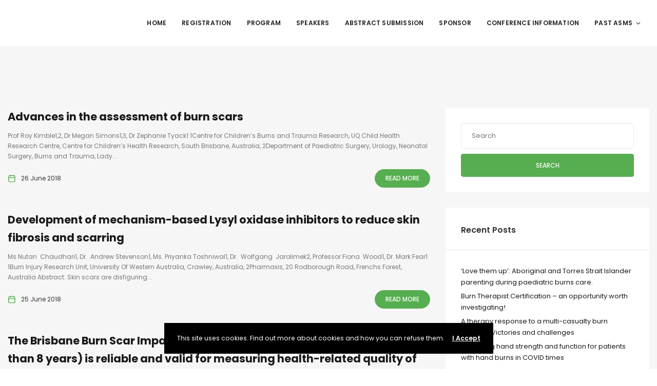

--- FILE ---
content_type: application/javascript
request_url: https://anzbaasm.com/wp-content/themes/eventchamp/include/assets/js/fullcalendar.min.js?ver=6.9
body_size: 49244
content:
/*!
 * FullCalendar v3.10.0
 * Docs & License: https://fullcalendar.io/
 * (c) 2018 Adam Shaw
 */
!function(t,e){"object"==typeof exports&&"object"==typeof module?module.exports=e(require("moment"),require("jquery")):"function"==typeof define&&define.amd?define(["moment","jquery"],e):"object"==typeof exports?exports.FullCalendar=e(require("moment"),require("jquery")):t.FullCalendar=e(t.moment,t.jQuery)}("undefined"!=typeof self?self:this,function(t,e){return function(t){function e(r){if(n[r])return n[r].exports;var i=n[r]={i:r,l:!1,exports:{}};return t[r].call(i.exports,i,i.exports,e),i.l=!0,i.exports}var n={};return e.m=t,e.c=n,e.d=function(t,n,r){e.o(t,n)||Object.defineProperty(t,n,{configurable:!1,enumerable:!0,get:r})},e.n=function(t){var n=t&&t.__esModule?function(){return t.default}:function(){return t};return e.d(n,"a",n),n},e.o=function(t,e){return Object.prototype.hasOwnProperty.call(t,e)},e.p="",e(e.s=256)}([function(e,n){e.exports=t},,function(t,e){var n=Object.setPrototypeOf||{__proto__:[]}instanceof Array&&function(t,e){t.__proto__=e}||function(t,e){for(var n in e)e.hasOwnProperty(n)&&(t[n]=e[n])};e.__extends=function(t,e){function r(){this.constructor=t}n(t,e),t.prototype=null===e?Object.create(e):(r.prototype=e.prototype,new r)}},function(t,n){t.exports=e},function(t,e,n){function r(t,e){e.left&&t.css({"border-left-width":1,"margin-left":e.left-1}),e.right&&t.css({"border-right-width":1,"margin-right":e.right-1})}function i(t){t.css({"margin-left":"","margin-right":"","border-left-width":"","border-right-width":""})}function o(){ht("body").addClass("fc-not-allowed")}function s(){ht("body").removeClass("fc-not-allowed")}function a(t,e,n){var r=Math.floor(e/t.length),i=Math.floor(e-r*(t.length-1)),o=[],s=[],a=[],u=0;l(t),t.each(function(e,n){var l=e===t.length-1?i:r,d=ht(n).outerHeight(!0);d<l?(o.push(n),s.push(d),a.push(ht(n).height())):u+=d}),n&&(e-=u,r=Math.floor(e/o.length),i=Math.floor(e-r*(o.length-1))),ht(o).each(function(t,e){var n=t===o.length-1?i:r,l=s[t],u=a[t],d=n-(l-u);l<n&&ht(e).height(d)})}function l(t){t.height("")}function u(t){var e=0;return t.find("> *").each(function(t,n){var r=ht(n).outerWidth();r>e&&(e=r)}),e++,t.width(e),e}function d(t,e){var n,r=t.add(e);return r.css({position:"relative",left:-1}),n=t.outerHeight()-e.outerHeight(),r.css({position:"",left:""}),n}function c(t){var e=t.css("position"),n=t.parents().filter(function(){var t=ht(this);return/(auto|scroll)/.test(t.css("overflow")+t.css("overflow-y")+t.css("overflow-x"))}).eq(0);return"fixed"!==e&&n.length?n:ht(t[0].ownerDocument||document)}function p(t,e){var n=t.offset(),r=n.left-(e?e.left:0),i=n.top-(e?e.top:0);return{left:r,right:r+t.outerWidth(),top:i,bottom:i+t.outerHeight()}}function h(t,e){var n=t.offset(),r=g(t),i=n.left+b(t,"border-left-width")+r.left-(e?e.left:0),o=n.top+b(t,"border-top-width")+r.top-(e?e.top:0);return{left:i,right:i+t[0].clientWidth,top:o,bottom:o+t[0].clientHeight}}function f(t,e){var n=t.offset(),r=n.left+b(t,"border-left-width")+b(t,"padding-left")-(e?e.left:0),i=n.top+b(t,"border-top-width")+b(t,"padding-top")-(e?e.top:0);return{left:r,right:r+t.width(),top:i,bottom:i+t.height()}}function g(t){var e,n=t[0].offsetWidth-t[0].clientWidth,r=t[0].offsetHeight-t[0].clientHeight;return n=v(n),r=v(r),e={left:0,right:0,top:0,bottom:r},y()&&"rtl"===t.css("direction")?e.left=n:e.right=n,e}function v(t){return t=Math.max(0,t),t=Math.round(t)}function y(){return null===ft&&(ft=m()),ft}function m(){var t=ht("<div><div/></div>").css({position:"absolute",top:-1e3,left:0,border:0,padding:0,overflow:"scroll",direction:"rtl"}).appendTo("body"),e=t.children(),n=e.offset().left>t.offset().left;return t.remove(),n}function b(t,e){return parseFloat(t.css(e))||0}function w(t){return 1===t.which&&!t.ctrlKey}function D(t){var e=t.originalEvent.touches;return e&&e.length?e[0].pageX:t.pageX}function E(t){var e=t.originalEvent.touches;return e&&e.length?e[0].pageY:t.pageY}function S(t){return/^touch/.test(t.type)}function C(t){t.addClass("fc-unselectable").on("selectstart",T)}function R(t){t.removeClass("fc-unselectable").off("selectstart",T)}function T(t){t.preventDefault()}function M(t,e){var n={left:Math.max(t.left,e.left),right:Math.min(t.right,e.right),top:Math.max(t.top,e.top),bottom:Math.min(t.bottom,e.bottom)};return n.left<n.right&&n.top<n.bottom&&n}function I(t,e){return{left:Math.min(Math.max(t.left,e.left),e.right),top:Math.min(Math.max(t.top,e.top),e.bottom)}}function H(t){return{left:(t.left+t.right)/2,top:(t.top+t.bottom)/2}}function P(t,e){return{left:t.left-e.left,top:t.top-e.top}}function _(t){var e,n,r=[],i=[];for("string"==typeof t?i=t.split(/\s*,\s*/):"function"==typeof t?i=[t]:ht.isArray(t)&&(i=t),e=0;e<i.length;e++)n=i[e],"string"==typeof n?r.push("-"===n.charAt(0)?{field:n.substring(1),order:-1}:{field:n,order:1}):"function"==typeof n&&r.push({func:n});return r}function x(t,e,n,r,i){var o,s;for(o=0;o<n.length;o++)if(s=O(t,e,n[o],r,i))return s;return 0}function O(t,e,n,r,i){if(n.func)return n.func(t,e);var o=t[n.field],s=e[n.field];return null==o&&r&&(o=r[n.field]),null==s&&i&&(s=i[n.field]),F(o,s)*(n.order||1)}function F(t,e){return t||e?null==e?-1:null==t?1:"string"===ht.type(t)||"string"===ht.type(e)?String(t).localeCompare(String(e)):t-e:0}function z(t,e){return pt.duration({days:t.clone().stripTime().diff(e.clone().stripTime(),"days"),ms:t.time()-e.time()})}function B(t,e){return pt.duration({days:t.clone().stripTime().diff(e.clone().stripTime(),"days")})}function A(t,e,n){return pt.duration(Math.round(t.diff(e,n,!0)),n)}function k(t,n){var r,i,o;for(r=0;r<e.unitsDesc.length&&(i=e.unitsDesc[r],!((o=V(i,t,n))>=1&&ut(o)));r++);return i}function L(t,e){var n=k(t);return"week"===n&&"object"==typeof e&&e.days&&(n="day"),n}function V(t,e,n){return null!=n?n.diff(e,t,!0):pt.isDuration(e)?e.as(t):e.end.diff(e.start,t,!0)}function G(t,e,n){var r;return U(n)?(e-t)/n:(r=n.asMonths(),Math.abs(r)>=1&&ut(r)?e.diff(t,"months",!0)/r:e.diff(t,"days",!0)/n.asDays())}function N(t,e){var n,r;return U(t)||U(e)?t/e:(n=t.asMonths(),r=e.asMonths(),Math.abs(n)>=1&&ut(n)&&Math.abs(r)>=1&&ut(r)?n/r:t.asDays()/e.asDays())}function j(t,e){var n;return U(t)?pt.duration(t*e):(n=t.asMonths(),Math.abs(n)>=1&&ut(n)?pt.duration({months:n*e}):pt.duration({days:t.asDays()*e}))}function U(t){return Boolean(t.hours()||t.minutes()||t.seconds()||t.milliseconds())}function W(t){return"[object Date]"===Object.prototype.toString.call(t)||t instanceof Date}function q(t){return"string"==typeof t&&/^\d+\:\d+(?:\:\d+\.?(?:\d{3})?)?$/.test(t)}function Y(){for(var t=[],e=0;e<arguments.length;e++)t[e]=arguments[e];var n=window.console;if(n&&n.log)return n.log.apply(n,t)}function Z(){for(var t=[],e=0;e<arguments.length;e++)t[e]=arguments[e];var n=window.console;return n&&n.warn?n.warn.apply(n,t):Y.apply(null,t)}function X(t,e){var n,r,i,o,s,a,l={};if(e)for(n=0;n<e.length;n++){for(r=e[n],i=[],o=t.length-1;o>=0;o--)if("object"==typeof(s=t[o][r]))i.unshift(s);else if(void 0!==s){l[r]=s;break}i.length&&(l[r]=X(i))}for(n=t.length-1;n>=0;n--){a=t[n];for(r in a)r in l||(l[r]=a[r])}return l}function Q(t,e){for(var n in t)$(t,n)&&(e[n]=t[n])}function $(t,e){return gt.call(t,e)}function K(t,e,n){if(ht.isFunction(t)&&(t=[t]),t){var r=void 0,i=void 0;for(r=0;r<t.length;r++)i=t[r].apply(e,n)||i;return i}}function J(t,e){for(var n=0,r=0;r<t.length;)e(t[r])?(t.splice(r,1),n++):r++;return n}function tt(t,e){for(var n=0,r=0;r<t.length;)t[r]===e?(t.splice(r,1),n++):r++;return n}function et(t,e){var n,r=t.length;if(null==r||r!==e.length)return!1;for(n=0;n<r;n++)if(t[n]!==e[n])return!1;return!0}function nt(){for(var t=[],e=0;e<arguments.length;e++)t[e]=arguments[e];for(var n=0;n<t.length;n++)if(void 0!==t[n])return t[n]}function rt(t){return(t+"").replace(/&/g,"&amp;").replace(/</g,"&lt;").replace(/>/g,"&gt;").replace(/'/g,"&#039;").replace(/"/g,"&quot;").replace(/\n/g,"<br />")}function it(t){return t.replace(/&.*?;/g,"")}function ot(t){var e=[];return ht.each(t,function(t,n){null!=n&&e.push(t+":"+n)}),e.join(";")}function st(t){var e=[];return ht.each(t,function(t,n){null!=n&&e.push(t+'="'+rt(n)+'"')}),e.join(" ")}function at(t){return t.charAt(0).toUpperCase()+t.slice(1)}function lt(t,e){return t-e}function ut(t){return t%1==0}function dt(t,e){var n=t[e];return function(){return n.apply(t,arguments)}}function ct(t,e,n){void 0===n&&(n=!1);var r,i,o,s,a,l=function(){var u=+new Date-s;u<e?r=setTimeout(l,e-u):(r=null,n||(a=t.apply(o,i),o=i=null))};return function(){o=this,i=arguments,s=+new Date;var u=n&&!r;return r||(r=setTimeout(l,e)),u&&(a=t.apply(o,i),o=i=null),a}}Object.defineProperty(e,"__esModule",{value:!0});var pt=n(0),ht=n(3);e.compensateScroll=r,e.uncompensateScroll=i,e.disableCursor=o,e.enableCursor=s,e.distributeHeight=a,e.undistributeHeight=l,e.matchCellWidths=u,e.subtractInnerElHeight=d,e.getScrollParent=c,e.getOuterRect=p,e.getClientRect=h,e.getContentRect=f,e.getScrollbarWidths=g;var ft=null;e.isPrimaryMouseButton=w,e.getEvX=D,e.getEvY=E,e.getEvIsTouch=S,e.preventSelection=C,e.allowSelection=R,e.preventDefault=T,e.intersectRects=M,e.constrainPoint=I,e.getRectCenter=H,e.diffPoints=P,e.parseFieldSpecs=_,e.compareByFieldSpecs=x,e.compareByFieldSpec=O,e.flexibleCompare=F,e.dayIDs=["sun","mon","tue","wed","thu","fri","sat"],e.unitsDesc=["year","month","week","day","hour","minute","second","millisecond"],e.diffDayTime=z,e.diffDay=B,e.diffByUnit=A,e.computeGreatestUnit=k,e.computeDurationGreatestUnit=L,e.divideRangeByDuration=G,e.divideDurationByDuration=N,e.multiplyDuration=j,e.durationHasTime=U,e.isNativeDate=W,e.isTimeString=q,e.log=Y,e.warn=Z;var gt={}.hasOwnProperty;e.mergeProps=X,e.copyOwnProps=Q,e.hasOwnProp=$,e.applyAll=K,e.removeMatching=J,e.removeExact=tt,e.isArraysEqual=et,e.firstDefined=nt,e.htmlEscape=rt,e.stripHtmlEntities=it,e.cssToStr=ot,e.attrsToStr=st,e.capitaliseFirstLetter=at,e.compareNumbers=lt,e.isInt=ut,e.proxy=dt,e.debounce=ct},function(t,e,n){function r(t,e){return t.startMs-e.startMs}Object.defineProperty(e,"__esModule",{value:!0});var i=n(0),o=n(11),s=function(){function t(t,e){this.isStart=!0,this.isEnd=!0,i.isMoment(t)&&(t=t.clone().stripZone()),i.isMoment(e)&&(e=e.clone().stripZone()),t&&(this.startMs=t.valueOf()),e&&(this.endMs=e.valueOf())}return t.invertRanges=function(e,n){var i,o,s=[],a=n.startMs;for(e.sort(r),i=0;i<e.length;i++)o=e[i],o.startMs>a&&s.push(new t(a,o.startMs)),o.endMs>a&&(a=o.endMs);return a<n.endMs&&s.push(new t(a,n.endMs)),s},t.prototype.intersect=function(e){var n=this.startMs,r=this.endMs,i=null;return null!=e.startMs&&(n=null==n?e.startMs:Math.max(n,e.startMs)),null!=e.endMs&&(r=null==r?e.endMs:Math.min(r,e.endMs)),(null==n||null==r||n<r)&&(i=new t(n,r),i.isStart=this.isStart&&n===this.startMs,i.isEnd=this.isEnd&&r===this.endMs),i},t.prototype.intersectsWith=function(t){return(null==this.endMs||null==t.startMs||this.endMs>t.startMs)&&(null==this.startMs||null==t.endMs||this.startMs<t.endMs)},t.prototype.containsRange=function(t){return(null==this.startMs||null!=t.startMs&&t.startMs>=this.startMs)&&(null==this.endMs||null!=t.endMs&&t.endMs<=this.endMs)},t.prototype.containsDate=function(t){var e=t.valueOf();return(null==this.startMs||e>=this.startMs)&&(null==this.endMs||e<this.endMs)},t.prototype.constrainDate=function(t){var e=t.valueOf();return null!=this.startMs&&e<this.startMs&&(e=this.startMs),null!=this.endMs&&e>=this.endMs&&(e=this.endMs-1),e},t.prototype.equals=function(t){return this.startMs===t.startMs&&this.endMs===t.endMs},t.prototype.clone=function(){var e=new t(this.startMs,this.endMs);return e.isStart=this.isStart,e.isEnd=this.isEnd,e},t.prototype.getStart=function(){return null!=this.startMs?o.default.utc(this.startMs).stripZone():null},t.prototype.getEnd=function(){return null!=this.endMs?o.default.utc(this.endMs).stripZone():null},t.prototype.as=function(t){return i.utc(this.endMs).diff(i.utc(this.startMs),t,!0)},t}();e.default=s},function(t,e,n){Object.defineProperty(e,"__esModule",{value:!0});var r=n(2),i=n(3),o=n(52),s=n(35),a=n(36),l=function(t){function e(n){var r=t.call(this)||this;return r.calendar=n,r.className=[],r.uid=String(e.uuid++),r}return r.__extends(e,t),e.parse=function(t,e){var n=new this(e);return!("object"!=typeof t||!n.applyProps(t))&&n},e.normalizeId=function(t){return t?String(t):null},e.prototype.fetch=function(t,e,n){},e.prototype.removeEventDefsById=function(t){},e.prototype.removeAllEventDefs=function(){},e.prototype.getPrimitive=function(t){},e.prototype.parseEventDefs=function(t){var e,n,r=[];for(e=0;e<t.length;e++)(n=this.parseEventDef(t[e]))&&r.push(n);return r},e.prototype.parseEventDef=function(t){var e=this.calendar.opt("eventDataTransform"),n=this.eventDataTransform;return e&&(t=e(t,this.calendar)),n&&(t=n(t,this.calendar)),a.default.parse(t,this)},e.prototype.applyManualStandardProps=function(t){return null!=t.id&&(this.id=e.normalizeId(t.id)),i.isArray(t.className)?this.className=t.className:"string"==typeof t.className&&(this.className=t.className.split(/\s+/)),!0},e.uuid=0,e.defineStandardProps=o.default.defineStandardProps,e.copyVerbatimStandardProps=o.default.copyVerbatimStandardProps,e}(s.default);e.default=l,o.default.mixInto(l),l.defineStandardProps({id:!1,className:!1,color:!0,backgroundColor:!0,borderColor:!0,textColor:!0,editable:!0,startEditable:!0,durationEditable:!0,rendering:!0,overlap:!0,constraint:!0,allDayDefault:!0,eventDataTransform:!0})},function(t,e,n){Object.defineProperty(e,"__esModule",{value:!0});var r=n(2),i=n(3),o=n(15),s=0,a=function(t){function e(){return null!==t&&t.apply(this,arguments)||this}return r.__extends(e,t),e.prototype.listenTo=function(t,e,n){if("object"==typeof e)for(var r in e)e.hasOwnProperty(r)&&this.listenTo(t,r,e[r]);else"string"==typeof e&&t.on(e+"."+this.getListenerNamespace(),i.proxy(n,this))},e.prototype.stopListeningTo=function(t,e){t.off((e||"")+"."+this.getListenerNamespace())},e.prototype.getListenerNamespace=function(){return null==this.listenerId&&(this.listenerId=s++),"_listener"+this.listenerId},e}(o.default);e.default=a},,function(t,e,n){Object.defineProperty(e,"__esModule",{value:!0});var r=n(2),i=n(37),o=n(53),s=n(16),a=function(t){function e(){return null!==t&&t.apply(this,arguments)||this}return r.__extends(e,t),e.prototype.buildInstances=function(){return[this.buildInstance()]},e.prototype.buildInstance=function(){return new o.default(this,this.dateProfile)},e.prototype.isAllDay=function(){return this.dateProfile.isAllDay()},e.prototype.clone=function(){var e=t.prototype.clone.call(this);return e.dateProfile=this.dateProfile,e},e.prototype.rezone=function(){var t=this.source.calendar,e=this.dateProfile;this.dateProfile=new s.default(t.moment(e.start),e.end?t.moment(e.end):null,t)},e.prototype.applyManualStandardProps=function(e){var n=t.prototype.applyManualStandardProps.call(this,e),r=s.default.parse(e,this.source);return!!r&&(this.dateProfile=r,null!=e.date&&(this.miscProps.date=e.date),n)},e}(i.default);e.default=a,a.defineStandardProps({start:!1,date:!1,end:!1,allDay:!1})},,function(t,e,n){function r(t,e){return c.format.call(t,e)}function i(t,e,n){void 0===e&&(e=!1),void 0===n&&(n=!1);var r,i,d,c,p=t[0],h=1===t.length&&"string"==typeof p;return o.isMoment(p)||a.isNativeDate(p)||void 0===p?c=o.apply(null,t):(r=!1,i=!1,h?l.test(p)?(p+="-01",t=[p],r=!0,i=!0):(d=u.exec(p))&&(r=!d[5],i=!0):s.isArray(p)&&(i=!0),c=e||r?o.utc.apply(o,t):o.apply(null,t),r?(c._ambigTime=!0,c._ambigZone=!0):n&&(i?c._ambigZone=!0:h&&c.utcOffset(p))),c._fullCalendar=!0,c}Object.defineProperty(e,"__esModule",{value:!0});var o=n(0),s=n(3),a=n(4),l=/^\s*\d{4}-\d\d$/,u=/^\s*\d{4}-(?:(\d\d-\d\d)|(W\d\d$)|(W\d\d-\d)|(\d\d\d))((T| )(\d\d(:\d\d(:\d\d(\.\d+)?)?)?)?)?$/,d=o.fn;e.newMomentProto=d;var c=s.extend({},d);e.oldMomentProto=c;var p=o.momentProperties;p.push("_fullCalendar"),p.push("_ambigTime"),p.push("_ambigZone"),e.oldMomentFormat=r;var h=function(){return i(arguments)};e.default=h,h.utc=function(){var t=i(arguments,!0);return t.hasTime()&&t.utc(),t},h.parseZone=function(){return i(arguments,!0,!0)},d.week=d.weeks=function(t){var e=this._locale._fullCalendar_weekCalc;return null==t&&"function"==typeof e?e(this):"ISO"===e?c.isoWeek.apply(this,arguments):c.week.apply(this,arguments)},d.time=function(t){if(!this._fullCalendar)return c.time.apply(this,arguments);if(null==t)return o.duration({hours:this.hours(),minutes:this.minutes(),seconds:this.seconds(),milliseconds:this.milliseconds()});this._ambigTime=!1,o.isDuration(t)||o.isMoment(t)||(t=o.duration(t));var e=0;return o.isDuration(t)&&(e=24*Math.floor(t.asDays())),this.hours(e+t.hours()).minutes(t.minutes()).seconds(t.seconds()).milliseconds(t.milliseconds())},d.stripTime=function(){return this._ambigTime||(this.utc(!0),this.set({hours:0,minutes:0,seconds:0,ms:0}),this._ambigTime=!0,this._ambigZone=!0),this},d.hasTime=function(){return!this._ambigTime},d.stripZone=function(){var t;return this._ambigZone||(t=this._ambigTime,this.utc(!0),this._ambigTime=t||!1,this._ambigZone=!0),this},d.hasZone=function(){return!this._ambigZone},d.local=function(t){return c.local.call(this,this._ambigZone||t),this._ambigTime=!1,this._ambigZone=!1,this},d.utc=function(t){return c.utc.call(this,t),this._ambigTime=!1,this._ambigZone=!1,this},d.utcOffset=function(t){return null!=t&&(this._ambigTime=!1,this._ambigZone=!1),c.utcOffset.apply(this,arguments)}},function(t,e){Object.defineProperty(e,"__esModule",{value:!0});var n=function(){function t(t,e){this.isAllDay=!1,this.unzonedRange=t,this.isAllDay=e}return t.prototype.toLegacy=function(t){return{start:t.msToMoment(this.unzonedRange.startMs,this.isAllDay),end:t.msToMoment(this.unzonedRange.endMs,this.isAllDay)}},t}();e.default=n},function(t,e,n){Object.defineProperty(e,"__esModule",{value:!0});var r=n(2),i=n(3),o=n(15),s=function(t){function e(){return null!==t&&t.apply(this,arguments)||this}return r.__extends(e,t),e.prototype.on=function(t,e){return i(this).on(t,this._prepareIntercept(e)),this},e.prototype.one=function(t,e){return i(this).one(t,this._prepareIntercept(e)),this},e.prototype._prepareIntercept=function(t){var e=function(e,n){return t.apply(n.context||this,n.args||[])};return t.guid||(t.guid=i.guid++),e.guid=t.guid,e},e.prototype.off=function(t,e){return i(this).off(t,e),this},e.prototype.trigger=function(t){for(var e=[],n=1;n<arguments.length;n++)e[n-1]=arguments[n];return i(this).triggerHandler(t,{args:e}),this},e.prototype.triggerWith=function(t,e,n){return i(this).triggerHandler(t,{context:e,args:n}),this},e.prototype.hasHandlers=function(t){var e=i._data(this,"events");return e&&e[t]&&e[t].length>0},e}(o.default);e.default=s},function(t,e){Object.defineProperty(e,"__esModule",{value:!0});var n=function(){function t(t){this.view=t._getView(),this.component=t}return t.prototype.opt=function(t){return this.view.opt(t)},t.prototype.end=function(){},t}();e.default=n},function(t,e){Object.defineProperty(e,"__esModule",{value:!0});var n=function(){function t(){}return t.mixInto=function(t){var e=this;Object.getOwnPropertyNames(this.prototype).forEach(function(n){t.prototype[n]||(t.prototype[n]=e.prototype[n])})},t.mixOver=function(t){var e=this;Object.getOwnPropertyNames(this.prototype).forEach(function(n){t.prototype[n]=e.prototype[n]})},t}();e.default=n},function(t,e,n){Object.defineProperty(e,"__esModule",{value:!0});var r=n(5),i=function(){function t(t,e,n){this.start=t,this.end=e||null,this.unzonedRange=this.buildUnzonedRange(n)}return t.parse=function(e,n){var r=e.start||e.date,i=e.end;if(!r)return!1;var o=n.calendar,s=o.moment(r),a=i?o.moment(i):null,l=e.allDay,u=o.opt("forceEventDuration");return!!s.isValid()&&(null==l&&null==(l=n.allDayDefault)&&(l=o.opt("allDayDefault")),!0===l?(s.stripTime(),a&&a.stripTime()):!1===l&&(s.hasTime()||s.time(0),a&&!a.hasTime()&&a.time(0)),!a||a.isValid()&&a.isAfter(s)||(a=null),!a&&u&&(a=o.getDefaultEventEnd(!s.hasTime(),s)),new t(s,a,o))},t.isStandardProp=function(t){return"start"===t||"date"===t||"end"===t||"allDay"===t},t.prototype.isAllDay=function(){return!(this.start.hasTime()||this.end&&this.end.hasTime())},t.prototype.buildUnzonedRange=function(t){var e=this.start.clone().stripZone().valueOf(),n=this.getEnd(t).stripZone().valueOf();return new r.default(e,n)},t.prototype.getEnd=function(t){return this.end?this.end.clone():t.getDefaultEventEnd(this.isAllDay(),this.start)},t}();e.default=i},function(t,e,n){function r(t,e){return!t&&!e||!(!t||!e)&&(t.component===e.component&&i(t,e)&&i(e,t))}function i(t,e){for(var n in t)if(!/^(component|left|right|top|bottom)$/.test(n)&&t[n]!==e[n])return!1;return!0}Object.defineProperty(e,"__esModule",{value:!0});var o=n(2),s=n(4),a=n(59),l=function(t){function e(e,n){var r=t.call(this,n)||this;return r.component=e,r}return o.__extends(e,t),e.prototype.handleInteractionStart=function(e){var n,r,i,o=this.subjectEl;this.component.hitsNeeded(),this.computeScrollBounds(),e?(r={left:s.getEvX(e),top:s.getEvY(e)},i=r,o&&(n=s.getOuterRect(o),i=s.constrainPoint(i,n)),this.origHit=this.queryHit(i.left,i.top),o&&this.options.subjectCenter&&(this.origHit&&(n=s.intersectRects(this.origHit,n)||n),i=s.getRectCenter(n)),this.coordAdjust=s.diffPoints(i,r)):(this.origHit=null,this.coordAdjust=null),t.prototype.handleInteractionStart.call(this,e)},e.prototype.handleDragStart=function(e){var n;t.prototype.handleDragStart.call(this,e),(n=this.queryHit(s.getEvX(e),s.getEvY(e)))&&this.handleHitOver(n)},e.prototype.handleDrag=function(e,n,i){var o;t.prototype.handleDrag.call(this,e,n,i),o=this.queryHit(s.getEvX(i),s.getEvY(i)),r(o,this.hit)||(this.hit&&this.handleHitOut(),o&&this.handleHitOver(o))},e.prototype.handleDragEnd=function(e){this.handleHitDone(),t.prototype.handleDragEnd.call(this,e)},e.prototype.handleHitOver=function(t){var e=r(t,this.origHit);this.hit=t,this.trigger("hitOver",this.hit,e,this.origHit)},e.prototype.handleHitOut=function(){this.hit&&(this.trigger("hitOut",this.hit),this.handleHitDone(),this.hit=null)},e.prototype.handleHitDone=function(){this.hit&&this.trigger("hitDone",this.hit)},e.prototype.handleInteractionEnd=function(e,n){t.prototype.handleInteractionEnd.call(this,e,n),this.origHit=null,this.hit=null,this.component.hitsNotNeeded()},e.prototype.handleScrollEnd=function(){t.prototype.handleScrollEnd.call(this),this.isDragging&&(this.component.releaseHits(),this.component.prepareHits())},e.prototype.queryHit=function(t,e){return this.coordAdjust&&(t+=this.coordAdjust.left,e+=this.coordAdjust.top),this.component.queryHit(t,e)},e}(a.default);e.default=l},function(t,e,n){Object.defineProperty(e,"__esModule",{value:!0}),e.version="3.10.0",e.internalApiVersion=12;var r=n(4);e.applyAll=r.applyAll,e.debounce=r.debounce,e.isInt=r.isInt,e.htmlEscape=r.htmlEscape,e.cssToStr=r.cssToStr,e.proxy=r.proxy,e.capitaliseFirstLetter=r.capitaliseFirstLetter,e.getOuterRect=r.getOuterRect,e.getClientRect=r.getClientRect,e.getContentRect=r.getContentRect,e.getScrollbarWidths=r.getScrollbarWidths,e.preventDefault=r.preventDefault,e.parseFieldSpecs=r.parseFieldSpecs,e.compareByFieldSpecs=r.compareByFieldSpecs,e.compareByFieldSpec=r.compareByFieldSpec,e.flexibleCompare=r.flexibleCompare,e.computeGreatestUnit=r.computeGreatestUnit,e.divideRangeByDuration=r.divideRangeByDuration,e.divideDurationByDuration=r.divideDurationByDuration,e.multiplyDuration=r.multiplyDuration,e.durationHasTime=r.durationHasTime,e.log=r.log,e.warn=r.warn,e.removeExact=r.removeExact,e.intersectRects=r.intersectRects,e.allowSelection=r.allowSelection,e.attrsToStr=r.attrsToStr,e.compareNumbers=r.compareNumbers,e.compensateScroll=r.compensateScroll,e.computeDurationGreatestUnit=r.computeDurationGreatestUnit,e.constrainPoint=r.constrainPoint,e.copyOwnProps=r.copyOwnProps,e.diffByUnit=r.diffByUnit,e.diffDay=r.diffDay,e.diffDayTime=r.diffDayTime,e.diffPoints=r.diffPoints,e.disableCursor=r.disableCursor,e.distributeHeight=r.distributeHeight,e.enableCursor=r.enableCursor,e.firstDefined=r.firstDefined,e.getEvIsTouch=r.getEvIsTouch,e.getEvX=r.getEvX,e.getEvY=r.getEvY,e.getRectCenter=r.getRectCenter,e.getScrollParent=r.getScrollParent,e.hasOwnProp=r.hasOwnProp,e.isArraysEqual=r.isArraysEqual,e.isNativeDate=r.isNativeDate,e.isPrimaryMouseButton=r.isPrimaryMouseButton,e.isTimeString=r.isTimeString,e.matchCellWidths=r.matchCellWidths,e.mergeProps=r.mergeProps,e.preventSelection=r.preventSelection,e.removeMatching=r.removeMatching,e.stripHtmlEntities=r.stripHtmlEntities,e.subtractInnerElHeight=r.subtractInnerElHeight,e.uncompensateScroll=r.uncompensateScroll,e.undistributeHeight=r.undistributeHeight,e.dayIDs=r.dayIDs,e.unitsDesc=r.unitsDesc;var i=n(49);e.formatDate=i.formatDate,e.formatRange=i.formatRange,e.queryMostGranularFormatUnit=i.queryMostGranularFormatUnit;var o=n(32);e.datepickerLocale=o.datepickerLocale,e.locale=o.locale,e.getMomentLocaleData=o.getMomentLocaleData,e.populateInstanceComputableOptions=o.populateInstanceComputableOptions;var s=n(19);e.eventDefsToEventInstances=s.eventDefsToEventInstances,e.eventFootprintToComponentFootprint=s.eventFootprintToComponentFootprint,e.eventInstanceToEventRange=s.eventInstanceToEventRange,e.eventInstanceToUnzonedRange=s.eventInstanceToUnzonedRange,e.eventRangeToEventFootprint=s.eventRangeToEventFootprint;var a=n(11);e.moment=a.default;var l=n(13);e.EmitterMixin=l.default;var u=n(7);e.ListenerMixin=u.default;var d=n(51);e.Model=d.default;var c=n(217);e.Constraints=c.default;var p=n(55);e.DateProfileGenerator=p.default;var h=n(5);e.UnzonedRange=h.default;var f=n(12);e.ComponentFootprint=f.default;var g=n(218);e.BusinessHourGenerator=g.default;var v=n(219);e.EventPeriod=v.default;var y=n(220);e.EventManager=y.default;var m=n(37);e.EventDef=m.default;var b=n(39);e.EventDefMutation=b.default;var w=n(36);e.EventDefParser=w.default;var D=n(53);e.EventInstance=D.default;var E=n(50);e.EventRange=E.default;var S=n(54);e.RecurringEventDef=S.default;var C=n(9);e.SingleEventDef=C.default;var R=n(40);e.EventDefDateMutation=R.default;var T=n(16);e.EventDateProfile=T.default;var M=n(38);e.EventSourceParser=M.default;var I=n(6);e.EventSource=I.default;var H=n(57);e.defineThemeSystem=H.defineThemeSystem,e.getThemeSystemClass=H.getThemeSystemClass;var P=n(20);e.EventInstanceGroup=P.default;var _=n(56);e.ArrayEventSource=_.default;var x=n(223);e.FuncEventSource=x.default;var O=n(224);e.JsonFeedEventSource=O.default;var F=n(34);e.EventFootprint=F.default;var z=n(35);e.Class=z.default;var B=n(15);e.Mixin=B.default;var A=n(58);e.CoordCache=A.default;var k=n(225);e.Iterator=k.default;var L=n(59);e.DragListener=L.default;var V=n(17);e.HitDragListener=V.default;var G=n(226);e.MouseFollower=G.default;var N=n(52);e.ParsableModelMixin=N.default;var j=n(227);e.Popover=j.default;var U=n(21);e.Promise=U.default;var W=n(228);e.TaskQueue=W.default;var q=n(229);e.RenderQueue=q.default;var Y=n(41);e.Scroller=Y.default;var Z=n(22);e.Theme=Z.default;var X=n(230);e.Component=X.default;var Q=n(231);e.DateComponent=Q.default;var $=n(42);e.InteractiveDateComponent=$.default;var K=n(232);e.Calendar=K.default;var J=n(43);e.View=J.default;var tt=n(24);e.defineView=tt.defineView,e.getViewConfig=tt.getViewConfig;var et=n(60);e.DayTableMixin=et.default;var nt=n(61);e.BusinessHourRenderer=nt.default;var rt=n(44);e.EventRenderer=rt.default;var it=n(62);e.FillRenderer=it.default;var ot=n(63);e.HelperRenderer=ot.default;var st=n(233);e.ExternalDropping=st.default;var at=n(234);e.EventResizing=at.default;var lt=n(64);e.EventPointing=lt.default;var ut=n(235);e.EventDragging=ut.default;var dt=n(236);e.DateSelecting=dt.default;var ct=n(237);e.DateClicking=ct.default;var pt=n(14);e.Interaction=pt.default;var ht=n(65);e.StandardInteractionsMixin=ht.default;var ft=n(238);e.AgendaView=ft.default;var gt=n(239);e.TimeGrid=gt.default;var vt=n(240);e.TimeGridEventRenderer=vt.default;var yt=n(242);e.TimeGridFillRenderer=yt.default;var mt=n(241);e.TimeGridHelperRenderer=mt.default;var bt=n(66);e.DayGrid=bt.default;var wt=n(243);e.DayGridEventRenderer=wt.default;var Dt=n(245);e.DayGridFillRenderer=Dt.default;var Et=n(244);e.DayGridHelperRenderer=Et.default;var St=n(67);e.BasicView=St.default;var Ct=n(68);e.BasicViewDateProfileGenerator=Ct.default;var Rt=n(246);e.MonthView=Rt.default;var Tt=n(247);e.MonthViewDateProfileGenerator=Tt.default;var Mt=n(248);e.ListView=Mt.default;var It=n(250);e.ListEventPointing=It.default;var Ht=n(249);e.ListEventRenderer=Ht.default},function(t,e,n){function r(t,e){var n,r=[];for(n=0;n<t.length;n++)r.push.apply(r,t[n].buildInstances(e));return r}function i(t){return new l.default(t.dateProfile.unzonedRange,t.def,t)}function o(t){return new u.default(new d.default(t.unzonedRange,t.eventDef.isAllDay()),t.eventDef,t.eventInstance)}function s(t){return t.dateProfile.unzonedRange}function a(t){return t.componentFootprint}Object.defineProperty(e,"__esModule",{value:!0});var l=n(50),u=n(34),d=n(12);e.eventDefsToEventInstances=r,e.eventInstanceToEventRange=i,e.eventRangeToEventFootprint=o,e.eventInstanceToUnzonedRange=s,e.eventFootprintToComponentFootprint=a},function(t,e,n){Object.defineProperty(e,"__esModule",{value:!0});var r=n(5),i=n(19),o=n(50),s=function(){function t(t){this.eventInstances=t||[]}return t.prototype.getAllEventRanges=function(t){return t?this.sliceNormalRenderRanges(t):this.eventInstances.map(i.eventInstanceToEventRange)},t.prototype.sliceRenderRanges=function(t){return this.isInverse()?this.sliceInverseRenderRanges(t):this.sliceNormalRenderRanges(t)},t.prototype.sliceNormalRenderRanges=function(t){var e,n,r,i=this.eventInstances,s=[];for(e=0;e<i.length;e++)n=i[e],(r=n.dateProfile.unzonedRange.intersect(t))&&s.push(new o.default(r,n.def,n));return s},t.prototype.sliceInverseRenderRanges=function(t){var e=this.eventInstances.map(i.eventInstanceToUnzonedRange),n=this.getEventDef();return e=r.default.invertRanges(e,t),e.map(function(t){return new o.default(t,n)})},t.prototype.isInverse=function(){return this.getEventDef().hasInverseRendering()},t.prototype.getEventDef=function(){return this.explicitEventDef||this.eventInstances[0].def},t}();e.default=s},function(t,e,n){function r(t,e){t.then=function(n){return"function"==typeof n?s.resolve(n(e)):t}}function i(t){t.then=function(e,n){return"function"==typeof n&&n(),t}}Object.defineProperty(e,"__esModule",{value:!0});var o=n(3),s={construct:function(t){var e=o.Deferred(),n=e.promise();return"function"==typeof t&&t(function(t){e.resolve(t),r(n,t)},function(){e.reject(),i(n)}),n},resolve:function(t){var e=o.Deferred().resolve(t),n=e.promise();return r(n,t),n},reject:function(){var t=o.Deferred().reject(),e=t.promise();return i(e),e}};e.default=s},function(t,e,n){Object.defineProperty(e,"__esModule",{value:!0});var r=n(3),i=function(){function t(t){this.optionsManager=t,this.processIconOverride()}return t.prototype.processIconOverride=function(){this.iconOverrideOption&&this.setIconOverride(this.optionsManager.get(this.iconOverrideOption))},t.prototype.setIconOverride=function(t){var e,n;if(r.isPlainObject(t)){e=r.extend({},this.iconClasses);for(n in t)e[n]=this.applyIconOverridePrefix(t[n]);this.iconClasses=e}else!1===t&&(this.iconClasses={})},t.prototype.applyIconOverridePrefix=function(t){var e=this.iconOverridePrefix;return e&&0!==t.indexOf(e)&&(t=e+t),t},t.prototype.getClass=function(t){return this.classes[t]||""},t.prototype.getIconClass=function(t){var e=this.iconClasses[t];return e?this.baseIconClass+" "+e:""},t.prototype.getCustomButtonIconClass=function(t){var e;return this.iconOverrideCustomButtonOption&&(e=t[this.iconOverrideCustomButtonOption])?this.baseIconClass+" "+this.applyIconOverridePrefix(e):""},t}();e.default=i,i.prototype.classes={},i.prototype.iconClasses={},i.prototype.baseIconClass="",i.prototype.iconOverridePrefix=""},function(t,e,n){Object.defineProperty(e,"__esModule",{value:!0});var r=n(3),i=n(18),o=n(13),s=n(7);i.touchMouseIgnoreWait=500;var a=null,l=0,u=function(){function t(){this.isTouching=!1,this.mouseIgnoreDepth=0}return t.get=function(){return a||(a=new t,a.bind()),a},t.needed=function(){t.get(),l++},t.unneeded=function(){--l||(a.unbind(),a=null)},t.prototype.bind=function(){var t=this;this.listenTo(r(document),{touchstart:this.handleTouchStart,
touchcancel:this.handleTouchCancel,touchend:this.handleTouchEnd,mousedown:this.handleMouseDown,mousemove:this.handleMouseMove,mouseup:this.handleMouseUp,click:this.handleClick,selectstart:this.handleSelectStart,contextmenu:this.handleContextMenu}),window.addEventListener("touchmove",this.handleTouchMoveProxy=function(e){t.handleTouchMove(r.Event(e))},{passive:!1}),window.addEventListener("scroll",this.handleScrollProxy=function(e){t.handleScroll(r.Event(e))},!0)},t.prototype.unbind=function(){this.stopListeningTo(r(document)),window.removeEventListener("touchmove",this.handleTouchMoveProxy,{passive:!1}),window.removeEventListener("scroll",this.handleScrollProxy,!0)},t.prototype.handleTouchStart=function(t){this.stopTouch(t,!0),this.isTouching=!0,this.trigger("touchstart",t)},t.prototype.handleTouchMove=function(t){this.isTouching&&this.trigger("touchmove",t)},t.prototype.handleTouchCancel=function(t){this.isTouching&&(this.trigger("touchcancel",t),this.stopTouch(t))},t.prototype.handleTouchEnd=function(t){this.stopTouch(t)},t.prototype.handleMouseDown=function(t){this.shouldIgnoreMouse()||this.trigger("mousedown",t)},t.prototype.handleMouseMove=function(t){this.shouldIgnoreMouse()||this.trigger("mousemove",t)},t.prototype.handleMouseUp=function(t){this.shouldIgnoreMouse()||this.trigger("mouseup",t)},t.prototype.handleClick=function(t){this.shouldIgnoreMouse()||this.trigger("click",t)},t.prototype.handleSelectStart=function(t){this.trigger("selectstart",t)},t.prototype.handleContextMenu=function(t){this.trigger("contextmenu",t)},t.prototype.handleScroll=function(t){this.trigger("scroll",t)},t.prototype.stopTouch=function(t,e){void 0===e&&(e=!1),this.isTouching&&(this.isTouching=!1,this.trigger("touchend",t),e||this.startTouchMouseIgnore())},t.prototype.startTouchMouseIgnore=function(){var t=this,e=i.touchMouseIgnoreWait;e&&(this.mouseIgnoreDepth++,setTimeout(function(){t.mouseIgnoreDepth--},e))},t.prototype.shouldIgnoreMouse=function(){return this.isTouching||Boolean(this.mouseIgnoreDepth)},t}();e.default=u,s.default.mixInto(u),o.default.mixInto(u)},function(t,e,n){function r(t,n){e.viewHash[t]=n}function i(t){return e.viewHash[t]}Object.defineProperty(e,"__esModule",{value:!0});var o=n(18);e.viewHash={},o.views=e.viewHash,e.defineView=r,e.getViewConfig=i},,,,,,,,function(t,e,n){function r(t){a.each(f,function(e,n){null==t[e]&&(t[e]=n(t))})}function i(t,n,r){var i=e.localeOptionHash[t]||(e.localeOptionHash[t]={});i.isRTL=r.isRTL,i.weekNumberTitle=r.weekHeader,a.each(p,function(t,e){i[t]=e(r)});var o=a.datepicker;o&&(o.regional[n]=o.regional[t]=r,o.regional.en=o.regional[""],o.setDefaults(r))}function o(t,n){var r,i;r=e.localeOptionHash[t]||(e.localeOptionHash[t]={}),n&&(r=e.localeOptionHash[t]=d.mergeOptions([r,n])),i=s(t),a.each(h,function(t,e){null==r[t]&&(r[t]=e(i,r))}),d.globalDefaults.locale=t}function s(t){return l.localeData(t)||l.localeData("en")}Object.defineProperty(e,"__esModule",{value:!0});var a=n(3),l=n(0),u=n(18),d=n(33),c=n(4);e.localeOptionHash={},u.locales=e.localeOptionHash;var p={buttonText:function(t){return{prev:c.stripHtmlEntities(t.prevText),next:c.stripHtmlEntities(t.nextText),today:c.stripHtmlEntities(t.currentText)}},monthYearFormat:function(t){return t.showMonthAfterYear?"YYYY["+t.yearSuffix+"] MMMM":"MMMM YYYY["+t.yearSuffix+"]"}},h={dayOfMonthFormat:function(t,e){var n=t.longDateFormat("l");return n=n.replace(/^Y+[^\w\s]*|[^\w\s]*Y+$/g,""),e.isRTL?n+=" ddd":n="ddd "+n,n},mediumTimeFormat:function(t){return t.longDateFormat("LT").replace(/\s*a$/i,"a")},smallTimeFormat:function(t){return t.longDateFormat("LT").replace(":mm","(:mm)").replace(/(\Wmm)$/,"($1)").replace(/\s*a$/i,"a")},extraSmallTimeFormat:function(t){return t.longDateFormat("LT").replace(":mm","(:mm)").replace(/(\Wmm)$/,"($1)").replace(/\s*a$/i,"t")},hourFormat:function(t){return t.longDateFormat("LT").replace(":mm","").replace(/(\Wmm)$/,"").replace(/\s*a$/i,"a")},noMeridiemTimeFormat:function(t){return t.longDateFormat("LT").replace(/\s*a$/i,"")}},f={smallDayDateFormat:function(t){return t.isRTL?"D dd":"dd D"},weekFormat:function(t){return t.isRTL?"w[ "+t.weekNumberTitle+"]":"["+t.weekNumberTitle+" ]w"},smallWeekFormat:function(t){return t.isRTL?"w["+t.weekNumberTitle+"]":"["+t.weekNumberTitle+"]w"}};e.populateInstanceComputableOptions=r,e.datepickerLocale=i,e.locale=o,e.getMomentLocaleData=s,o("en",d.englishDefaults)},function(t,e,n){function r(t){return i.mergeProps(t,o)}Object.defineProperty(e,"__esModule",{value:!0});var i=n(4);e.globalDefaults={titleRangeSeparator:" – ",monthYearFormat:"MMMM YYYY",defaultTimedEventDuration:"02:00:00",defaultAllDayEventDuration:{days:1},forceEventDuration:!1,nextDayThreshold:"09:00:00",columnHeader:!0,defaultView:"month",aspectRatio:1.35,header:{left:"title",center:"",right:"today prev,next"},weekends:!0,weekNumbers:!1,weekNumberTitle:"W",weekNumberCalculation:"local",scrollTime:"06:00:00",minTime:"00:00:00",maxTime:"24:00:00",showNonCurrentDates:!0,lazyFetching:!0,startParam:"start",endParam:"end",timezoneParam:"timezone",timezone:!1,locale:null,isRTL:!1,buttonText:{prev:"prev",next:"next",prevYear:"prev year",nextYear:"next year",year:"year",today:"today",month:"month",week:"week",day:"day"},allDayText:"all-day",agendaEventMinHeight:0,theme:!1,dragOpacity:.75,dragRevertDuration:500,dragScroll:!0,unselectAuto:!0,dropAccept:"*",eventOrder:"title",eventLimit:!1,eventLimitText:"more",eventLimitClick:"popover",dayPopoverFormat:"LL",handleWindowResize:!0,windowResizeDelay:100,longPressDelay:1e3},e.englishDefaults={dayPopoverFormat:"dddd, MMMM D"},e.rtlDefaults={header:{left:"next,prev today",center:"",right:"title"},buttonIcons:{prev:"right-single-arrow",next:"left-single-arrow",prevYear:"right-double-arrow",nextYear:"left-double-arrow"},themeButtonIcons:{prev:"circle-triangle-e",next:"circle-triangle-w",nextYear:"seek-prev",prevYear:"seek-next"}};var o=["header","footer","buttonText","buttonIcons","themeButtonIcons"];e.mergeOptions=r},function(t,e){Object.defineProperty(e,"__esModule",{value:!0});var n=function(){function t(t,e,n){this.componentFootprint=t,this.eventDef=e,n&&(this.eventInstance=n)}return t.prototype.getEventLegacy=function(){return(this.eventInstance||this.eventDef).toLegacy()},t}();e.default=n},function(t,e,n){Object.defineProperty(e,"__esModule",{value:!0});var r=n(2),i=n(4),o=function(){function t(){}return t.extend=function(t){var e=function(t){function e(){return null!==t&&t.apply(this,arguments)||this}return r.__extends(e,t),e}(this);return i.copyOwnProps(t,e.prototype),e},t.mixin=function(t){i.copyOwnProps(t,this.prototype)},t}();e.default=o},function(t,e,n){Object.defineProperty(e,"__esModule",{value:!0});var r=n(0),i=n(4),o=n(9),s=n(54);e.default={parse:function(t,e){return i.isTimeString(t.start)||r.isDuration(t.start)||i.isTimeString(t.end)||r.isDuration(t.end)?s.default.parse(t,e):o.default.parse(t,e)}}},function(t,e,n){Object.defineProperty(e,"__esModule",{value:!0});var r=n(3),i=n(52),o=function(){function t(t){this.source=t,this.className=[],this.miscProps={}}return t.parse=function(t,e){var n=new this(e);return!!n.applyProps(t)&&n},t.normalizeId=function(t){return String(t)},t.generateId=function(){return"_fc"+t.uuid++},t.prototype.clone=function(){var e=new this.constructor(this.source);return e.id=this.id,e.rawId=this.rawId,e.uid=this.uid,t.copyVerbatimStandardProps(this,e),e.className=this.className.slice(),e.miscProps=r.extend({},this.miscProps),e},t.prototype.hasInverseRendering=function(){return"inverse-background"===this.getRendering()},t.prototype.hasBgRendering=function(){var t=this.getRendering();return"inverse-background"===t||"background"===t},t.prototype.getRendering=function(){return null!=this.rendering?this.rendering:this.source.rendering},t.prototype.getConstraint=function(){return null!=this.constraint?this.constraint:null!=this.source.constraint?this.source.constraint:this.source.calendar.opt("eventConstraint")},t.prototype.getOverlap=function(){return null!=this.overlap?this.overlap:null!=this.source.overlap?this.source.overlap:this.source.calendar.opt("eventOverlap")},t.prototype.isStartExplicitlyEditable=function(){return null!=this.startEditable?this.startEditable:this.source.startEditable},t.prototype.isDurationExplicitlyEditable=function(){return null!=this.durationEditable?this.durationEditable:this.source.durationEditable},t.prototype.isExplicitlyEditable=function(){return null!=this.editable?this.editable:this.source.editable},t.prototype.toLegacy=function(){var e=r.extend({},this.miscProps);return e._id=this.uid,e.source=this.source,e.className=this.className.slice(),e.allDay=this.isAllDay(),null!=this.rawId&&(e.id=this.rawId),t.copyVerbatimStandardProps(this,e),e},t.prototype.applyManualStandardProps=function(e){return null!=e.id?this.id=t.normalizeId(this.rawId=e.id):this.id=t.generateId(),null!=e._id?this.uid=String(e._id):this.uid=t.generateId(),r.isArray(e.className)&&(this.className=e.className),"string"==typeof e.className&&(this.className=e.className.split(/\s+/)),!0},t.prototype.applyMiscProps=function(t){r.extend(this.miscProps,t)},t.uuid=0,t.defineStandardProps=i.default.defineStandardProps,t.copyVerbatimStandardProps=i.default.copyVerbatimStandardProps,t}();e.default=o,i.default.mixInto(o),o.defineStandardProps({_id:!1,id:!1,className:!1,source:!1,title:!0,url:!0,rendering:!0,constraint:!0,overlap:!0,editable:!0,startEditable:!0,durationEditable:!0,color:!0,backgroundColor:!0,borderColor:!0,textColor:!0})},function(t,e){Object.defineProperty(e,"__esModule",{value:!0}),e.default={sourceClasses:[],registerClass:function(t){this.sourceClasses.unshift(t)},parse:function(t,e){var n,r,i=this.sourceClasses;for(n=0;n<i.length;n++)if(r=i[n].parse(t,e))return r}}},function(t,e,n){Object.defineProperty(e,"__esModule",{value:!0});var r=n(4),i=n(16),o=n(37),s=n(40),a=n(9),l=function(){function t(){}return t.createFromRawProps=function(e,n,a){var l,u,d,c,p=e.def,h={},f={},g={},v={},y=null,m=null;for(l in n)i.default.isStandardProp(l)?h[l]=n[l]:p.isStandardProp(l)?f[l]=n[l]:p.miscProps[l]!==n[l]&&(g[l]=n[l]);return u=i.default.parse(h,p.source),u&&(d=s.default.createFromDiff(e.dateProfile,u,a)),f.id!==p.id&&(y=f.id),r.isArraysEqual(f.className,p.className)||(m=f.className),o.default.copyVerbatimStandardProps(f,v),c=new t,c.eventDefId=y,c.className=m,c.verbatimStandardProps=v,c.miscProps=g,d&&(c.dateMutation=d),c},t.prototype.mutateSingle=function(t){var e;return this.dateMutation&&(e=t.dateProfile,t.dateProfile=this.dateMutation.buildNewDateProfile(e,t.source.calendar)),null!=this.eventDefId&&(t.id=o.default.normalizeId(t.rawId=this.eventDefId)),this.className&&(t.className=this.className),this.verbatimStandardProps&&a.default.copyVerbatimStandardProps(this.verbatimStandardProps,t),this.miscProps&&t.applyMiscProps(this.miscProps),e?function(){t.dateProfile=e}:function(){}},t.prototype.setDateMutation=function(t){t&&!t.isEmpty()?this.dateMutation=t:this.dateMutation=null},t.prototype.isEmpty=function(){return!this.dateMutation},t}();e.default=l},function(t,e,n){Object.defineProperty(e,"__esModule",{value:!0});var r=n(4),i=n(16),o=function(){function t(){this.clearEnd=!1,this.forceTimed=!1,this.forceAllDay=!1}return t.createFromDiff=function(e,n,i){function o(t,e){return i?r.diffByUnit(t,e,i):n.isAllDay()?r.diffDay(t,e):r.diffDayTime(t,e)}var s,a,l,u,d=e.end&&!n.end,c=e.isAllDay()&&!n.isAllDay(),p=!e.isAllDay()&&n.isAllDay();return s=o(n.start,e.start),n.end&&(a=o(n.unzonedRange.getEnd(),e.unzonedRange.getEnd()),l=a.subtract(s)),u=new t,u.clearEnd=d,u.forceTimed=c,u.forceAllDay=p,u.setDateDelta(s),u.setEndDelta(l),u},t.prototype.buildNewDateProfile=function(t,e){var n=t.start.clone(),r=null,o=!1;return t.end&&!this.clearEnd?r=t.end.clone():this.endDelta&&!r&&(r=e.getDefaultEventEnd(t.isAllDay(),n)),this.forceTimed?(o=!0,n.hasTime()||n.time(0),r&&!r.hasTime()&&r.time(0)):this.forceAllDay&&(n.hasTime()&&n.stripTime(),r&&r.hasTime()&&r.stripTime()),this.dateDelta&&(o=!0,n.add(this.dateDelta),r&&r.add(this.dateDelta)),this.endDelta&&(o=!0,r.add(this.endDelta)),this.startDelta&&(o=!0,n.add(this.startDelta)),o&&(n=e.applyTimezone(n),r&&(r=e.applyTimezone(r))),!r&&e.opt("forceEventDuration")&&(r=e.getDefaultEventEnd(t.isAllDay(),n)),new i.default(n,r,e)},t.prototype.setDateDelta=function(t){t&&t.valueOf()?this.dateDelta=t:this.dateDelta=null},t.prototype.setStartDelta=function(t){t&&t.valueOf()?this.startDelta=t:this.startDelta=null},t.prototype.setEndDelta=function(t){t&&t.valueOf()?this.endDelta=t:this.endDelta=null},t.prototype.isEmpty=function(){return!(this.clearEnd||this.forceTimed||this.forceAllDay||this.dateDelta||this.startDelta||this.endDelta)},t}();e.default=o},function(t,e,n){Object.defineProperty(e,"__esModule",{value:!0});var r=n(2),i=n(3),o=n(4),s=n(35),a=function(t){function e(e){var n=t.call(this)||this;return e=e||{},n.overflowX=e.overflowX||e.overflow||"auto",n.overflowY=e.overflowY||e.overflow||"auto",n}return r.__extends(e,t),e.prototype.render=function(){this.el=this.renderEl(),this.applyOverflow()},e.prototype.renderEl=function(){return this.scrollEl=i('<div class="fc-scroller"></div>')},e.prototype.clear=function(){this.setHeight("auto"),this.applyOverflow()},e.prototype.destroy=function(){this.el.remove()},e.prototype.applyOverflow=function(){this.scrollEl.css({"overflow-x":this.overflowX,"overflow-y":this.overflowY})},e.prototype.lockOverflow=function(t){var e=this.overflowX,n=this.overflowY;t=t||this.getScrollbarWidths(),"auto"===e&&(e=t.top||t.bottom||this.scrollEl[0].scrollWidth-1>this.scrollEl[0].clientWidth?"scroll":"hidden"),"auto"===n&&(n=t.left||t.right||this.scrollEl[0].scrollHeight-1>this.scrollEl[0].clientHeight?"scroll":"hidden"),this.scrollEl.css({"overflow-x":e,"overflow-y":n})},e.prototype.setHeight=function(t){this.scrollEl.height(t)},e.prototype.getScrollTop=function(){return this.scrollEl.scrollTop()},e.prototype.setScrollTop=function(t){this.scrollEl.scrollTop(t)},e.prototype.getClientWidth=function(){return this.scrollEl[0].clientWidth},e.prototype.getClientHeight=function(){return this.scrollEl[0].clientHeight},e.prototype.getScrollbarWidths=function(){return o.getScrollbarWidths(this.scrollEl)},e}(s.default);e.default=a},function(t,e,n){Object.defineProperty(e,"__esModule",{value:!0});var r=n(2),i=n(3),o=n(4),s=n(231),a=n(23),l=function(t){function e(e,n){var r=t.call(this,e,n)||this;return r.segSelector=".fc-event-container > *",r.dateSelectingClass&&(r.dateClicking=new r.dateClickingClass(r)),r.dateSelectingClass&&(r.dateSelecting=new r.dateSelectingClass(r)),r.eventPointingClass&&(r.eventPointing=new r.eventPointingClass(r)),r.eventDraggingClass&&r.eventPointing&&(r.eventDragging=new r.eventDraggingClass(r,r.eventPointing)),r.eventResizingClass&&r.eventPointing&&(r.eventResizing=new r.eventResizingClass(r,r.eventPointing)),r.externalDroppingClass&&(r.externalDropping=new r.externalDroppingClass(r)),r}return r.__extends(e,t),e.prototype.setElement=function(e){t.prototype.setElement.call(this,e),this.dateClicking&&this.dateClicking.bindToEl(e),this.dateSelecting&&this.dateSelecting.bindToEl(e),this.bindAllSegHandlersToEl(e)},e.prototype.removeElement=function(){this.endInteractions(),t.prototype.removeElement.call(this)},e.prototype.executeEventUnrender=function(){this.endInteractions(),t.prototype.executeEventUnrender.call(this)},e.prototype.bindGlobalHandlers=function(){t.prototype.bindGlobalHandlers.call(this),this.externalDropping&&this.externalDropping.bindToDocument()},e.prototype.unbindGlobalHandlers=function(){t.prototype.unbindGlobalHandlers.call(this),this.externalDropping&&this.externalDropping.unbindFromDocument()},e.prototype.bindDateHandlerToEl=function(t,e,n){var r=this;this.el.on(e,function(t){if(!i(t.target).is(r.segSelector+":not(.fc-helper),"+r.segSelector+":not(.fc-helper) *,.fc-more,a[data-goto]"))return n.call(r,t)})},e.prototype.bindAllSegHandlersToEl=function(t){[this.eventPointing,this.eventDragging,this.eventResizing].forEach(function(e){e&&e.bindToEl(t)})},e.prototype.bindSegHandlerToEl=function(t,e,n){var r=this;t.on(e,this.segSelector,function(t){var e=i(t.currentTarget);if(!e.is(".fc-helper")){var o=e.data("fc-seg");if(o&&!r.shouldIgnoreEventPointing())return n.call(r,o,t)}})},e.prototype.shouldIgnoreMouse=function(){return a.default.get().shouldIgnoreMouse()},e.prototype.shouldIgnoreTouch=function(){var t=this._getView();return t.isSelected||t.selectedEvent},e.prototype.shouldIgnoreEventPointing=function(){return this.eventDragging&&this.eventDragging.isDragging||this.eventResizing&&this.eventResizing.isResizing},e.prototype.canStartSelection=function(t,e){return o.getEvIsTouch(e)&&!this.canStartResize(t,e)&&(this.isEventDefDraggable(t.footprint.eventDef)||this.isEventDefResizable(t.footprint.eventDef))},e.prototype.canStartDrag=function(t,e){return!this.canStartResize(t,e)&&this.isEventDefDraggable(t.footprint.eventDef)},e.prototype.canStartResize=function(t,e){var n=this._getView(),r=t.footprint.eventDef;return(!o.getEvIsTouch(e)||n.isEventDefSelected(r))&&this.isEventDefResizable(r)&&i(e.target).is(".fc-resizer")},e.prototype.endInteractions=function(){[this.dateClicking,this.dateSelecting,this.eventPointing,this.eventDragging,this.eventResizing].forEach(function(t){t&&t.end()})},e.prototype.isEventDefDraggable=function(t){return this.isEventDefStartEditable(t)},e.prototype.isEventDefStartEditable=function(t){var e=t.isStartExplicitlyEditable();return null==e&&null==(e=this.opt("eventStartEditable"))&&(e=this.isEventDefGenerallyEditable(t)),e},e.prototype.isEventDefGenerallyEditable=function(t){var e=t.isExplicitlyEditable();return null==e&&(e=this.opt("editable")),e},e.prototype.isEventDefResizableFromStart=function(t){return this.opt("eventResizableFromStart")&&this.isEventDefResizable(t)},e.prototype.isEventDefResizableFromEnd=function(t){return this.isEventDefResizable(t)},e.prototype.isEventDefResizable=function(t){var e=t.isDurationExplicitlyEditable();return null==e&&null==(e=this.opt("eventDurationEditable"))&&(e=this.isEventDefGenerallyEditable(t)),e},e.prototype.diffDates=function(t,e){return this.largeUnit?o.diffByUnit(t,e,this.largeUnit):o.diffDayTime(t,e)},e.prototype.isEventInstanceGroupAllowed=function(t){var e,n=this._getView(),r=this.dateProfile,i=this.eventRangesToEventFootprints(t.getAllEventRanges());for(e=0;e<i.length;e++)if(!r.validUnzonedRange.containsRange(i[e].componentFootprint.unzonedRange))return!1;return n.calendar.constraints.isEventInstanceGroupAllowed(t)},e.prototype.isExternalInstanceGroupAllowed=function(t){var e,n=this._getView(),r=this.dateProfile,i=this.eventRangesToEventFootprints(t.getAllEventRanges());for(e=0;e<i.length;e++)if(!r.validUnzonedRange.containsRange(i[e].componentFootprint.unzonedRange))return!1;for(e=0;e<i.length;e++)if(!n.calendar.constraints.isSelectionFootprintAllowed(i[e].componentFootprint))return!1;return!0},e}(s.default);e.default=l},function(t,e,n){Object.defineProperty(e,"__esModule",{value:!0});var r=n(2),i=n(3),o=n(0),s=n(4),a=n(229),l=n(55),u=n(42),d=n(23),c=n(5),p=function(t){function e(e,n){var r=t.call(this,null,n.options)||this;return r.batchRenderDepth=0,r.isSelected=!1,r.calendar=e,r.viewSpec=n,r.type=n.type,r.name=r.type,r.initRenderQueue(),r.initHiddenDays(),r.dateProfileGenerator=new r.dateProfileGeneratorClass(r),r.bindBaseRenderHandlers(),r.eventOrderSpecs=s.parseFieldSpecs(r.opt("eventOrder")),r.initialize&&r.initialize(),r}return r.__extends(e,t),e.prototype._getView=function(){return this},e.prototype.opt=function(t){return this.options[t]},e.prototype.initRenderQueue=function(){this.renderQueue=new a.default({event:this.opt("eventRenderWait")}),this.renderQueue.on("start",this.onRenderQueueStart.bind(this)),this.renderQueue.on("stop",this.onRenderQueueStop.bind(this)),this.on("before:change",this.startBatchRender),this.on("change",this.stopBatchRender)},e.prototype.onRenderQueueStart=function(){this.calendar.freezeContentHeight(),this.addScroll(this.queryScroll())},e.prototype.onRenderQueueStop=function(){this.calendar.updateViewSize()&&this.popScroll(),this.calendar.thawContentHeight()},e.prototype.startBatchRender=function(){this.batchRenderDepth++||this.renderQueue.pause()},e.prototype.stopBatchRender=function(){--this.batchRenderDepth||this.renderQueue.resume()},e.prototype.requestRender=function(t,e,n){this.renderQueue.queue(t,e,n)},e.prototype.whenSizeUpdated=function(t){this.renderQueue.isRunning?this.renderQueue.one("stop",t.bind(this)):t.call(this)},e.prototype.computeTitle=function(t){var e;return e=/^(year|month)$/.test(t.currentRangeUnit)?t.currentUnzonedRange:t.activeUnzonedRange,this.formatRange({start:this.calendar.msToMoment(e.startMs,t.isRangeAllDay),end:this.calendar.msToMoment(e.endMs,t.isRangeAllDay)},t.isRangeAllDay,this.opt("titleFormat")||this.computeTitleFormat(t),this.opt("titleRangeSeparator"))},e.prototype.computeTitleFormat=function(t){var e=t.currentRangeUnit;return"year"===e?"YYYY":"month"===e?this.opt("monthYearFormat"):t.currentUnzonedRange.as("days")>1?"ll":"LL"},e.prototype.setDate=function(t){var e=this.get("dateProfile"),n=this.dateProfileGenerator.build(t,void 0,!0);e&&e.activeUnzonedRange.equals(n.activeUnzonedRange)||this.set("dateProfile",n)},e.prototype.unsetDate=function(){this.unset("dateProfile")},e.prototype.fetchInitialEvents=function(t){var e=this.calendar,n=t.isRangeAllDay&&!this.usesMinMaxTime;return e.requestEvents(e.msToMoment(t.activeUnzonedRange.startMs,n),e.msToMoment(t.activeUnzonedRange.endMs,n))},e.prototype.bindEventChanges=function(){this.listenTo(this.calendar,"eventsReset",this.resetEvents)},e.prototype.unbindEventChanges=function(){this.stopListeningTo(this.calendar,"eventsReset")},e.prototype.setEvents=function(t){this.set("currentEvents",t),this.set("hasEvents",!0)},e.prototype.unsetEvents=function(){this.unset("currentEvents"),this.unset("hasEvents")},e.prototype.resetEvents=function(t){this.startBatchRender(),this.unsetEvents(),this.setEvents(t),this.stopBatchRender()},e.prototype.requestDateRender=function(t){var e=this;this.requestRender(function(){e.executeDateRender(t)},"date","init")},e.prototype.requestDateUnrender=function(){var t=this;this.requestRender(function(){t.executeDateUnrender()},"date","destroy")},e.prototype.executeDateRender=function(e){t.prototype.executeDateRender.call(this,e),this.render&&this.render(),this.trigger("datesRendered"),this.addScroll({isDateInit:!0}),this.startNowIndicator()},e.prototype.executeDateUnrender=function(){this.unselect(),this.stopNowIndicator(),this.trigger("before:datesUnrendered"),this.destroy&&this.destroy(),t.prototype.executeDateUnrender.call(this)},e.prototype.bindBaseRenderHandlers=function(){var t=this;this.on("datesRendered",function(){t.whenSizeUpdated(t.triggerViewRender)}),this.on("before:datesUnrendered",function(){t.triggerViewDestroy()})},e.prototype.triggerViewRender=function(){this.publiclyTrigger("viewRender",{context:this,args:[this,this.el]})},e.prototype.triggerViewDestroy=function(){this.publiclyTrigger("viewDestroy",{context:this,args:[this,this.el]})},e.prototype.requestEventsRender=function(t){var e=this;this.requestRender(function(){e.executeEventRender(t),e.whenSizeUpdated(e.triggerAfterEventsRendered)},"event","init")},e.prototype.requestEventsUnrender=function(){var t=this;this.requestRender(function(){t.triggerBeforeEventsDestroyed(),t.executeEventUnrender()},"event","destroy")},e.prototype.requestBusinessHoursRender=function(t){var e=this;this.requestRender(function(){e.renderBusinessHours(t)},"businessHours","init")},e.prototype.requestBusinessHoursUnrender=function(){var t=this;this.requestRender(function(){t.unrenderBusinessHours()},"businessHours","destroy")},e.prototype.bindGlobalHandlers=function(){t.prototype.bindGlobalHandlers.call(this),this.listenTo(d.default.get(),{touchstart:this.processUnselect,mousedown:this.handleDocumentMousedown})},e.prototype.unbindGlobalHandlers=function(){t.prototype.unbindGlobalHandlers.call(this),this.stopListeningTo(d.default.get())},e.prototype.startNowIndicator=function(){var t,e,n,r=this;this.opt("nowIndicator")&&(t=this.getNowIndicatorUnit())&&(e=s.proxy(this,"updateNowIndicator"),this.initialNowDate=this.calendar.getNow(),this.initialNowQueriedMs=(new Date).valueOf(),n=this.initialNowDate.clone().startOf(t).add(1,t).valueOf()-this.initialNowDate.valueOf(),this.nowIndicatorTimeoutID=setTimeout(function(){r.nowIndicatorTimeoutID=null,e(),n=+o.duration(1,t),n=Math.max(100,n),r.nowIndicatorIntervalID=setInterval(e,n)},n))},e.prototype.updateNowIndicator=function(){this.isDatesRendered&&this.initialNowDate&&(this.unrenderNowIndicator(),this.renderNowIndicator(this.initialNowDate.clone().add((new Date).valueOf()-this.initialNowQueriedMs)),this.isNowIndicatorRendered=!0)},e.prototype.stopNowIndicator=function(){this.isNowIndicatorRendered&&(this.nowIndicatorTimeoutID&&(clearTimeout(this.nowIndicatorTimeoutID),this.nowIndicatorTimeoutID=null),this.nowIndicatorIntervalID&&(clearInterval(this.nowIndicatorIntervalID),this.nowIndicatorIntervalID=null),this.unrenderNowIndicator(),this.isNowIndicatorRendered=!1)},e.prototype.updateSize=function(e,n,r){this.setHeight?this.setHeight(e,n):t.prototype.updateSize.call(this,e,n,r),this.updateNowIndicator()},e.prototype.addScroll=function(t){var e=this.queuedScroll||(this.queuedScroll={});i.extend(e,t)},e.prototype.popScroll=function(){this.applyQueuedScroll(),this.queuedScroll=null},e.prototype.applyQueuedScroll=function(){this.queuedScroll&&this.applyScroll(this.queuedScroll)},e.prototype.queryScroll=function(){var t={};return this.isDatesRendered&&i.extend(t,this.queryDateScroll()),t},e.prototype.applyScroll=function(t){t.isDateInit&&this.isDatesRendered&&i.extend(t,this.computeInitialDateScroll()),this.isDatesRendered&&this.applyDateScroll(t)},e.prototype.computeInitialDateScroll=function(){return{}},e.prototype.queryDateScroll=function(){return{}},e.prototype.applyDateScroll=function(t){},e.prototype.reportEventDrop=function(t,e,n,r){var i=this.calendar.eventManager,s=i.mutateEventsWithId(t.def.id,e),a=e.dateMutation;a&&(t.dateProfile=a.buildNewDateProfile(t.dateProfile,this.calendar)),this.triggerEventDrop(t,a&&a.dateDelta||o.duration(),s,n,r)},e.prototype.triggerEventDrop=function(t,e,n,r,i){this.publiclyTrigger("eventDrop",{context:r[0],args:[t.toLegacy(),e,n,i,{},this]})},e.prototype.reportExternalDrop=function(t,e,n,r,i,o){e&&this.calendar.eventManager.addEventDef(t,n),this.triggerExternalDrop(t,e,r,i,o)},e.prototype.triggerExternalDrop=function(t,e,n,r,i){this.publiclyTrigger("drop",{context:n[0],args:[t.dateProfile.start.clone(),r,i,this]}),e&&this.publiclyTrigger("eventReceive",{context:this,args:[t.buildInstance().toLegacy(),this]})},e.prototype.reportEventResize=function(t,e,n,r){var i=this.calendar.eventManager,o=i.mutateEventsWithId(t.def.id,e);t.dateProfile=e.dateMutation.buildNewDateProfile(t.dateProfile,this.calendar);var s=e.dateMutation.endDelta||e.dateMutation.startDelta;this.triggerEventResize(t,s,o,n,r)},e.prototype.triggerEventResize=function(t,e,n,r,i){this.publiclyTrigger("eventResize",{context:r[0],args:[t.toLegacy(),e,n,i,{},this]})},e.prototype.select=function(t,e){this.unselect(e),this.renderSelectionFootprint(t),this.reportSelection(t,e)},e.prototype.renderSelectionFootprint=function(e){this.renderSelection?this.renderSelection(e.toLegacy(this.calendar)):t.prototype.renderSelectionFootprint.call(this,e)},e.prototype.reportSelection=function(t,e){this.isSelected=!0,this.triggerSelect(t,e)},e.prototype.triggerSelect=function(t,e){var n=this.calendar.footprintToDateProfile(t);this.publiclyTrigger("select",{context:this,args:[n.start,n.end,e,this]})},e.prototype.unselect=function(t){this.isSelected&&(this.isSelected=!1,this.destroySelection&&this.destroySelection(),this.unrenderSelection(),this.publiclyTrigger("unselect",{context:this,args:[t,this]}))},e.prototype.selectEventInstance=function(t){this.selectedEventInstance&&this.selectedEventInstance===t||(this.unselectEventInstance(),this.getEventSegs().forEach(function(e){e.footprint.eventInstance===t&&e.el&&e.el.addClass("fc-selected")}),this.selectedEventInstance=t)},e.prototype.unselectEventInstance=function(){this.selectedEventInstance&&(this.getEventSegs().forEach(function(t){t.el&&t.el.removeClass("fc-selected")}),this.selectedEventInstance=null)},e.prototype.isEventDefSelected=function(t){return this.selectedEventInstance&&this.selectedEventInstance.def.id===t.id},e.prototype.handleDocumentMousedown=function(t){s.isPrimaryMouseButton(t)&&this.processUnselect(t)},e.prototype.processUnselect=function(t){this.processRangeUnselect(t),this.processEventUnselect(t)},e.prototype.processRangeUnselect=function(t){var e;this.isSelected&&this.opt("unselectAuto")&&((e=this.opt("unselectCancel"))&&i(t.target).closest(e).length||this.unselect(t))},e.prototype.processEventUnselect=function(t){this.selectedEventInstance&&(i(t.target).closest(".fc-selected").length||this.unselectEventInstance())},e.prototype.triggerBaseRendered=function(){this.publiclyTrigger("viewRender",{context:this,args:[this,this.el]})},e.prototype.triggerBaseUnrendered=function(){this.publiclyTrigger("viewDestroy",{context:this,args:[this,this.el]})},e.prototype.triggerDayClick=function(t,e,n){var r=this.calendar.footprintToDateProfile(t);this.publiclyTrigger("dayClick",{context:e,args:[r.start,n,this]})},e.prototype.isDateInOtherMonth=function(t,e){return!1},e.prototype.getUnzonedRangeOption=function(t){var e=this.opt(t);if("function"==typeof e&&(e=e.apply(null,Array.prototype.slice.call(arguments,1))),e)return this.calendar.parseUnzonedRange(e)},e.prototype.initHiddenDays=function(){var t,e=this.opt("hiddenDays")||[],n=[],r=0;for(!1===this.opt("weekends")&&e.push(0,6),t=0;t<7;t++)(n[t]=-1!==i.inArray(t,e))||r++;if(!r)throw new Error("invalid hiddenDays");this.isHiddenDayHash=n},e.prototype.trimHiddenDays=function(t){var e=t.getStart(),n=t.getEnd();return e&&(e=this.skipHiddenDays(e)),n&&(n=this.skipHiddenDays(n,-1,!0)),null===e||null===n||e<n?new c.default(e,n):null},e.prototype.isHiddenDay=function(t){return o.isMoment(t)&&(t=t.day()),this.isHiddenDayHash[t]},e.prototype.skipHiddenDays=function(t,e,n){void 0===e&&(e=1),void 0===n&&(n=!1);for(var r=t.clone();this.isHiddenDayHash[(r.day()+(n?e:0)+7)%7];)r.add(e,"days");return r},e}(u.default);e.default=p,p.prototype.usesMinMaxTime=!1,p.prototype.dateProfileGeneratorClass=l.default,p.watch("displayingDates",["isInDom","dateProfile"],function(t){this.requestDateRender(t.dateProfile)},function(){this.requestDateUnrender()}),p.watch("displayingBusinessHours",["displayingDates","businessHourGenerator"],function(t){this.requestBusinessHoursRender(t.businessHourGenerator)},function(){this.requestBusinessHoursUnrender()}),p.watch("initialEvents",["dateProfile"],function(t){return this.fetchInitialEvents(t.dateProfile)}),p.watch("bindingEvents",["initialEvents"],function(t){this.setEvents(t.initialEvents),this.bindEventChanges()},function(){this.unbindEventChanges(),this.unsetEvents()}),p.watch("displayingEvents",["displayingDates","hasEvents"],function(){this.requestEventsRender(this.get("currentEvents"))},function(){this.requestEventsUnrender()}),p.watch("title",["dateProfile"],function(t){return this.title=this.computeTitle(t.dateProfile)}),p.watch("legacyDateProps",["dateProfile"],function(t){var e=this.calendar,n=t.dateProfile;this.start=e.msToMoment(n.activeUnzonedRange.startMs,n.isRangeAllDay),this.end=e.msToMoment(n.activeUnzonedRange.endMs,n.isRangeAllDay),this.intervalStart=e.msToMoment(n.currentUnzonedRange.startMs,n.isRangeAllDay),this.intervalEnd=e.msToMoment(n.currentUnzonedRange.endMs,n.isRangeAllDay)})},function(t,e,n){Object.defineProperty(e,"__esModule",{value:!0});var r=n(3),i=n(4),o=function(){function t(t,e){this.view=t._getView(),this.component=t,this.fillRenderer=e}return t.prototype.opt=function(t){return this.view.opt(t)},t.prototype.rangeUpdated=function(){var t,e
;this.eventTimeFormat=this.opt("eventTimeFormat")||this.opt("timeFormat")||this.computeEventTimeFormat(),t=this.opt("displayEventTime"),null==t&&(t=this.computeDisplayEventTime()),e=this.opt("displayEventEnd"),null==e&&(e=this.computeDisplayEventEnd()),this.displayEventTime=t,this.displayEventEnd=e},t.prototype.render=function(t){var e,n,r,i=this.component._getDateProfile(),o=[],s=[];for(e in t)n=t[e],r=n.sliceRenderRanges(i.activeUnzonedRange),n.getEventDef().hasBgRendering()?o.push.apply(o,r):s.push.apply(s,r);this.renderBgRanges(o),this.renderFgRanges(s)},t.prototype.unrender=function(){this.unrenderBgRanges(),this.unrenderFgRanges()},t.prototype.renderFgRanges=function(t){var e=this.component.eventRangesToEventFootprints(t),n=this.component.eventFootprintsToSegs(e);n=this.renderFgSegEls(n),!1!==this.renderFgSegs(n)&&(this.fgSegs=n)},t.prototype.unrenderFgRanges=function(){this.unrenderFgSegs(this.fgSegs||[]),this.fgSegs=null},t.prototype.renderBgRanges=function(t){var e=this.component.eventRangesToEventFootprints(t),n=this.component.eventFootprintsToSegs(e);!1!==this.renderBgSegs(n)&&(this.bgSegs=n)},t.prototype.unrenderBgRanges=function(){this.unrenderBgSegs(),this.bgSegs=null},t.prototype.getSegs=function(){return(this.bgSegs||[]).concat(this.fgSegs||[])},t.prototype.renderFgSegs=function(t){return!1},t.prototype.unrenderFgSegs=function(t){},t.prototype.renderBgSegs=function(t){var e=this;if(!this.fillRenderer)return!1;this.fillRenderer.renderSegs("bgEvent",t,{getClasses:function(t){return e.getBgClasses(t.footprint.eventDef)},getCss:function(t){return{"background-color":e.getBgColor(t.footprint.eventDef)}},filterEl:function(t,n){return e.filterEventRenderEl(t.footprint,n)}})},t.prototype.unrenderBgSegs=function(){this.fillRenderer&&this.fillRenderer.unrender("bgEvent")},t.prototype.renderFgSegEls=function(t,e){var n=this;void 0===e&&(e=!1);var i,o=this.view.hasPublicHandlers("eventRender"),s="",a=[];if(t.length){for(i=0;i<t.length;i++)this.beforeFgSegHtml(t[i]),s+=this.fgSegHtml(t[i],e);r(s).each(function(e,i){var s=t[e],l=r(i);o&&(l=n.filterEventRenderEl(s.footprint,l)),l&&(l.data("fc-seg",s),s.el=l,a.push(s))})}return a},t.prototype.beforeFgSegHtml=function(t){},t.prototype.fgSegHtml=function(t,e){},t.prototype.getSegClasses=function(t,e,n){var r=["fc-event",t.isStart?"fc-start":"fc-not-start",t.isEnd?"fc-end":"fc-not-end"].concat(this.getClasses(t.footprint.eventDef));return e&&r.push("fc-draggable"),n&&r.push("fc-resizable"),this.view.isEventDefSelected(t.footprint.eventDef)&&r.push("fc-selected"),r},t.prototype.filterEventRenderEl=function(t,e){var n=t.getEventLegacy(),i=this.view.publiclyTrigger("eventRender",{context:n,args:[n,e,this.view]});return!1===i?e=null:i&&!0!==i&&(e=r(i)),e},t.prototype.getTimeText=function(t,e,n){return this._getTimeText(t.eventInstance.dateProfile.start,t.eventInstance.dateProfile.end,t.componentFootprint.isAllDay,e,n)},t.prototype._getTimeText=function(t,e,n,r,i){return null==r&&(r=this.eventTimeFormat),null==i&&(i=this.displayEventEnd),this.displayEventTime&&!n?i&&e?this.view.formatRange({start:t,end:e},!1,r):t.format(r):""},t.prototype.computeEventTimeFormat=function(){return this.opt("smallTimeFormat")},t.prototype.computeDisplayEventTime=function(){return!0},t.prototype.computeDisplayEventEnd=function(){return!0},t.prototype.getBgClasses=function(t){var e=this.getClasses(t);return e.push("fc-bgevent"),e},t.prototype.getClasses=function(t){var e,n=this.getStylingObjs(t),r=[];for(e=0;e<n.length;e++)r.push.apply(r,n[e].eventClassName||n[e].className||[]);return r},t.prototype.getSkinCss=function(t){return{"background-color":this.getBgColor(t),"border-color":this.getBorderColor(t),color:this.getTextColor(t)}},t.prototype.getBgColor=function(t){var e,n,r=this.getStylingObjs(t);for(e=0;e<r.length&&!n;e++)n=r[e].eventBackgroundColor||r[e].eventColor||r[e].backgroundColor||r[e].color;return n||(n=this.opt("eventBackgroundColor")||this.opt("eventColor")),n},t.prototype.getBorderColor=function(t){var e,n,r=this.getStylingObjs(t);for(e=0;e<r.length&&!n;e++)n=r[e].eventBorderColor||r[e].eventColor||r[e].borderColor||r[e].color;return n||(n=this.opt("eventBorderColor")||this.opt("eventColor")),n},t.prototype.getTextColor=function(t){var e,n,r=this.getStylingObjs(t);for(e=0;e<r.length&&!n;e++)n=r[e].eventTextColor||r[e].textColor;return n||(n=this.opt("eventTextColor")),n},t.prototype.getStylingObjs=function(t){var e=this.getFallbackStylingObjs(t);return e.unshift(t),e},t.prototype.getFallbackStylingObjs=function(t){return[t.source]},t.prototype.sortEventSegs=function(t){t.sort(i.proxy(this,"compareEventSegs"))},t.prototype.compareEventSegs=function(t,e){var n=t.footprint,r=e.footprint,o=n.componentFootprint,s=r.componentFootprint,a=o.unzonedRange,l=s.unzonedRange;return a.startMs-l.startMs||l.endMs-l.startMs-(a.endMs-a.startMs)||s.isAllDay-o.isAllDay||i.compareByFieldSpecs(n.eventDef,r.eventDef,this.view.eventOrderSpecs,n.eventDef.miscProps,r.eventDef.miscProps)},t}();e.default=o},,,,,function(t,e,n){function r(t){return"en"!==t.locale()?t.clone().locale("en"):t}function i(t,e){return h(a(e).fakeFormatString,t)}function o(t,e,n,r,i){var o;return t=y.default.parseZone(t),e=y.default.parseZone(e),o=t.localeData(),n=o.longDateFormat(n)||n,s(a(n),t,e,r||" - ",i)}function s(t,e,n,r,i){var o,s,a,l=t.sameUnits,u=e.clone().stripZone(),d=n.clone().stripZone(),c=f(t.fakeFormatString,e),p=f(t.fakeFormatString,n),h="",v="",y="",m="",b="";for(o=0;o<l.length&&(!l[o]||u.isSame(d,l[o]));o++)h+=c[o];for(s=l.length-1;s>o&&(!l[s]||u.isSame(d,l[s]))&&(s-1!==o||"."!==c[s]);s--)v=c[s]+v;for(a=o;a<=s;a++)y+=c[a],m+=p[a];return(y||m)&&(b=i?m+r+y:y+r+m),g(h+b+v)}function a(t){return C[t]||(C[t]=l(t))}function l(t){var e=u(t);return{fakeFormatString:c(e),sameUnits:p(e)}}function u(t){for(var e,n=[],r=/\[([^\]]*)\]|\(([^\)]*)\)|(LTS|LT|(\w)\4*o?)|([^\w\[\(]+)/g;e=r.exec(t);)e[1]?n.push.apply(n,d(e[1])):e[2]?n.push({maybe:u(e[2])}):e[3]?n.push({token:e[3]}):e[5]&&n.push.apply(n,d(e[5]));return n}function d(t){return". "===t?["."," "]:[t]}function c(t){var e,n,r=[];for(e=0;e<t.length;e++)n=t[e],"string"==typeof n?r.push("["+n+"]"):n.token?n.token in E?r.push(b+"["+n.token+"]"):r.push(n.token):n.maybe&&r.push(w+c(n.maybe)+w);return r.join(m)}function p(t){var e,n,r,i=[];for(e=0;e<t.length;e++)n=t[e],n.token?(r=S[n.token.charAt(0)],i.push(r?r.unit:"second")):n.maybe?i.push.apply(i,p(n.maybe)):i.push(null);return i}function h(t,e){return g(f(t,e).join(""))}function f(t,e){var n,r,i=[],o=y.oldMomentFormat(e,t),s=o.split(m);for(n=0;n<s.length;n++)r=s[n],r.charAt(0)===b?i.push(E[r.substring(1)](e)):i.push(r);return i}function g(t){return t.replace(D,function(t,e){return e.match(/[1-9]/)?e:""})}function v(t){var e,n,r,i,o=u(t);for(e=0;e<o.length;e++)n=o[e],n.token&&(r=S[n.token.charAt(0)])&&(!i||r.value>i.value)&&(i=r);return i?i.unit:null}Object.defineProperty(e,"__esModule",{value:!0});var y=n(11);y.newMomentProto.format=function(){return this._fullCalendar&&arguments[0]?i(this,arguments[0]):this._ambigTime?y.oldMomentFormat(r(this),"YYYY-MM-DD"):this._ambigZone?y.oldMomentFormat(r(this),"YYYY-MM-DD[T]HH:mm:ss"):this._fullCalendar?y.oldMomentFormat(r(this)):y.oldMomentProto.format.apply(this,arguments)},y.newMomentProto.toISOString=function(){return this._ambigTime?y.oldMomentFormat(r(this),"YYYY-MM-DD"):this._ambigZone?y.oldMomentFormat(r(this),"YYYY-MM-DD[T]HH:mm:ss"):this._fullCalendar?y.oldMomentProto.toISOString.apply(r(this),arguments):y.oldMomentProto.toISOString.apply(this,arguments)};var m="\v",b="",w="",D=new RegExp(w+"([^"+w+"]*)"+w,"g"),E={t:function(t){return y.oldMomentFormat(t,"a").charAt(0)},T:function(t){return y.oldMomentFormat(t,"A").charAt(0)}},S={Y:{value:1,unit:"year"},M:{value:2,unit:"month"},W:{value:3,unit:"week"},w:{value:3,unit:"week"},D:{value:4,unit:"day"},d:{value:4,unit:"day"}};e.formatDate=i,e.formatRange=o;var C={};e.queryMostGranularFormatUnit=v},function(t,e){Object.defineProperty(e,"__esModule",{value:!0});var n=function(){function t(t,e,n){this.unzonedRange=t,this.eventDef=e,n&&(this.eventInstance=n)}return t}();e.default=n},function(t,e,n){Object.defineProperty(e,"__esModule",{value:!0});var r=n(2),i=n(35),o=n(13),s=n(7),a=function(t){function e(){var e=t.call(this)||this;return e._watchers={},e._props={},e.applyGlobalWatchers(),e.constructed(),e}return r.__extends(e,t),e.watch=function(t){for(var e=[],n=1;n<arguments.length;n++)e[n-1]=arguments[n];this.prototype.hasOwnProperty("_globalWatchArgs")||(this.prototype._globalWatchArgs=Object.create(this.prototype._globalWatchArgs)),this.prototype._globalWatchArgs[t]=e},e.prototype.constructed=function(){},e.prototype.applyGlobalWatchers=function(){var t,e=this._globalWatchArgs;for(t in e)this.watch.apply(this,[t].concat(e[t]))},e.prototype.has=function(t){return t in this._props},e.prototype.get=function(t){return void 0===t?this._props:this._props[t]},e.prototype.set=function(t,e){var n;"string"==typeof t?(n={},n[t]=void 0===e?null:e):n=t,this.setProps(n)},e.prototype.reset=function(t){var e,n=this._props,r={};for(e in n)r[e]=void 0;for(e in t)r[e]=t[e];this.setProps(r)},e.prototype.unset=function(t){var e,n,r={};for(e="string"==typeof t?[t]:t,n=0;n<e.length;n++)r[e[n]]=void 0;this.setProps(r)},e.prototype.setProps=function(t){var e,n,r={},i=0;for(e in t)"object"!=typeof(n=t[e])&&n===this._props[e]||(r[e]=n,i++);if(i){this.trigger("before:batchChange",r);for(e in r)n=r[e],this.trigger("before:change",e,n),this.trigger("before:change:"+e,n);for(e in r)n=r[e],void 0===n?delete this._props[e]:this._props[e]=n,this.trigger("change:"+e,n),this.trigger("change",e,n);this.trigger("batchChange",r)}},e.prototype.watch=function(t,e,n,r){var i=this;this.unwatch(t),this._watchers[t]=this._watchDeps(e,function(e){var r=n.call(i,e);r&&r.then?(i.unset(t),r.then(function(e){i.set(t,e)})):i.set(t,r)},function(e){i.unset(t),r&&r.call(i,e)})},e.prototype.unwatch=function(t){var e=this._watchers[t];e&&(delete this._watchers[t],e.teardown())},e.prototype._watchDeps=function(t,e,n){var r=this,i=0,o=t.length,s=0,a={},l=[],u=!1,d=function(t,e,r){1===++i&&s===o&&(u=!0,n(a),u=!1)},c=function(t,n,r){void 0===n?(r||void 0===a[t]||s--,delete a[t]):(r||void 0!==a[t]||s++,a[t]=n),--i||s===o&&(u||e(a))},p=function(t,e){r.on(t,e),l.push([t,e])};return t.forEach(function(t){var e=!1;"?"===t.charAt(0)&&(t=t.substring(1),e=!0),p("before:change:"+t,function(t){d()}),p("change:"+t,function(n){c(t,n,e)})}),t.forEach(function(t){var e=!1;"?"===t.charAt(0)&&(t=t.substring(1),e=!0),r.has(t)?(a[t]=r.get(t),s++):e&&s++}),s===o&&e(a),{teardown:function(){for(var t=0;t<l.length;t++)r.off(l[t][0],l[t][1]);l=null,s===o&&n()},flash:function(){s===o&&(n(),e(a))}}},e.prototype.flash=function(t){var e=this._watchers[t];e&&e.flash()},e}(i.default);e.default=a,a.prototype._globalWatchArgs={},o.default.mixInto(a),s.default.mixInto(a)},function(t,e,n){Object.defineProperty(e,"__esModule",{value:!0});var r=n(2),i=n(4),o=n(15),s=function(t){function e(){return null!==t&&t.apply(this,arguments)||this}return r.__extends(e,t),e.defineStandardProps=function(t){var e=this.prototype;e.hasOwnProperty("standardPropMap")||(e.standardPropMap=Object.create(e.standardPropMap)),i.copyOwnProps(t,e.standardPropMap)},e.copyVerbatimStandardProps=function(t,e){var n,r=this.prototype.standardPropMap;for(n in r)null!=t[n]&&!0===r[n]&&(e[n]=t[n])},e.prototype.applyProps=function(t){var e,n=this.standardPropMap,r={},i={};for(e in t)!0===n[e]?this[e]=t[e]:!1===n[e]?r[e]=t[e]:i[e]=t[e];return this.applyMiscProps(i),this.applyManualStandardProps(r)},e.prototype.applyManualStandardProps=function(t){return!0},e.prototype.applyMiscProps=function(t){},e.prototype.isStandardProp=function(t){return t in this.standardPropMap},e}(o.default);e.default=s,s.prototype.standardPropMap={}},function(t,e){Object.defineProperty(e,"__esModule",{value:!0});var n=function(){function t(t,e){this.def=t,this.dateProfile=e}return t.prototype.toLegacy=function(){var t=this.dateProfile,e=this.def.toLegacy();return e.start=t.start.clone(),e.end=t.end?t.end.clone():null,e},t}();e.default=n},function(t,e,n){Object.defineProperty(e,"__esModule",{value:!0});var r=n(2),i=n(3),o=n(0),s=n(37),a=n(53),l=n(16),u=function(t){function e(){return null!==t&&t.apply(this,arguments)||this}return r.__extends(e,t),e.prototype.isAllDay=function(){return!this.startTime&&!this.endTime},e.prototype.buildInstances=function(t){for(var e,n,r,i=this.source.calendar,o=t.getStart(),s=t.getEnd(),u=[];o.isBefore(s);)this.dowHash&&!this.dowHash[o.day()]||(e=i.applyTimezone(o),n=e.clone(),r=null,this.startTime?n.time(this.startTime):n.stripTime(),this.endTime&&(r=e.clone().time(this.endTime)),u.push(new a.default(this,new l.default(n,r,i)))),o.add(1,"days");return u},e.prototype.setDow=function(t){this.dowHash||(this.dowHash={});for(var e=0;e<t.length;e++)this.dowHash[t[e]]=!0},e.prototype.clone=function(){var e=t.prototype.clone.call(this);return e.startTime&&(e.startTime=o.duration(this.startTime)),e.endTime&&(e.endTime=o.duration(this.endTime)),this.dowHash&&(e.dowHash=i.extend({},this.dowHash)),e},e}(s.default);e.default=u,u.prototype.applyProps=function(t){var e=s.default.prototype.applyProps.call(this,t);return t.start&&(this.startTime=o.duration(t.start)),t.end&&(this.endTime=o.duration(t.end)),t.dow&&this.setDow(t.dow),e},u.defineStandardProps({start:!1,end:!1,dow:!1})},function(t,e,n){Object.defineProperty(e,"__esModule",{value:!0});var r=n(0),i=n(4),o=n(5),s=function(){function t(t){this._view=t}return t.prototype.opt=function(t){return this._view.opt(t)},t.prototype.trimHiddenDays=function(t){return this._view.trimHiddenDays(t)},t.prototype.msToUtcMoment=function(t,e){return this._view.calendar.msToUtcMoment(t,e)},t.prototype.buildPrev=function(t){var e=t.date.clone().startOf(t.currentRangeUnit).subtract(t.dateIncrement);return this.build(e,-1)},t.prototype.buildNext=function(t){var e=t.date.clone().startOf(t.currentRangeUnit).add(t.dateIncrement);return this.build(e,1)},t.prototype.build=function(t,e,n){void 0===n&&(n=!1);var i,o,s,a,l,u,d=!t.hasTime(),c=null,p=null;return i=this.buildValidRange(),i=this.trimHiddenDays(i),n&&(t=this.msToUtcMoment(i.constrainDate(t),d)),o=this.buildCurrentRangeInfo(t,e),s=/^(year|month|week|day)$/.test(o.unit),a=this.buildRenderRange(this.trimHiddenDays(o.unzonedRange),o.unit,s),a=this.trimHiddenDays(a),l=a.clone(),this.opt("showNonCurrentDates")||(l=l.intersect(o.unzonedRange)),c=r.duration(this.opt("minTime")),p=r.duration(this.opt("maxTime")),l=this.adjustActiveRange(l,c,p),l=l.intersect(i),l&&(t=this.msToUtcMoment(l.constrainDate(t),d)),u=o.unzonedRange.intersectsWith(i),{validUnzonedRange:i,currentUnzonedRange:o.unzonedRange,currentRangeUnit:o.unit,isRangeAllDay:s,activeUnzonedRange:l,renderUnzonedRange:a,minTime:c,maxTime:p,isValid:u,date:t,dateIncrement:this.buildDateIncrement(o.duration)}},t.prototype.buildValidRange=function(){return this._view.getUnzonedRangeOption("validRange",this._view.calendar.getNow())||new o.default},t.prototype.buildCurrentRangeInfo=function(t,e){var n,r=this._view.viewSpec,o=null,s=null,a=null;return r.duration?(o=r.duration,s=r.durationUnit,a=this.buildRangeFromDuration(t,e,o,s)):(n=this.opt("dayCount"))?(s="day",a=this.buildRangeFromDayCount(t,e,n)):(a=this.buildCustomVisibleRange(t))?s=i.computeGreatestUnit(a.getStart(),a.getEnd()):(o=this.getFallbackDuration(),s=i.computeGreatestUnit(o),a=this.buildRangeFromDuration(t,e,o,s)),{duration:o,unit:s,unzonedRange:a}},t.prototype.getFallbackDuration=function(){return r.duration({days:1})},t.prototype.adjustActiveRange=function(t,e,n){var r=t.getStart(),i=t.getEnd();return this._view.usesMinMaxTime&&(e<0&&r.time(0).add(e),n>864e5&&i.time(n-864e5)),new o.default(r,i)},t.prototype.buildRangeFromDuration=function(t,e,n,s){function a(){d=t.clone().startOf(h),c=d.clone().add(n),p=new o.default(d,c)}var l,u,d,c,p,h=this.opt("dateAlignment");return h||(l=this.opt("dateIncrement"),l?(u=r.duration(l),h=u<n?i.computeDurationGreatestUnit(u,l):s):h=s),n.as("days")<=1&&this._view.isHiddenDay(d)&&(d=this._view.skipHiddenDays(d,e),d.startOf("day")),a(),this.trimHiddenDays(p)||(t=this._view.skipHiddenDays(t,e),a()),p},t.prototype.buildRangeFromDayCount=function(t,e,n){var r,i,s=this.opt("dateAlignment"),a=0;if(s||-1!==e){r=t.clone(),s&&r.startOf(s),r.startOf("day"),r=this._view.skipHiddenDays(r),i=r.clone();do{i.add(1,"day"),this._view.isHiddenDay(i)||a++}while(a<n)}else{i=t.clone().startOf("day").add(1,"day"),i=this._view.skipHiddenDays(i,-1,!0),r=i.clone();do{r.add(-1,"day"),this._view.isHiddenDay(r)||a++}while(a<n)}return new o.default(r,i)},t.prototype.buildCustomVisibleRange=function(t){var e=this._view.getUnzonedRangeOption("visibleRange",this._view.calendar.applyTimezone(t));return!e||null!=e.startMs&&null!=e.endMs?e:null},t.prototype.buildRenderRange=function(t,e,n){return t.clone()},t.prototype.buildDateIncrement=function(t){var e,n=this.opt("dateIncrement");return n?r.duration(n):(e=this.opt("dateAlignment"))?r.duration(1,e):t||r.duration({days:1})},t}();e.default=s},function(t,e,n){Object.defineProperty(e,"__esModule",{value:!0});var r=n(2),i=n(3),o=n(4),s=n(21),a=n(6),l=n(9),u=function(t){function e(e){var n=t.call(this,e)||this;return n.eventDefs=[],n}return r.__extends(e,t),e.parse=function(t,e){var n;return i.isArray(t.events)?n=t:i.isArray(t)&&(n={events:t}),!!n&&a.default.parse.call(this,n,e)},e.prototype.setRawEventDefs=function(t){this.rawEventDefs=t,this.eventDefs=this.parseEventDefs(t)},e.prototype.fetch=function(t,e,n){var r,i=this.eventDefs;if(null!=this.currentTimezone&&this.currentTimezone!==n)for(r=0;r<i.length;r++)i[r]instanceof l.default&&i[r].rezone();return this.currentTimezone=n,s.default.resolve(i)},e.prototype.addEventDef=function(t){this.eventDefs.push(t)},e.prototype.removeEventDefsById=function(t){return o.removeMatching(this.eventDefs,function(e){return e.id===t})},e.prototype.removeAllEventDefs=function(){this.eventDefs=[]},e.prototype.getPrimitive=function(){return this.rawEventDefs},e.prototype.applyManualStandardProps=function(e){var n=t.prototype.applyManualStandardProps.call(this,e);return this.setRawEventDefs(e.events),n},e}(a.default);e.default=u,u.defineStandardProps({events:!1})},function(t,e,n){function r(t,e){a[t]=e}function i(t){return t?!0===t?s.default:a[t]:o.default}Object.defineProperty(e,"__esModule",{value:!0});var o=n(221),s=n(222),a={};e.defineThemeSystem=r,e.getThemeSystemClass=i},function(t,e,n){Object.defineProperty(e,"__esModule",{value:!0});var r=n(3),i=n(4),o=function(){function t(t){this.isHorizontal=!1,this.isVertical=!1,this.els=r(t.els),this.isHorizontal=t.isHorizontal,this.isVertical=t.isVertical,this.forcedOffsetParentEl=t.offsetParent?r(t.offsetParent):null}return t.prototype.build=function(){var t=this.forcedOffsetParentEl;!t&&this.els.length>0&&(t=this.els.eq(0).offsetParent()),this.origin=t?t.offset():null,this.boundingRect=this.queryBoundingRect(),this.isHorizontal&&this.buildElHorizontals(),this.isVertical&&this.buildElVerticals()},t.prototype.clear=function(){this.origin=null,this.boundingRect=null,this.lefts=null,this.rights=null,this.tops=null,this.bottoms=null},t.prototype.ensureBuilt=function(){this.origin||this.build()},t.prototype.buildElHorizontals=function(){var t=[],e=[];this.els.each(function(n,i){var o=r(i),s=o.offset().left,a=o.outerWidth();t.push(s),e.push(s+a)}),this.lefts=t,this.rights=e},t.prototype.buildElVerticals=function(){var t=[],e=[];this.els.each(function(n,i){var o=r(i),s=o.offset().top,a=o.outerHeight();t.push(s),e.push(s+a)}),this.tops=t,this.bottoms=e},t.prototype.getHorizontalIndex=function(t){this.ensureBuilt();var e,n=this.lefts,r=this.rights,i=n.length;for(e=0;e<i;e++)if(t>=n[e]&&t<r[e])return e},t.prototype.getVerticalIndex=function(t){this.ensureBuilt();var e,n=this.tops,r=this.bottoms,i=n.length;for(e=0;e<i;e++)if(t>=n[e]&&t<r[e])return e},t.prototype.getLeftOffset=function(t){return this.ensureBuilt(),this.lefts[t]},t.prototype.getLeftPosition=function(t){return this.ensureBuilt(),this.lefts[t]-this.origin.left},t.prototype.getRightOffset=function(t){return this.ensureBuilt(),this.rights[t]},t.prototype.getRightPosition=function(t){return this.ensureBuilt(),this.rights[t]-this.origin.left},t.prototype.getWidth=function(t){return this.ensureBuilt(),this.rights[t]-this.lefts[t]},t.prototype.getTopOffset=function(t){return this.ensureBuilt(),this.tops[t]},t.prototype.getTopPosition=function(t){return this.ensureBuilt(),this.tops[t]-this.origin.top},t.prototype.getBottomOffset=function(t){return this.ensureBuilt(),this.bottoms[t]},t.prototype.getBottomPosition=function(t){return this.ensureBuilt(),this.bottoms[t]-this.origin.top},t.prototype.getHeight=function(t){return this.ensureBuilt(),this.bottoms[t]-this.tops[t]},t.prototype.queryBoundingRect=function(){var t;return this.els.length>0&&(t=i.getScrollParent(this.els.eq(0)),!t.is(document)&&!t.is("html,body"))?i.getClientRect(t):null},t.prototype.isPointInBounds=function(t,e){return this.isLeftInBounds(t)&&this.isTopInBounds(e)},t.prototype.isLeftInBounds=function(t){return!this.boundingRect||t>=this.boundingRect.left&&t<this.boundingRect.right},t.prototype.isTopInBounds=function(t){return!this.boundingRect||t>=this.boundingRect.top&&t<this.boundingRect.bottom},t}();e.default=o},function(t,e,n){Object.defineProperty(e,"__esModule",{value:!0});var r=n(3),i=n(4),o=n(7),s=n(23),a=function(){function t(t){this.isInteracting=!1,this.isDistanceSurpassed=!1,this.isDelayEnded=!1,this.isDragging=!1,this.isTouch=!1,this.isGeneric=!1,this.shouldCancelTouchScroll=!0,this.scrollAlwaysKills=!1,this.isAutoScroll=!1,this.scrollSensitivity=30,this.scrollSpeed=200,this.scrollIntervalMs=50,this.options=t||{}}return t.prototype.startInteraction=function(t,e){if(void 0===e&&(e={}),"mousedown"===t.type){if(s.default.get().shouldIgnoreMouse())return;if(!i.isPrimaryMouseButton(t))return;t.preventDefault()}this.isInteracting||(this.delay=i.firstDefined(e.delay,this.options.delay,0),this.minDistance=i.firstDefined(e.distance,this.options.distance,0),this.subjectEl=this.options.subjectEl,i.preventSelection(r("body")),this.isInteracting=!0,this.isTouch=i.getEvIsTouch(t),this.isGeneric="dragstart"===t.type,this.isDelayEnded=!1,this.isDistanceSurpassed=!1,this.originX=i.getEvX(t),this.originY=i.getEvY(t),this.scrollEl=i.getScrollParent(r(t.target)),this.bindHandlers(),this.initAutoScroll(),this.handleInteractionStart(t),this.startDelay(t),this.minDistance||this.handleDistanceSurpassed(t))},t.prototype.handleInteractionStart=function(t){this.trigger("interactionStart",t)},t.prototype.endInteraction=function(t,e){this.isInteracting&&(this.endDrag(t),this.delayTimeoutId&&(clearTimeout(this.delayTimeoutId),this.delayTimeoutId=null),this.destroyAutoScroll(),this.unbindHandlers(),this.isInteracting=!1,this.handleInteractionEnd(t,e),i.allowSelection(r("body")))},t.prototype.handleInteractionEnd=function(t,e){this.trigger("interactionEnd",t,e||!1)},t.prototype.bindHandlers=function(){var t=s.default.get();this.isGeneric?this.listenTo(r(document),{drag:this.handleMove,dragstop:this.endInteraction}):this.isTouch?this.listenTo(t,{touchmove:this.handleTouchMove,touchend:this.endInteraction,scroll:this.handleTouchScroll}):this.listenTo(t,{mousemove:this.handleMouseMove,mouseup:this.endInteraction}),this.listenTo(t,{selectstart:i.preventDefault,contextmenu:i.preventDefault})},t.prototype.unbindHandlers=function(){this.stopListeningTo(s.default.get()),this.stopListeningTo(r(document))},t.prototype.startDrag=function(t,e){this.startInteraction(t,e),this.isDragging||(this.isDragging=!0,this.handleDragStart(t))},t.prototype.handleDragStart=function(t){this.trigger("dragStart",t)},t.prototype.handleMove=function(t){var e=i.getEvX(t)-this.originX,n=i.getEvY(t)-this.originY,r=this.minDistance;this.isDistanceSurpassed||e*e+n*n>=r*r&&this.handleDistanceSurpassed(t),this.isDragging&&this.handleDrag(e,n,t)},t.prototype.handleDrag=function(t,e,n){this.trigger("drag",t,e,n),this.updateAutoScroll(n)},t.prototype.endDrag=function(t){this.isDragging&&(this.isDragging=!1,this.handleDragEnd(t))},t.prototype.handleDragEnd=function(t){this.trigger("dragEnd",t)},t.prototype.startDelay=function(t){var e=this;this.delay?this.delayTimeoutId=setTimeout(function(){e.handleDelayEnd(t)},this.delay):this.handleDelayEnd(t)},t.prototype.handleDelayEnd=function(t){this.isDelayEnded=!0,this.isDistanceSurpassed&&this.startDrag(t)},t.prototype.handleDistanceSurpassed=function(t){this.isDistanceSurpassed=!0,this.isDelayEnded&&this.startDrag(t)},t.prototype.handleTouchMove=function(t){this.isDragging&&this.shouldCancelTouchScroll&&t.preventDefault(),this.handleMove(t)},t.prototype.handleMouseMove=function(t){this.handleMove(t)},t.prototype.handleTouchScroll=function(t){this.isDragging&&!this.scrollAlwaysKills||this.endInteraction(t,!0)},t.prototype.trigger=function(t){for(var e=[],n=1;n<arguments.length;n++)e[n-1]=arguments[n];this.options[t]&&this.options[t].apply(this,e),this["_"+t]&&this["_"+t].apply(this,e)},t.prototype.initAutoScroll=function(){var t=this.scrollEl;this.isAutoScroll=this.options.scroll&&t&&!t.is(window)&&!t.is(document),this.isAutoScroll&&this.listenTo(t,"scroll",i.debounce(this.handleDebouncedScroll,100))},t.prototype.destroyAutoScroll=function(){this.endAutoScroll(),this.isAutoScroll&&this.stopListeningTo(this.scrollEl,"scroll")},t.prototype.computeScrollBounds=function(){this.isAutoScroll&&(this.scrollBounds=i.getOuterRect(this.scrollEl))},t.prototype.updateAutoScroll=function(t){var e,n,r,o,s=this.scrollSensitivity,a=this.scrollBounds,l=0,u=0;a&&(e=(s-(i.getEvY(t)-a.top))/s,n=(s-(a.bottom-i.getEvY(t)))/s,r=(s-(i.getEvX(t)-a.left))/s,o=(s-(a.right-i.getEvX(t)))/s,e>=0&&e<=1?l=e*this.scrollSpeed*-1:n>=0&&n<=1&&(l=n*this.scrollSpeed),r>=0&&r<=1?u=r*this.scrollSpeed*-1:o>=0&&o<=1&&(u=o*this.scrollSpeed)),this.setScrollVel(l,u)},t.prototype.setScrollVel=function(t,e){this.scrollTopVel=t,this.scrollLeftVel=e,this.constrainScrollVel(),!this.scrollTopVel&&!this.scrollLeftVel||this.scrollIntervalId||(this.scrollIntervalId=setInterval(i.proxy(this,"scrollIntervalFunc"),this.scrollIntervalMs))},t.prototype.constrainScrollVel=function(){var t=this.scrollEl;this.scrollTopVel<0?t.scrollTop()<=0&&(this.scrollTopVel=0):this.scrollTopVel>0&&t.scrollTop()+t[0].clientHeight>=t[0].scrollHeight&&(this.scrollTopVel=0),this.scrollLeftVel<0?t.scrollLeft()<=0&&(this.scrollLeftVel=0):this.scrollLeftVel>0&&t.scrollLeft()+t[0].clientWidth>=t[0].scrollWidth&&(this.scrollLeftVel=0)},t.prototype.scrollIntervalFunc=function(){var t=this.scrollEl,e=this.scrollIntervalMs/1e3;this.scrollTopVel&&t.scrollTop(t.scrollTop()+this.scrollTopVel*e),this.scrollLeftVel&&t.scrollLeft(t.scrollLeft()+this.scrollLeftVel*e),this.constrainScrollVel(),this.scrollTopVel||this.scrollLeftVel||this.endAutoScroll()},t.prototype.endAutoScroll=function(){this.scrollIntervalId&&(clearInterval(this.scrollIntervalId),this.scrollIntervalId=null,this.handleScrollEnd())},t.prototype.handleDebouncedScroll=function(){this.scrollIntervalId||this.handleScrollEnd()},t.prototype.handleScrollEnd=function(){},t}();e.default=a,o.default.mixInto(a)},function(t,e,n){Object.defineProperty(e,"__esModule",{value:!0});var r=n(2),i=n(4),o=n(15),s=function(t){function e(){return null!==t&&t.apply(this,arguments)||this}return r.__extends(e,t),e.prototype.updateDayTable=function(){for(var t,e,n,r=this,i=r.view,o=i.calendar,s=o.msToUtcMoment(r.dateProfile.renderUnzonedRange.startMs,!0),a=o.msToUtcMoment(r.dateProfile.renderUnzonedRange.endMs,!0),l=-1,u=[],d=[];s.isBefore(a);)i.isHiddenDay(s)?u.push(l+.5):(l++,u.push(l),d.push(s.clone())),s.add(1,"days");if(this.breakOnWeeks){for(e=d[0].day(),t=1;t<d.length&&d[t].day()!==e;t++);n=Math.ceil(d.length/t)}else n=1,t=d.length;this.dayDates=d,this.dayIndices=u,this.daysPerRow=t,this.rowCnt=n,this.updateDayTableCols()},e.prototype.updateDayTableCols=function(){this.colCnt=this.computeColCnt(),this.colHeadFormat=this.opt("columnHeaderFormat")||this.opt("columnFormat")||this.computeColHeadFormat()},e.prototype.computeColCnt=function(){return this.daysPerRow},e.prototype.getCellDate=function(t,e){return this.dayDates[this.getCellDayIndex(t,e)].clone()},e.prototype.getCellRange=function(t,e){var n=this.getCellDate(t,e);return{start:n,end:n.clone().add(1,"days")}},e.prototype.getCellDayIndex=function(t,e){return t*this.daysPerRow+this.getColDayIndex(e)},e.prototype.getColDayIndex=function(t){return this.isRTL?this.colCnt-1-t:t},e.prototype.getDateDayIndex=function(t){var e=this.dayIndices,n=t.diff(this.dayDates[0],"days");return n<0?e[0]-1:n>=e.length?e[e.length-1]+1:e[n]},e.prototype.computeColHeadFormat=function(){return this.rowCnt>1||this.colCnt>10?"ddd":this.colCnt>1?this.opt("dayOfMonthFormat"):"dddd"},e.prototype.sliceRangeByRow=function(t){var e,n,r,i,o,s=this.daysPerRow,a=this.view.computeDayRange(t),l=this.getDateDayIndex(a.start),u=this.getDateDayIndex(a.end.clone().subtract(1,"days")),d=[];for(e=0;e<this.rowCnt;e++)n=e*s,r=n+s-1,i=Math.max(l,n),o=Math.min(u,r),i=Math.ceil(i),o=Math.floor(o),i<=o&&d.push({row:e,firstRowDayIndex:i-n,lastRowDayIndex:o-n,isStart:i===l,isEnd:o===u});return d},e.prototype.sliceRangeByDay=function(t){var e,n,r,i,o,s,a=this.daysPerRow,l=this.view.computeDayRange(t),u=this.getDateDayIndex(l.start),d=this.getDateDayIndex(l.end.clone().subtract(1,"days")),c=[];for(e=0;e<this.rowCnt;e++)for(n=e*a,r=n+a-1,i=n;i<=r;i++)o=Math.max(u,i),s=Math.min(d,i),o=Math.ceil(o),s=Math.floor(s),o<=s&&c.push({row:e,firstRowDayIndex:o-n,lastRowDayIndex:s-n,isStart:o===u,isEnd:s===d});return c},e.prototype.renderHeadHtml=function(){var t=this.view.calendar.theme;return'<div class="fc-row '+t.getClass("headerRow")+'"><table class="'+t.getClass("tableGrid")+'"><thead>'+this.renderHeadTrHtml()+"</thead></table></div>"},e.prototype.renderHeadIntroHtml=function(){return this.renderIntroHtml()},e.prototype.renderHeadTrHtml=function(){return"<tr>"+(this.isRTL?"":this.renderHeadIntroHtml())+this.renderHeadDateCellsHtml()+(this.isRTL?this.renderHeadIntroHtml():"")+"</tr>"},e.prototype.renderHeadDateCellsHtml=function(){var t,e,n=[];for(t=0;t<this.colCnt;t++)e=this.getCellDate(0,t),n.push(this.renderHeadDateCellHtml(e));return n.join("")},e.prototype.renderHeadDateCellHtml=function(t,e,n){var r,o=this,s=o.view,a=o.dateProfile.activeUnzonedRange.containsDate(t),l=["fc-day-header",s.calendar.theme.getClass("widgetHeader")];return r="function"==typeof o.opt("columnHeaderHtml")?o.opt("columnHeaderHtml")(t):"function"==typeof o.opt("columnHeaderText")?i.htmlEscape(o.opt("columnHeaderText")(t)):i.htmlEscape(t.format(o.colHeadFormat)),1===o.rowCnt?l=l.concat(o.getDayClasses(t,!0)):l.push("fc-"+i.dayIDs[t.day()]),'<th class="'+l.join(" ")+'"'+(1===(a&&o.rowCnt)?' data-date="'+t.format("YYYY-MM-DD")+'"':"")+(e>1?' colspan="'+e+'"':"")+(n?" "+n:"")+">"+(a?s.buildGotoAnchorHtml({date:t,forceOff:o.rowCnt>1||1===o.colCnt},r):r)+"</th>"},e.prototype.renderBgTrHtml=function(t){return"<tr>"+(this.isRTL?"":this.renderBgIntroHtml(t))+this.renderBgCellsHtml(t)+(this.isRTL?this.renderBgIntroHtml(t):"")+"</tr>"},e.prototype.renderBgIntroHtml=function(t){return this.renderIntroHtml()},e.prototype.renderBgCellsHtml=function(t){var e,n,r=[];for(e=0;e<this.colCnt;e++)n=this.getCellDate(t,e),r.push(this.renderBgCellHtml(n));return r.join("")},e.prototype.renderBgCellHtml=function(t,e){var n=this,r=n.view,i=n.dateProfile.activeUnzonedRange.containsDate(t),o=n.getDayClasses(t);return o.unshift("fc-day",r.calendar.theme.getClass("widgetContent")),'<td class="'+o.join(" ")+'"'+(i?' data-date="'+t.format("YYYY-MM-DD")+'"':"")+(e?" "+e:"")+"></td>"},e.prototype.renderIntroHtml=function(){},e.prototype.bookendCells=function(t){var e=this.renderIntroHtml();e&&(this.isRTL?t.append(e):t.prepend(e))},e}(o.default);e.default=s},function(t,e){Object.defineProperty(e,"__esModule",{value:!0});var n=function(){function t(t,e){this.component=t,this.fillRenderer=e}
return t.prototype.render=function(t){var e=this.component,n=e._getDateProfile().activeUnzonedRange,r=t.buildEventInstanceGroup(e.hasAllDayBusinessHours,n),i=r?e.eventRangesToEventFootprints(r.sliceRenderRanges(n)):[];this.renderEventFootprints(i)},t.prototype.renderEventFootprints=function(t){var e=this.component.eventFootprintsToSegs(t);this.renderSegs(e),this.segs=e},t.prototype.renderSegs=function(t){this.fillRenderer&&this.fillRenderer.renderSegs("businessHours",t,{getClasses:function(t){return["fc-nonbusiness","fc-bgevent"]}})},t.prototype.unrender=function(){this.fillRenderer&&this.fillRenderer.unrender("businessHours"),this.segs=null},t.prototype.getSegs=function(){return this.segs||[]},t}();e.default=n},function(t,e,n){Object.defineProperty(e,"__esModule",{value:!0});var r=n(3),i=n(4),o=function(){function t(t){this.fillSegTag="div",this.component=t,this.elsByFill={}}return t.prototype.renderFootprint=function(t,e,n){this.renderSegs(t,this.component.componentFootprintToSegs(e),n)},t.prototype.renderSegs=function(t,e,n){var r;return e=this.buildSegEls(t,e,n),r=this.attachSegEls(t,e),r&&this.reportEls(t,r),e},t.prototype.unrender=function(t){var e=this.elsByFill[t];e&&(e.remove(),delete this.elsByFill[t])},t.prototype.buildSegEls=function(t,e,n){var i,o=this,s="",a=[];if(e.length){for(i=0;i<e.length;i++)s+=this.buildSegHtml(t,e[i],n);r(s).each(function(t,i){var s=e[t],l=r(i);n.filterEl&&(l=n.filterEl(s,l)),l&&(l=r(l),l.is(o.fillSegTag)&&(s.el=l,a.push(s)))})}return a},t.prototype.buildSegHtml=function(t,e,n){var r=n.getClasses?n.getClasses(e):[],o=i.cssToStr(n.getCss?n.getCss(e):{});return"<"+this.fillSegTag+(r.length?' class="'+r.join(" ")+'"':"")+(o?' style="'+o+'"':"")+" />"},t.prototype.attachSegEls=function(t,e){},t.prototype.reportEls=function(t,e){this.elsByFill[t]?this.elsByFill[t]=this.elsByFill[t].add(e):this.elsByFill[t]=r(e)},t}();e.default=o},function(t,e,n){Object.defineProperty(e,"__esModule",{value:!0});var r=n(9),i=n(34),o=n(6),s=function(){function t(t,e){this.view=t._getView(),this.component=t,this.eventRenderer=e}return t.prototype.renderComponentFootprint=function(t){this.renderEventFootprints([this.fabricateEventFootprint(t)])},t.prototype.renderEventDraggingFootprints=function(t,e,n){this.renderEventFootprints(t,e,"fc-dragging",n?null:this.view.opt("dragOpacity"))},t.prototype.renderEventResizingFootprints=function(t,e,n){this.renderEventFootprints(t,e,"fc-resizing")},t.prototype.renderEventFootprints=function(t,e,n,r){var i,o=this.component.eventFootprintsToSegs(t),s="fc-helper "+(n||"");for(o=this.eventRenderer.renderFgSegEls(o),i=0;i<o.length;i++)o[i].el.addClass(s);if(null!=r)for(i=0;i<o.length;i++)o[i].el.css("opacity",r);this.helperEls=this.renderSegs(o,e)},t.prototype.renderSegs=function(t,e){},t.prototype.unrender=function(){this.helperEls&&(this.helperEls.remove(),this.helperEls=null)},t.prototype.fabricateEventFootprint=function(t){var e,n=this.view.calendar,s=n.footprintToDateProfile(t),a=new r.default(new o.default(n));return a.dateProfile=s,e=a.buildInstance(),new i.default(t,a,e)},t}();e.default=s},function(t,e,n){Object.defineProperty(e,"__esModule",{value:!0});var r=n(2),i=n(23),o=n(14),s=function(t){function e(){return null!==t&&t.apply(this,arguments)||this}return r.__extends(e,t),e.prototype.bindToEl=function(t){var e=this.component;e.bindSegHandlerToEl(t,"click",this.handleClick.bind(this)),e.bindSegHandlerToEl(t,"mouseenter",this.handleMouseover.bind(this)),e.bindSegHandlerToEl(t,"mouseleave",this.handleMouseout.bind(this))},e.prototype.handleClick=function(t,e){!1===this.component.publiclyTrigger("eventClick",{context:t.el[0],args:[t.footprint.getEventLegacy(),e,this.view]})&&e.preventDefault()},e.prototype.handleMouseover=function(t,e){i.default.get().shouldIgnoreMouse()||this.mousedOverSeg||(this.mousedOverSeg=t,this.view.isEventDefResizable(t.footprint.eventDef)&&t.el.addClass("fc-allow-mouse-resize"),this.component.publiclyTrigger("eventMouseover",{context:t.el[0],args:[t.footprint.getEventLegacy(),e,this.view]}))},e.prototype.handleMouseout=function(t,e){this.mousedOverSeg&&(this.mousedOverSeg=null,this.view.isEventDefResizable(t.footprint.eventDef)&&t.el.removeClass("fc-allow-mouse-resize"),this.component.publiclyTrigger("eventMouseout",{context:t.el[0],args:[t.footprint.getEventLegacy(),e||{},this.view]}))},e.prototype.end=function(){this.mousedOverSeg&&this.handleMouseout(this.mousedOverSeg)},e}(o.default);e.default=s},function(t,e,n){Object.defineProperty(e,"__esModule",{value:!0});var r=n(2),i=n(15),o=n(237),s=n(236),a=n(64),l=n(235),u=n(234),d=n(233),c=function(t){function e(){return null!==t&&t.apply(this,arguments)||this}return r.__extends(e,t),e}(i.default);e.default=c,c.prototype.dateClickingClass=o.default,c.prototype.dateSelectingClass=s.default,c.prototype.eventPointingClass=a.default,c.prototype.eventDraggingClass=l.default,c.prototype.eventResizingClass=u.default,c.prototype.externalDroppingClass=d.default},function(t,e,n){Object.defineProperty(e,"__esModule",{value:!0});var r=n(2),i=n(3),o=n(4),s=n(58),a=n(227),l=n(5),u=n(12),d=n(34),c=n(61),p=n(65),h=n(42),f=n(60),g=n(243),v=n(244),y=n(245),m=function(t){function e(e){var n=t.call(this,e)||this;return n.cellWeekNumbersVisible=!1,n.bottomCoordPadding=0,n.isRigid=!1,n.hasAllDayBusinessHours=!0,n}return r.__extends(e,t),e.prototype.componentFootprintToSegs=function(t){var e,n,r=this.sliceRangeByRow(t.unzonedRange);for(e=0;e<r.length;e++)n=r[e],this.isRTL?(n.leftCol=this.daysPerRow-1-n.lastRowDayIndex,n.rightCol=this.daysPerRow-1-n.firstRowDayIndex):(n.leftCol=n.firstRowDayIndex,n.rightCol=n.lastRowDayIndex);return r},e.prototype.renderDates=function(t){this.dateProfile=t,this.updateDayTable(),this.renderGrid()},e.prototype.unrenderDates=function(){this.removeSegPopover()},e.prototype.renderGrid=function(){var t,e,n=this.view,r=this.rowCnt,i=this.colCnt,o="";for(this.headContainerEl&&this.headContainerEl.html(this.renderHeadHtml()),t=0;t<r;t++)o+=this.renderDayRowHtml(t,this.isRigid);for(this.el.html(o),this.rowEls=this.el.find(".fc-row"),this.cellEls=this.el.find(".fc-day, .fc-disabled-day"),this.rowCoordCache=new s.default({els:this.rowEls,isVertical:!0}),this.colCoordCache=new s.default({els:this.cellEls.slice(0,this.colCnt),isHorizontal:!0}),t=0;t<r;t++)for(e=0;e<i;e++)this.publiclyTrigger("dayRender",{context:n,args:[this.getCellDate(t,e),this.getCellEl(t,e),n]})},e.prototype.renderDayRowHtml=function(t,e){var n=this.view.calendar.theme,r=["fc-row","fc-week",n.getClass("dayRow")];return e&&r.push("fc-rigid"),'<div class="'+r.join(" ")+'"><div class="fc-bg"><table class="'+n.getClass("tableGrid")+'">'+this.renderBgTrHtml(t)+'</table></div><div class="fc-content-skeleton"><table>'+(this.getIsNumbersVisible()?"<thead>"+this.renderNumberTrHtml(t)+"</thead>":"")+"</table></div></div>"},e.prototype.getIsNumbersVisible=function(){return this.getIsDayNumbersVisible()||this.cellWeekNumbersVisible},e.prototype.getIsDayNumbersVisible=function(){return this.rowCnt>1},e.prototype.renderNumberTrHtml=function(t){return"<tr>"+(this.isRTL?"":this.renderNumberIntroHtml(t))+this.renderNumberCellsHtml(t)+(this.isRTL?this.renderNumberIntroHtml(t):"")+"</tr>"},e.prototype.renderNumberIntroHtml=function(t){return this.renderIntroHtml()},e.prototype.renderNumberCellsHtml=function(t){var e,n,r=[];for(e=0;e<this.colCnt;e++)n=this.getCellDate(t,e),r.push(this.renderNumberCellHtml(n));return r.join("")},e.prototype.renderNumberCellHtml=function(t){var e,n,r=this.view,i="",o=this.dateProfile.activeUnzonedRange.containsDate(t),s=this.getIsDayNumbersVisible()&&o;return s||this.cellWeekNumbersVisible?(e=this.getDayClasses(t),e.unshift("fc-day-top"),this.cellWeekNumbersVisible&&(n="ISO"===t._locale._fullCalendar_weekCalc?1:t._locale.firstDayOfWeek()),i+='<td class="'+e.join(" ")+'"'+(o?' data-date="'+t.format()+'"':"")+">",this.cellWeekNumbersVisible&&t.day()===n&&(i+=r.buildGotoAnchorHtml({date:t,type:"week"},{class:"fc-week-number"},t.format("w"))),s&&(i+=r.buildGotoAnchorHtml(t,{class:"fc-day-number"},t.format("D"))),i+="</td>"):"<td/>"},e.prototype.prepareHits=function(){this.colCoordCache.build(),this.rowCoordCache.build(),this.rowCoordCache.bottoms[this.rowCnt-1]+=this.bottomCoordPadding},e.prototype.releaseHits=function(){this.colCoordCache.clear(),this.rowCoordCache.clear()},e.prototype.queryHit=function(t,e){if(this.colCoordCache.isLeftInBounds(t)&&this.rowCoordCache.isTopInBounds(e)){var n=this.colCoordCache.getHorizontalIndex(t),r=this.rowCoordCache.getVerticalIndex(e);if(null!=r&&null!=n)return this.getCellHit(r,n)}},e.prototype.getHitFootprint=function(t){var e=this.getCellRange(t.row,t.col);return new u.default(new l.default(e.start,e.end),!0)},e.prototype.getHitEl=function(t){return this.getCellEl(t.row,t.col)},e.prototype.getCellHit=function(t,e){return{row:t,col:e,component:this,left:this.colCoordCache.getLeftOffset(e),right:this.colCoordCache.getRightOffset(e),top:this.rowCoordCache.getTopOffset(t),bottom:this.rowCoordCache.getBottomOffset(t)}},e.prototype.getCellEl=function(t,e){return this.cellEls.eq(t*this.colCnt+e)},e.prototype.executeEventUnrender=function(){this.removeSegPopover(),t.prototype.executeEventUnrender.call(this)},e.prototype.getOwnEventSegs=function(){return t.prototype.getOwnEventSegs.call(this).concat(this.popoverSegs||[])},e.prototype.renderDrag=function(t,e,n){var r;for(r=0;r<t.length;r++)this.renderHighlight(t[r].componentFootprint);if(t.length&&e&&e.component!==this)return this.helperRenderer.renderEventDraggingFootprints(t,e,n),!0},e.prototype.unrenderDrag=function(){this.unrenderHighlight(),this.helperRenderer.unrender()},e.prototype.renderEventResize=function(t,e,n){var r;for(r=0;r<t.length;r++)this.renderHighlight(t[r].componentFootprint);this.helperRenderer.renderEventResizingFootprints(t,e,n)},e.prototype.unrenderEventResize=function(){this.unrenderHighlight(),this.helperRenderer.unrender()},e.prototype.removeSegPopover=function(){this.segPopover&&this.segPopover.hide()},e.prototype.limitRows=function(t){var e,n,r=this.eventRenderer.rowStructs||[];for(e=0;e<r.length;e++)this.unlimitRow(e),!1!==(n=!!t&&("number"==typeof t?t:this.computeRowLevelLimit(e)))&&this.limitRow(e,n)},e.prototype.computeRowLevelLimit=function(t){function e(t,e){o=Math.max(o,i(e).outerHeight())}var n,r,o,s=this.rowEls.eq(t),a=s.height(),l=this.eventRenderer.rowStructs[t].tbodyEl.children();for(n=0;n<l.length;n++)if(r=l.eq(n).removeClass("fc-limited"),o=0,r.find("> td > :first-child").each(e),r.position().top+o>a)return n;return!1},e.prototype.limitRow=function(t,e){var n,r,o,s,a,l,u,d,c,p,h,f,g,v,y,m=this,b=this.eventRenderer.rowStructs[t],w=[],D=0,E=function(n){for(;D<n;)l=m.getCellSegs(t,D,e),l.length&&(c=r[e-1][D],y=m.renderMoreLink(t,D,l),v=i("<div/>").append(y),c.append(v),w.push(v[0])),D++};if(e&&e<b.segLevels.length){for(n=b.segLevels[e-1],r=b.cellMatrix,o=b.tbodyEl.children().slice(e).addClass("fc-limited").get(),s=0;s<n.length;s++){for(a=n[s],E(a.leftCol),d=[],u=0;D<=a.rightCol;)l=this.getCellSegs(t,D,e),d.push(l),u+=l.length,D++;if(u){for(c=r[e-1][a.leftCol],p=c.attr("rowspan")||1,h=[],f=0;f<d.length;f++)g=i('<td class="fc-more-cell"/>').attr("rowspan",p),l=d[f],y=this.renderMoreLink(t,a.leftCol+f,[a].concat(l)),v=i("<div/>").append(y),g.append(v),h.push(g[0]),w.push(g[0]);c.addClass("fc-limited").after(i(h)),o.push(c[0])}}E(this.colCnt),b.moreEls=i(w),b.limitedEls=i(o)}},e.prototype.unlimitRow=function(t){var e=this.eventRenderer.rowStructs[t];e.moreEls&&(e.moreEls.remove(),e.moreEls=null),e.limitedEls&&(e.limitedEls.removeClass("fc-limited"),e.limitedEls=null)},e.prototype.renderMoreLink=function(t,e,n){var r=this,o=this.view;return i('<a class="fc-more"/>').text(this.getMoreLinkText(n.length)).on("click",function(s){var a=r.opt("eventLimitClick"),l=r.getCellDate(t,e),u=i(s.currentTarget),d=r.getCellEl(t,e),c=r.getCellSegs(t,e),p=r.resliceDaySegs(c,l),h=r.resliceDaySegs(n,l);"function"==typeof a&&(a=r.publiclyTrigger("eventLimitClick",{context:o,args:[{date:l.clone(),dayEl:d,moreEl:u,segs:p,hiddenSegs:h},s,o]})),"popover"===a?r.showSegPopover(t,e,u,p):"string"==typeof a&&o.calendar.zoomTo(l,a)})},e.prototype.showSegPopover=function(t,e,n,r){var i,o,s=this,l=this.view,u=n.parent();i=1===this.rowCnt?l.el:this.rowEls.eq(t),o={className:"fc-more-popover "+l.calendar.theme.getClass("popover"),content:this.renderSegPopoverContent(t,e,r),parentEl:l.el,top:i.offset().top,autoHide:!0,viewportConstrain:this.opt("popoverViewportConstrain"),hide:function(){s.popoverSegs&&s.triggerBeforeEventSegsDestroyed(s.popoverSegs),s.segPopover.removeElement(),s.segPopover=null,s.popoverSegs=null}},this.isRTL?o.right=u.offset().left+u.outerWidth()+1:o.left=u.offset().left-1,this.segPopover=new a.default(o),this.segPopover.show(),this.bindAllSegHandlersToEl(this.segPopover.el),this.triggerAfterEventSegsRendered(r)},e.prototype.renderSegPopoverContent=function(t,e,n){var r,s=this.view,a=s.calendar.theme,l=this.getCellDate(t,e).format(this.opt("dayPopoverFormat")),u=i('<div class="fc-header '+a.getClass("popoverHeader")+'"><span class="fc-close '+a.getIconClass("close")+'"></span><span class="fc-title">'+o.htmlEscape(l)+'</span><div class="fc-clear"/></div><div class="fc-body '+a.getClass("popoverContent")+'"><div class="fc-event-container"></div></div>'),d=u.find(".fc-event-container");for(n=this.eventRenderer.renderFgSegEls(n,!0),this.popoverSegs=n,r=0;r<n.length;r++)this.hitsNeeded(),n[r].hit=this.getCellHit(t,e),this.hitsNotNeeded(),d.append(n[r].el);return u},e.prototype.resliceDaySegs=function(t,e){var n,r,o,s=e.clone(),a=s.clone().add(1,"days"),c=new l.default(s,a),p=[];for(n=0;n<t.length;n++)r=t[n],(o=r.footprint.componentFootprint.unzonedRange.intersect(c))&&p.push(i.extend({},r,{footprint:new d.default(new u.default(o,r.footprint.componentFootprint.isAllDay),r.footprint.eventDef,r.footprint.eventInstance),isStart:r.isStart&&o.isStart,isEnd:r.isEnd&&o.isEnd}));return this.eventRenderer.sortEventSegs(p),p},e.prototype.getMoreLinkText=function(t){var e=this.opt("eventLimitText");return"function"==typeof e?e(t):"+"+t+" "+e},e.prototype.getCellSegs=function(t,e,n){for(var r,i=this.eventRenderer.rowStructs[t].segMatrix,o=n||0,s=[];o<i.length;)r=i[o][e],r&&s.push(r),o++;return s},e}(h.default);e.default=m,m.prototype.eventRendererClass=g.default,m.prototype.businessHourRendererClass=c.default,m.prototype.helperRendererClass=v.default,m.prototype.fillRendererClass=y.default,p.default.mixInto(m),f.default.mixInto(m)},function(t,e,n){function r(t){return function(t){function e(){var e=null!==t&&t.apply(this,arguments)||this;return e.colWeekNumbersVisible=!1,e}return i.__extends(e,t),e.prototype.renderHeadIntroHtml=function(){var t=this.view;return this.colWeekNumbersVisible?'<th class="fc-week-number '+t.calendar.theme.getClass("widgetHeader")+'" '+t.weekNumberStyleAttr()+"><span>"+s.htmlEscape(this.opt("weekNumberTitle"))+"</span></th>":""},e.prototype.renderNumberIntroHtml=function(t){var e=this.view,n=this.getCellDate(t,0);return this.colWeekNumbersVisible?'<td class="fc-week-number" '+e.weekNumberStyleAttr()+">"+e.buildGotoAnchorHtml({date:n,type:"week",forceOff:1===this.colCnt},n.format("w"))+"</td>":""},e.prototype.renderBgIntroHtml=function(){var t=this.view;return this.colWeekNumbersVisible?'<td class="fc-week-number '+t.calendar.theme.getClass("widgetContent")+'" '+t.weekNumberStyleAttr()+"></td>":""},e.prototype.renderIntroHtml=function(){var t=this.view;return this.colWeekNumbersVisible?'<td class="fc-week-number" '+t.weekNumberStyleAttr()+"></td>":""},e.prototype.getIsNumbersVisible=function(){return d.default.prototype.getIsNumbersVisible.apply(this,arguments)||this.colWeekNumbersVisible},e}(t)}Object.defineProperty(e,"__esModule",{value:!0});var i=n(2),o=n(3),s=n(4),a=n(41),l=n(43),u=n(68),d=n(66),c=function(t){function e(e,n){var r=t.call(this,e,n)||this;return r.dayGrid=r.instantiateDayGrid(),r.dayGrid.isRigid=r.hasRigidRows(),r.opt("weekNumbers")&&(r.opt("weekNumbersWithinDays")?(r.dayGrid.cellWeekNumbersVisible=!0,r.dayGrid.colWeekNumbersVisible=!1):(r.dayGrid.cellWeekNumbersVisible=!1,r.dayGrid.colWeekNumbersVisible=!0)),r.addChild(r.dayGrid),r.scroller=new a.default({overflowX:"hidden",overflowY:"auto"}),r}return i.__extends(e,t),e.prototype.instantiateDayGrid=function(){return new(r(this.dayGridClass))(this)},e.prototype.executeDateRender=function(e){this.dayGrid.breakOnWeeks=/year|month|week/.test(e.currentRangeUnit),t.prototype.executeDateRender.call(this,e)},e.prototype.renderSkeleton=function(){var t,e;this.el.addClass("fc-basic-view").html(this.renderSkeletonHtml()),this.scroller.render(),t=this.scroller.el.addClass("fc-day-grid-container"),e=o('<div class="fc-day-grid" />').appendTo(t),this.el.find(".fc-body > tr > td").append(t),this.dayGrid.headContainerEl=this.el.find(".fc-head-container"),this.dayGrid.setElement(e)},e.prototype.unrenderSkeleton=function(){this.dayGrid.removeElement(),this.scroller.destroy()},e.prototype.renderSkeletonHtml=function(){var t=this.calendar.theme;return'<table class="'+t.getClass("tableGrid")+'">'+(this.opt("columnHeader")?'<thead class="fc-head"><tr><td class="fc-head-container '+t.getClass("widgetHeader")+'">&nbsp;</td></tr></thead>':"")+'<tbody class="fc-body"><tr><td class="'+t.getClass("widgetContent")+'"></td></tr></tbody></table>'},e.prototype.weekNumberStyleAttr=function(){return null!=this.weekNumberWidth?'style="width:'+this.weekNumberWidth+'px"':""},e.prototype.hasRigidRows=function(){var t=this.opt("eventLimit");return t&&"number"!=typeof t},e.prototype.updateSize=function(e,n,r){var i,o,a=this.opt("eventLimit"),l=this.dayGrid.headContainerEl.find(".fc-row");if(!this.dayGrid.rowEls)return void(n||(i=this.computeScrollerHeight(e),this.scroller.setHeight(i)));t.prototype.updateSize.call(this,e,n,r),this.dayGrid.colWeekNumbersVisible&&(this.weekNumberWidth=s.matchCellWidths(this.el.find(".fc-week-number"))),this.scroller.clear(),s.uncompensateScroll(l),this.dayGrid.removeSegPopover(),a&&"number"==typeof a&&this.dayGrid.limitRows(a),i=this.computeScrollerHeight(e),this.setGridHeight(i,n),a&&"number"!=typeof a&&this.dayGrid.limitRows(a),n||(this.scroller.setHeight(i),o=this.scroller.getScrollbarWidths(),(o.left||o.right)&&(s.compensateScroll(l,o),i=this.computeScrollerHeight(e),this.scroller.setHeight(i)),this.scroller.lockOverflow(o))},e.prototype.computeScrollerHeight=function(t){return t-s.subtractInnerElHeight(this.el,this.scroller.el)},e.prototype.setGridHeight=function(t,e){e?s.undistributeHeight(this.dayGrid.rowEls):s.distributeHeight(this.dayGrid.rowEls,t,!0)},e.prototype.computeInitialDateScroll=function(){return{top:0}},e.prototype.queryDateScroll=function(){return{top:this.scroller.getScrollTop()}},e.prototype.applyDateScroll=function(t){void 0!==t.top&&this.scroller.setScrollTop(t.top)},e}(l.default);e.default=c,c.prototype.dateProfileGeneratorClass=u.default,c.prototype.dayGridClass=d.default},function(t,e,n){Object.defineProperty(e,"__esModule",{value:!0});var r=n(2),i=n(5),o=n(55),s=function(t){function e(){return null!==t&&t.apply(this,arguments)||this}return r.__extends(e,t),e.prototype.buildRenderRange=function(e,n,r){var o=t.prototype.buildRenderRange.call(this,e,n,r),s=this.msToUtcMoment(o.startMs,r),a=this.msToUtcMoment(o.endMs,r);return/^(year|month)$/.test(n)&&(s.startOf("week"),a.weekday()&&a.add(1,"week").startOf("week")),new i.default(s,a)},e}(o.default);e.default=s},,,,,,,,,,,,,,,,,,,,,,,,,,,,,,,,,,,,,,,,,,,,,,,,,,,,,,,,,,,,,,,,,,,,,,,,,,,,,,,,,,,,,,,,,,,,,,,,,,,,,,,,,,,,,,,,,,,,,,,,,,,,,,,,,,,,,,,,,,,,,,,,,,,,,function(t,e,n){function r(t,e,n){var r;for(r=0;r<t.length;r++)if(!e(t[r].eventInstance.toLegacy(),n?n.toLegacy():null))return!1;return!0}function i(t,e){var n,r,i,o,s=e.toLegacy();for(n=0;n<t.length;n++){if(r=t[n].eventInstance,i=r.def,!1===(o=i.getOverlap()))return!1;if("function"==typeof o&&!o(r.toLegacy(),s))return!1}return!0}Object.defineProperty(e,"__esModule",{value:!0});var o=n(5),s=n(12),a=n(36),l=n(6),u=n(19),d=function(){function t(t,e){this.eventManager=t,this._calendar=e}return t.prototype.opt=function(t){return this._calendar.opt(t)},t.prototype.isEventInstanceGroupAllowed=function(t){var e,n=t.getEventDef(),r=this.eventRangesToEventFootprints(t.getAllEventRanges()),i=this.getPeerEventInstances(n),o=i.map(u.eventInstanceToEventRange),s=this.eventRangesToEventFootprints(o),a=n.getConstraint(),l=n.getOverlap(),d=this.opt("eventAllow");for(e=0;e<r.length;e++)if(!this.isFootprintAllowed(r[e].componentFootprint,s,a,l,r[e].eventInstance))return!1;if(d)for(e=0;e<r.length;e++)if(!1===d(r[e].componentFootprint.toLegacy(this._calendar),r[e].getEventLegacy()))return!1;return!0},t.prototype.getPeerEventInstances=function(t){return this.eventManager.getEventInstancesWithoutId(t.id)},t.prototype.isSelectionFootprintAllowed=function(t){var e,n=this.eventManager.getEventInstances(),r=n.map(u.eventInstanceToEventRange),i=this.eventRangesToEventFootprints(r);return!!this.isFootprintAllowed(t,i,this.opt("selectConstraint"),this.opt("selectOverlap"))&&(!(e=this.opt("selectAllow"))||!1!==e(t.toLegacy(this._calendar)))},t.prototype.isFootprintAllowed=function(t,e,n,o,s){var a,l;if(null!=n&&(a=this.constraintValToFootprints(n,t.isAllDay),!this.isFootprintWithinConstraints(t,a)))return!1;if(l=this.collectOverlapEventFootprints(e,t),!1===o){if(l.length)return!1}else if("function"==typeof o&&!r(l,o,s))return!1;return!(s&&!i(l,s))},t.prototype.isFootprintWithinConstraints=function(t,e){var n;for(n=0;n<e.length;n++)if(this.footprintContainsFootprint(e[n],t))return!0;return!1},t.prototype.constraintValToFootprints=function(t,e){var n;return"businessHours"===t?this.buildCurrentBusinessFootprints(e):"object"==typeof t?(n=this.parseEventDefToInstances(t),n?this.eventInstancesToFootprints(n):this.parseFootprints(t)):null!=t?(n=this.eventManager.getEventInstancesWithId(t),this.eventInstancesToFootprints(n)):void 0},t.prototype.buildCurrentBusinessFootprints=function(t){var e=this._calendar.view,n=e.get("businessHourGenerator"),r=e.dateProfile.activeUnzonedRange,i=n.buildEventInstanceGroup(t,r);return i?this.eventInstancesToFootprints(i.eventInstances):[]},t.prototype.eventInstancesToFootprints=function(t){var e=t.map(u.eventInstanceToEventRange);return this.eventRangesToEventFootprints(e).map(u.eventFootprintToComponentFootprint)},t.prototype.collectOverlapEventFootprints=function(t,e){var n,r=[];for(n=0;n<t.length;n++)this.footprintsIntersect(e,t[n].componentFootprint)&&r.push(t[n]);return r},t.prototype.parseEventDefToInstances=function(t){var e=this.eventManager,n=a.default.parse(t,new l.default(this._calendar));return!!n&&n.buildInstances(e.currentPeriod.unzonedRange)},t.prototype.eventRangesToEventFootprints=function(t){var e,n=[];for(e=0;e<t.length;e++)n.push.apply(n,this.eventRangeToEventFootprints(t[e]));return n},t.prototype.eventRangeToEventFootprints=function(t){return[u.eventRangeToEventFootprint(t)]},t.prototype.parseFootprints=function(t){var e,n;return t.start&&(e=this._calendar.moment(t.start),e.isValid()||(e=null)),t.end&&(n=this._calendar.moment(t.end),n.isValid()||(n=null)),[new s.default(new o.default(e,n),e&&!e.hasTime()||n&&!n.hasTime())]},t.prototype.footprintContainsFootprint=function(t,e){return t.unzonedRange.containsRange(e.unzonedRange)},t.prototype.footprintsIntersect=function(t,e){return t.unzonedRange.intersectsWith(e.unzonedRange)},t}();e.default=d},function(t,e,n){Object.defineProperty(e,"__esModule",{value:!0});var r=n(3),i=n(19),o=n(20),s=n(54),a=n(6),l={start:"09:00",end:"17:00",dow:[1,2,3,4,5],rendering:"inverse-background"},u=function(){function t(t,e){this.rawComplexDef=t,this.calendar=e}return t.prototype.buildEventInstanceGroup=function(t,e){var n,r=this.buildEventDefs(t);if(r.length)return n=new o.default(i.eventDefsToEventInstances(r,e)),n.explicitEventDef=r[0],n},t.prototype.buildEventDefs=function(t){var e,n=this.rawComplexDef,i=[],o=!1,s=[];for(!0===n?i=[{}]:r.isPlainObject(n)?i=[n]:r.isArray(n)&&(i=n,o=!0),e=0;e<i.length;e++)o&&!i[e].dow||s.push(this.buildEventDef(t,i[e]));return s},t.prototype.buildEventDef=function(t,e){var n=r.extend({},l,e);return t&&(n.start=null,n.end=null),s.default.parse(n,new a.default(this.calendar))},t}();e.default=u},function(t,e,n){Object.defineProperty(e,"__esModule",{value:!0});var r=n(3),i=n(4),o=n(21),s=n(13),a=n(5),l=n(20),u=function(){function t(t,e,n){this.pendingCnt=0,this.freezeDepth=0,this.stuntedReleaseCnt=0,this.releaseCnt=0,this.start=t,this.end=e,this.timezone=n,this.unzonedRange=new a.default(t.clone().stripZone(),e.clone().stripZone()),this.requestsByUid={},this.eventDefsByUid={},this.eventDefsById={},this.eventInstanceGroupsById={}}return t.prototype.isWithinRange=function(t,e){return!t.isBefore(this.start)&&!e.isAfter(this.end)},t.prototype.requestSources=function(t){this.freeze();for(var e=0;e<t.length;e++)this.requestSource(t[e]);this.thaw()},t.prototype.requestSource=function(t){var e=this,n={source:t,status:"pending",eventDefs:null};this.requestsByUid[t.uid]=n,this.pendingCnt+=1,t.fetch(this.start,this.end,this.timezone).then(function(t){"cancelled"!==n.status&&(n.status="completed",n.eventDefs=t,e.addEventDefs(t),e.pendingCnt--,e.tryRelease())},function(){"cancelled"!==n.status&&(n.status="failed",e.pendingCnt--,e.tryRelease())})},t.prototype.purgeSource=function(t){var e=this.requestsByUid[t.uid];e&&(delete this.requestsByUid[t.uid],"pending"===e.status?(e.status="cancelled",this.pendingCnt--,this.tryRelease()):"completed"===e.status&&e.eventDefs.forEach(this.removeEventDef.bind(this)))},t.prototype.purgeAllSources=function(){var t,e,n=this.requestsByUid,r=0;for(t in n)e=n[t],"pending"===e.status?e.status="cancelled":"completed"===e.status&&r++;this.requestsByUid={},this.pendingCnt=0,r&&this.removeAllEventDefs()},t.prototype.getEventDefByUid=function(t){return this.eventDefsByUid[t]},t.prototype.getEventDefsById=function(t){var e=this.eventDefsById[t];return e?e.slice():[]},t.prototype.addEventDefs=function(t){for(var e=0;e<t.length;e++)this.addEventDef(t[e])},t.prototype.addEventDef=function(t){var e,n=this.eventDefsById,r=t.id,i=n[r]||(n[r]=[]),o=t.buildInstances(this.unzonedRange);for(i.push(t),this.eventDefsByUid[t.uid]=t,e=0;e<o.length;e++)this.addEventInstance(o[e],r)},t.prototype.removeEventDefsById=function(t){var e=this;this.getEventDefsById(t).forEach(function(t){e.removeEventDef(t)})},t.prototype.removeAllEventDefs=function(){var t=r.isEmptyObject(this.eventDefsByUid);this.eventDefsByUid={},this.eventDefsById={},this.eventInstanceGroupsById={},t||this.tryRelease()},t.prototype.removeEventDef=function(t){var e=this.eventDefsById,n=e[t.id];delete this.eventDefsByUid[t.uid],n&&(i.removeExact(n,t),n.length||delete e[t.id],this.removeEventInstancesForDef(t))},t.prototype.getEventInstances=function(){var t,e=this.eventInstanceGroupsById,n=[];for(t in e)n.push.apply(n,e[t].eventInstances);return n},t.prototype.getEventInstancesWithId=function(t){var e=this.eventInstanceGroupsById[t];return e?e.eventInstances.slice():[]},t.prototype.getEventInstancesWithoutId=function(t){var e,n=this.eventInstanceGroupsById,r=[];for(e in n)e!==t&&r.push.apply(r,n[e].eventInstances);return r},t.prototype.addEventInstance=function(t,e){var n=this.eventInstanceGroupsById;(n[e]||(n[e]=new l.default)).eventInstances.push(t),this.tryRelease()},t.prototype.removeEventInstancesForDef=function(t){var e,n=this.eventInstanceGroupsById,r=n[t.id];r&&(e=i.removeMatching(r.eventInstances,function(e){return e.def===t}),r.eventInstances.length||delete n[t.id],e&&this.tryRelease())},t.prototype.tryRelease=function(){this.pendingCnt||(this.freezeDepth?this.stuntedReleaseCnt++:this.release())},t.prototype.release=function(){this.releaseCnt++,this.trigger("release",this.eventInstanceGroupsById)},t.prototype.whenReleased=function(){var t=this;return this.releaseCnt?o.default.resolve(this.eventInstanceGroupsById):o.default.construct(function(e){t.one("release",e)})},t.prototype.freeze=function(){this.freezeDepth++||(this.stuntedReleaseCnt=0)},t.prototype.thaw=function(){--this.freezeDepth||!this.stuntedReleaseCnt||this.pendingCnt||this.release()},t}();e.default=u,s.default.mixInto(u)},function(t,e,n){function r(t,e){return t.getPrimitive()===e.getPrimitive()}Object.defineProperty(e,"__esModule",{value:!0});var i=n(3),o=n(4),s=n(219),a=n(56),l=n(6),u=n(38),d=n(9),c=n(20),p=n(13),h=n(7),f=function(){function t(t){this.calendar=t,this.stickySource=new a.default(t),this.otherSources=[]}return t.prototype.requestEvents=function(t,e,n,r){return!r&&this.currentPeriod&&this.currentPeriod.isWithinRange(t,e)&&n===this.currentPeriod.timezone||this.setPeriod(new s.default(t,e,n)),this.currentPeriod.whenReleased()},t.prototype.addSource=function(t){this.otherSources.push(t),this.currentPeriod&&this.currentPeriod.requestSource(t)},t.prototype.removeSource=function(t){o.removeExact(this.otherSources,t),this.currentPeriod&&this.currentPeriod.purgeSource(t)},t.prototype.removeAllSources=function(){this.otherSources=[],this.currentPeriod&&this.currentPeriod.purgeAllSources()},t.prototype.refetchSource=function(t){var e=this.currentPeriod;e&&(e.freeze(),e.purgeSource(t),e.requestSource(t),e.thaw())},t.prototype.refetchAllSources=function(){var t=this.currentPeriod;t&&(t.freeze(),t.purgeAllSources(),t.requestSources(this.getSources()),t.thaw())},t.prototype.getSources=function(){return[this.stickySource].concat(this.otherSources)},t.prototype.multiQuerySources=function(t){t?i.isArray(t)||(t=[t]):t=[];var e,n=[];for(e=0;e<t.length;e++)n.push.apply(n,this.querySources(t[e]));return n},t.prototype.querySources=function(t){var e,n,o=this.otherSources;for(e=0;e<o.length;e++)if((n=o[e])===t)return[n];return(n=this.getSourceById(l.default.normalizeId(t)))?[n]:(t=u.default.parse(t,this.calendar),t?i.grep(o,function(e){return r(t,e)}):void 0)},t.prototype.getSourceById=function(t){return i.grep(this.otherSources,function(e){return e.id&&e.id===t})[0]},t.prototype.setPeriod=function(t){this.currentPeriod&&(this.unbindPeriod(this.currentPeriod),this.currentPeriod=null),this.currentPeriod=t,this.bindPeriod(t),t.requestSources(this.getSources())},t.prototype.bindPeriod=function(t){this.listenTo(t,"release",function(t){this.trigger("release",t)})},t.prototype.unbindPeriod=function(t){this.stopListeningTo(t)},t.prototype.getEventDefByUid=function(t){if(this.currentPeriod)return this.currentPeriod.getEventDefByUid(t)},t.prototype.addEventDef=function(t,e){e&&this.stickySource.addEventDef(t),this.currentPeriod&&this.currentPeriod.addEventDef(t)},t.prototype.removeEventDefsById=function(t){this.getSources().forEach(function(e){e.removeEventDefsById(t)}),this.currentPeriod&&this.currentPeriod.removeEventDefsById(t)},t.prototype.removeAllEventDefs=function(){this.getSources().forEach(function(t){t.removeAllEventDefs()}),this.currentPeriod&&this.currentPeriod.removeAllEventDefs()},t.prototype.mutateEventsWithId=function(t,e){var n,r=this.currentPeriod,i=[];return r?(r.freeze(),n=r.getEventDefsById(t),n.forEach(function(t){r.removeEventDef(t),i.push(e.mutateSingle(t)),r.addEventDef(t)}),r.thaw(),function(){r.freeze();for(var t=0;t<n.length;t++)r.removeEventDef(n[t]),i[t](),r.addEventDef(n[t]);r.thaw()}):function(){}},t.prototype.buildMutatedEventInstanceGroup=function(t,e){var n,r,i=this.getEventDefsById(t),o=[];for(n=0;n<i.length;n++)(r=i[n].clone())instanceof d.default&&(e.mutateSingle(r),o.push.apply(o,r.buildInstances()));return new c.default(o)},t.prototype.freeze=function(){this.currentPeriod&&this.currentPeriod.freeze()},t.prototype.thaw=function(){this.currentPeriod&&this.currentPeriod.thaw()},t.prototype.getEventDefsById=function(t){return this.currentPeriod.getEventDefsById(t)},t.prototype.getEventInstances=function(){return this.currentPeriod.getEventInstances()},t.prototype.getEventInstancesWithId=function(t){return this.currentPeriod.getEventInstancesWithId(t)},t.prototype.getEventInstancesWithoutId=function(t){return this.currentPeriod.getEventInstancesWithoutId(t)},t
}();e.default=f,p.default.mixInto(f),h.default.mixInto(f)},function(t,e,n){Object.defineProperty(e,"__esModule",{value:!0});var r=n(2),i=n(22),o=function(t){function e(){return null!==t&&t.apply(this,arguments)||this}return r.__extends(e,t),e}(i.default);e.default=o,o.prototype.classes={widget:"fc-unthemed",widgetHeader:"fc-widget-header",widgetContent:"fc-widget-content",buttonGroup:"fc-button-group",button:"fc-button",cornerLeft:"fc-corner-left",cornerRight:"fc-corner-right",stateDefault:"fc-state-default",stateActive:"fc-state-active",stateDisabled:"fc-state-disabled",stateHover:"fc-state-hover",stateDown:"fc-state-down",popoverHeader:"fc-widget-header",popoverContent:"fc-widget-content",headerRow:"fc-widget-header",dayRow:"fc-widget-content",listView:"fc-widget-content"},o.prototype.baseIconClass="fc-icon",o.prototype.iconClasses={close:"fc-icon-x",prev:"fc-icon-left-single-arrow",next:"fc-icon-right-single-arrow",prevYear:"fc-icon-left-double-arrow",nextYear:"fc-icon-right-double-arrow"},o.prototype.iconOverrideOption="buttonIcons",o.prototype.iconOverrideCustomButtonOption="icon",o.prototype.iconOverridePrefix="fc-icon-"},function(t,e,n){Object.defineProperty(e,"__esModule",{value:!0});var r=n(2),i=n(22),o=function(t){function e(){return null!==t&&t.apply(this,arguments)||this}return r.__extends(e,t),e}(i.default);e.default=o,o.prototype.classes={widget:"ui-widget",widgetHeader:"ui-widget-header",widgetContent:"ui-widget-content",buttonGroup:"fc-button-group",button:"ui-button",cornerLeft:"ui-corner-left",cornerRight:"ui-corner-right",stateDefault:"ui-state-default",stateActive:"ui-state-active",stateDisabled:"ui-state-disabled",stateHover:"ui-state-hover",stateDown:"ui-state-down",today:"ui-state-highlight",popoverHeader:"ui-widget-header",popoverContent:"ui-widget-content",headerRow:"ui-widget-header",dayRow:"ui-widget-content",listView:"ui-widget-content"},o.prototype.baseIconClass="ui-icon",o.prototype.iconClasses={close:"ui-icon-closethick",prev:"ui-icon-circle-triangle-w",next:"ui-icon-circle-triangle-e",prevYear:"ui-icon-seek-prev",nextYear:"ui-icon-seek-next"},o.prototype.iconOverrideOption="themeButtonIcons",o.prototype.iconOverrideCustomButtonOption="themeIcon",o.prototype.iconOverridePrefix="ui-icon-"},function(t,e,n){Object.defineProperty(e,"__esModule",{value:!0});var r=n(2),i=n(3),o=n(21),s=n(6),a=function(t){function e(){return null!==t&&t.apply(this,arguments)||this}return r.__extends(e,t),e.parse=function(t,e){var n;return i.isFunction(t.events)?n=t:i.isFunction(t)&&(n={events:t}),!!n&&s.default.parse.call(this,n,e)},e.prototype.fetch=function(t,e,n){var r=this;return this.calendar.pushLoading(),o.default.construct(function(i){r.func.call(r.calendar,t.clone(),e.clone(),n,function(t){r.calendar.popLoading(),i(r.parseEventDefs(t))})})},e.prototype.getPrimitive=function(){return this.func},e.prototype.applyManualStandardProps=function(e){var n=t.prototype.applyManualStandardProps.call(this,e);return this.func=e.events,n},e}(s.default);e.default=a,a.defineStandardProps({events:!1})},function(t,e,n){Object.defineProperty(e,"__esModule",{value:!0});var r=n(2),i=n(3),o=n(4),s=n(21),a=n(6),l=function(t){function e(){return null!==t&&t.apply(this,arguments)||this}return r.__extends(e,t),e.parse=function(t,e){var n;return"string"==typeof t.url?n=t:"string"==typeof t&&(n={url:t}),!!n&&a.default.parse.call(this,n,e)},e.prototype.fetch=function(t,n,r){var a=this,l=this.ajaxSettings,u=l.success,d=l.error,c=this.buildRequestParams(t,n,r);return this.calendar.pushLoading(),s.default.construct(function(t,n){i.ajax(i.extend({},e.AJAX_DEFAULTS,l,{url:a.url,data:c,success:function(e,r,s){var l;a.calendar.popLoading(),e?(l=o.applyAll(u,a,[e,r,s]),i.isArray(l)&&(e=l),t(a.parseEventDefs(e))):n()},error:function(t,e,r){a.calendar.popLoading(),o.applyAll(d,a,[t,e,r]),n()}}))})},e.prototype.buildRequestParams=function(t,e,n){var r,o,s,a,l=this.calendar,u=this.ajaxSettings,d={};return r=this.startParam,null==r&&(r=l.opt("startParam")),o=this.endParam,null==o&&(o=l.opt("endParam")),s=this.timezoneParam,null==s&&(s=l.opt("timezoneParam")),a=i.isFunction(u.data)?u.data():u.data||{},i.extend(d,a),d[r]=t.format(),d[o]=e.format(),n&&"local"!==n&&(d[s]=n),d},e.prototype.getPrimitive=function(){return this.url},e.prototype.applyMiscProps=function(t){this.ajaxSettings=t},e.AJAX_DEFAULTS={dataType:"json",cache:!1},e}(a.default);e.default=l,l.defineStandardProps({url:!0,startParam:!0,endParam:!0,timezoneParam:!0})},function(t,e){Object.defineProperty(e,"__esModule",{value:!0});var n=function(){function t(t){this.items=t||[]}return t.prototype.proxyCall=function(t){for(var e=[],n=1;n<arguments.length;n++)e[n-1]=arguments[n];var r=[];return this.items.forEach(function(n){r.push(n[t].apply(n,e))}),r},t}();e.default=n},function(t,e,n){Object.defineProperty(e,"__esModule",{value:!0});var r=n(3),i=n(4),o=n(7),s=function(){function t(t,e){this.isFollowing=!1,this.isHidden=!1,this.isAnimating=!1,this.options=e=e||{},this.sourceEl=t,this.parentEl=e.parentEl?r(e.parentEl):t.parent()}return t.prototype.start=function(t){this.isFollowing||(this.isFollowing=!0,this.y0=i.getEvY(t),this.x0=i.getEvX(t),this.topDelta=0,this.leftDelta=0,this.isHidden||this.updatePosition(),i.getEvIsTouch(t)?this.listenTo(r(document),"touchmove",this.handleMove):this.listenTo(r(document),"mousemove",this.handleMove))},t.prototype.stop=function(t,e){var n=this,i=this.options.revertDuration,o=function(){n.isAnimating=!1,n.removeElement(),n.top0=n.left0=null,e&&e()};this.isFollowing&&!this.isAnimating&&(this.isFollowing=!1,this.stopListeningTo(r(document)),t&&i&&!this.isHidden?(this.isAnimating=!0,this.el.animate({top:this.top0,left:this.left0},{duration:i,complete:o})):o())},t.prototype.getEl=function(){var t=this.el;return t||(t=this.el=this.sourceEl.clone().addClass(this.options.additionalClass||"").css({position:"absolute",visibility:"",display:this.isHidden?"none":"",margin:0,right:"auto",bottom:"auto",width:this.sourceEl.width(),height:this.sourceEl.height(),opacity:this.options.opacity||"",zIndex:this.options.zIndex}),t.addClass("fc-unselectable"),t.appendTo(this.parentEl)),t},t.prototype.removeElement=function(){this.el&&(this.el.remove(),this.el=null)},t.prototype.updatePosition=function(){var t,e;this.getEl(),null==this.top0&&(t=this.sourceEl.offset(),e=this.el.offsetParent().offset(),this.top0=t.top-e.top,this.left0=t.left-e.left),this.el.css({top:this.top0+this.topDelta,left:this.left0+this.leftDelta})},t.prototype.handleMove=function(t){this.topDelta=i.getEvY(t)-this.y0,this.leftDelta=i.getEvX(t)-this.x0,this.isHidden||this.updatePosition()},t.prototype.hide=function(){this.isHidden||(this.isHidden=!0,this.el&&this.el.hide())},t.prototype.show=function(){this.isHidden&&(this.isHidden=!1,this.updatePosition(),this.getEl().show())},t}();e.default=s,o.default.mixInto(s)},function(t,e,n){Object.defineProperty(e,"__esModule",{value:!0});var r=n(3),i=n(4),o=n(7),s=function(){function t(t){this.isHidden=!0,this.margin=10,this.options=t||{}}return t.prototype.show=function(){this.isHidden&&(this.el||this.render(),this.el.show(),this.position(),this.isHidden=!1,this.trigger("show"))},t.prototype.hide=function(){this.isHidden||(this.el.hide(),this.isHidden=!0,this.trigger("hide"))},t.prototype.render=function(){var t=this,e=this.options;this.el=r('<div class="fc-popover"/>').addClass(e.className||"").css({top:0,left:0}).append(e.content).appendTo(e.parentEl),this.el.on("click",".fc-close",function(){t.hide()}),e.autoHide&&this.listenTo(r(document),"mousedown",this.documentMousedown)},t.prototype.documentMousedown=function(t){this.el&&!r(t.target).closest(this.el).length&&this.hide()},t.prototype.removeElement=function(){this.hide(),this.el&&(this.el.remove(),this.el=null),this.stopListeningTo(r(document),"mousedown")},t.prototype.position=function(){var t,e,n,o,s,a=this.options,l=this.el.offsetParent().offset(),u=this.el.outerWidth(),d=this.el.outerHeight(),c=r(window),p=i.getScrollParent(this.el);o=a.top||0,s=void 0!==a.left?a.left:void 0!==a.right?a.right-u:0,p.is(window)||p.is(document)?(p=c,t=0,e=0):(n=p.offset(),t=n.top,e=n.left),t+=c.scrollTop(),e+=c.scrollLeft(),!1!==a.viewportConstrain&&(o=Math.min(o,t+p.outerHeight()-d-this.margin),o=Math.max(o,t+this.margin),s=Math.min(s,e+p.outerWidth()-u-this.margin),s=Math.max(s,e+this.margin)),this.el.css({top:o-l.top,left:s-l.left})},t.prototype.trigger=function(t){this.options[t]&&this.options[t].apply(this,Array.prototype.slice.call(arguments,1))},t}();e.default=s,o.default.mixInto(s)},function(t,e,n){Object.defineProperty(e,"__esModule",{value:!0});var r=n(13),i=function(){function t(){this.q=[],this.isPaused=!1,this.isRunning=!1}return t.prototype.queue=function(){for(var t=[],e=0;e<arguments.length;e++)t[e]=arguments[e];this.q.push.apply(this.q,t),this.tryStart()},t.prototype.pause=function(){this.isPaused=!0},t.prototype.resume=function(){this.isPaused=!1,this.tryStart()},t.prototype.getIsIdle=function(){return!this.isRunning&&!this.isPaused},t.prototype.tryStart=function(){!this.isRunning&&this.canRunNext()&&(this.isRunning=!0,this.trigger("start"),this.runRemaining())},t.prototype.canRunNext=function(){return!this.isPaused&&this.q.length},t.prototype.runRemaining=function(){var t,e,n=this;do{if(t=this.q.shift(),(e=this.runTask(t))&&e.then)return void e.then(function(){n.canRunNext()&&n.runRemaining()})}while(this.canRunNext());this.trigger("stop"),this.isRunning=!1,this.tryStart()},t.prototype.runTask=function(t){return t()},t}();e.default=i,r.default.mixInto(i)},function(t,e,n){Object.defineProperty(e,"__esModule",{value:!0});var r=n(2),i=n(228),o=function(t){function e(e){var n=t.call(this)||this;return n.waitsByNamespace=e||{},n}return r.__extends(e,t),e.prototype.queue=function(t,e,n){var r,i={func:t,namespace:e,type:n};e&&(r=this.waitsByNamespace[e]),this.waitNamespace&&(e===this.waitNamespace&&null!=r?this.delayWait(r):(this.clearWait(),this.tryStart())),this.compoundTask(i)&&(this.waitNamespace||null==r?this.tryStart():this.startWait(e,r))},e.prototype.startWait=function(t,e){this.waitNamespace=t,this.spawnWait(e)},e.prototype.delayWait=function(t){clearTimeout(this.waitId),this.spawnWait(t)},e.prototype.spawnWait=function(t){var e=this;this.waitId=setTimeout(function(){e.waitNamespace=null,e.tryStart()},t)},e.prototype.clearWait=function(){this.waitNamespace&&(clearTimeout(this.waitId),this.waitId=null,this.waitNamespace=null)},e.prototype.canRunNext=function(){if(!t.prototype.canRunNext.call(this))return!1;if(this.waitNamespace){for(var e=this.q,n=0;n<e.length;n++)if(e[n].namespace!==this.waitNamespace)return!0;return!1}return!0},e.prototype.runTask=function(t){t.func()},e.prototype.compoundTask=function(t){var e,n,r=this.q,i=!0;if(t.namespace&&"destroy"===t.type)for(e=r.length-1;e>=0;e--)if(n=r[e],n.namespace===t.namespace)switch(n.type){case"init":i=!1;case"add":case"remove":r.splice(e,1)}return i&&r.push(t),i},e}(i.default);e.default=o},function(t,e,n){Object.defineProperty(e,"__esModule",{value:!0});var r=n(2),i=n(51),o=function(t){function e(){return null!==t&&t.apply(this,arguments)||this}return r.__extends(e,t),e.prototype.setElement=function(t){this.el=t,this.bindGlobalHandlers(),this.renderSkeleton(),this.set("isInDom",!0)},e.prototype.removeElement=function(){this.unset("isInDom"),this.unrenderSkeleton(),this.unbindGlobalHandlers(),this.el.remove()},e.prototype.bindGlobalHandlers=function(){},e.prototype.unbindGlobalHandlers=function(){},e.prototype.renderSkeleton=function(){},e.prototype.unrenderSkeleton=function(){},e}(i.default);e.default=o},function(t,e,n){function r(t){var e,n,r,i=[];for(e in t)for(n=t[e].eventInstances,r=0;r<n.length;r++)i.push(n[r].toLegacy());return i}Object.defineProperty(e,"__esModule",{value:!0});var i=n(2),o=n(3),s=n(0),a=n(4),l=n(11),u=n(49),d=n(230),c=n(19),p=function(t){function e(n,r){var i=t.call(this)||this;return i.isRTL=!1,i.hitsNeededDepth=0,i.hasAllDayBusinessHours=!1,i.isDatesRendered=!1,n&&(i.view=n),r&&(i.options=r),i.uid=String(e.guid++),i.childrenByUid={},i.nextDayThreshold=s.duration(i.opt("nextDayThreshold")),i.isRTL=i.opt("isRTL"),i.fillRendererClass&&(i.fillRenderer=new i.fillRendererClass(i)),i.eventRendererClass&&(i.eventRenderer=new i.eventRendererClass(i,i.fillRenderer)),i.helperRendererClass&&i.eventRenderer&&(i.helperRenderer=new i.helperRendererClass(i,i.eventRenderer)),i.businessHourRendererClass&&i.fillRenderer&&(i.businessHourRenderer=new i.businessHourRendererClass(i,i.fillRenderer)),i}return i.__extends(e,t),e.prototype.addChild=function(t){return!this.childrenByUid[t.uid]&&(this.childrenByUid[t.uid]=t,!0)},e.prototype.removeChild=function(t){return!!this.childrenByUid[t.uid]&&(delete this.childrenByUid[t.uid],!0)},e.prototype.updateSize=function(t,e,n){this.callChildren("updateSize",arguments)},e.prototype.opt=function(t){return this._getView().opt(t)},e.prototype.publiclyTrigger=function(){for(var t=[],e=0;e<arguments.length;e++)t[e]=arguments[e];var n=this._getCalendar();return n.publiclyTrigger.apply(n,t)},e.prototype.hasPublicHandlers=function(){for(var t=[],e=0;e<arguments.length;e++)t[e]=arguments[e];var n=this._getCalendar();return n.hasPublicHandlers.apply(n,t)},e.prototype.executeDateRender=function(t){this.dateProfile=t,this.renderDates(t),this.isDatesRendered=!0,this.callChildren("executeDateRender",arguments)},e.prototype.executeDateUnrender=function(){this.callChildren("executeDateUnrender",arguments),this.dateProfile=null,this.unrenderDates(),this.isDatesRendered=!1},e.prototype.renderDates=function(t){},e.prototype.unrenderDates=function(){},e.prototype.getNowIndicatorUnit=function(){},e.prototype.renderNowIndicator=function(t){this.callChildren("renderNowIndicator",arguments)},e.prototype.unrenderNowIndicator=function(){this.callChildren("unrenderNowIndicator",arguments)},e.prototype.renderBusinessHours=function(t){this.businessHourRenderer&&this.businessHourRenderer.render(t),this.callChildren("renderBusinessHours",arguments)},e.prototype.unrenderBusinessHours=function(){this.callChildren("unrenderBusinessHours",arguments),this.businessHourRenderer&&this.businessHourRenderer.unrender()},e.prototype.executeEventRender=function(t){this.eventRenderer?(this.eventRenderer.rangeUpdated(),this.eventRenderer.render(t)):this.renderEvents&&this.renderEvents(r(t)),this.callChildren("executeEventRender",arguments)},e.prototype.executeEventUnrender=function(){this.callChildren("executeEventUnrender",arguments),this.eventRenderer?this.eventRenderer.unrender():this.destroyEvents&&this.destroyEvents()},e.prototype.getBusinessHourSegs=function(){var t=this.getOwnBusinessHourSegs();return this.iterChildren(function(e){t.push.apply(t,e.getBusinessHourSegs())}),t},e.prototype.getOwnBusinessHourSegs=function(){return this.businessHourRenderer?this.businessHourRenderer.getSegs():[]},e.prototype.getEventSegs=function(){var t=this.getOwnEventSegs();return this.iterChildren(function(e){t.push.apply(t,e.getEventSegs())}),t},e.prototype.getOwnEventSegs=function(){return this.eventRenderer?this.eventRenderer.getSegs():[]},e.prototype.triggerAfterEventsRendered=function(){this.triggerAfterEventSegsRendered(this.getEventSegs()),this.publiclyTrigger("eventAfterAllRender",{context:this,args:[this]})},e.prototype.triggerAfterEventSegsRendered=function(t){var e=this;this.hasPublicHandlers("eventAfterRender")&&t.forEach(function(t){var n;t.el&&(n=t.footprint.getEventLegacy(),e.publiclyTrigger("eventAfterRender",{context:n,args:[n,t.el,e]}))})},e.prototype.triggerBeforeEventsDestroyed=function(){this.triggerBeforeEventSegsDestroyed(this.getEventSegs())},e.prototype.triggerBeforeEventSegsDestroyed=function(t){var e=this;this.hasPublicHandlers("eventDestroy")&&t.forEach(function(t){var n;t.el&&(n=t.footprint.getEventLegacy(),e.publiclyTrigger("eventDestroy",{context:n,args:[n,t.el,e]}))})},e.prototype.showEventsWithId=function(t){this.getEventSegs().forEach(function(e){e.footprint.eventDef.id===t&&e.el&&e.el.css("visibility","")}),this.callChildren("showEventsWithId",arguments)},e.prototype.hideEventsWithId=function(t){this.getEventSegs().forEach(function(e){e.footprint.eventDef.id===t&&e.el&&e.el.css("visibility","hidden")}),this.callChildren("hideEventsWithId",arguments)},e.prototype.renderDrag=function(t,e,n){var r=!1;return this.iterChildren(function(i){i.renderDrag(t,e,n)&&(r=!0)}),r},e.prototype.unrenderDrag=function(){this.callChildren("unrenderDrag",arguments)},e.prototype.renderEventResize=function(t,e,n){this.callChildren("renderEventResize",arguments)},e.prototype.unrenderEventResize=function(){this.callChildren("unrenderEventResize",arguments)},e.prototype.renderSelectionFootprint=function(t){this.renderHighlight(t),this.callChildren("renderSelectionFootprint",arguments)},e.prototype.unrenderSelection=function(){this.unrenderHighlight(),this.callChildren("unrenderSelection",arguments)},e.prototype.renderHighlight=function(t){this.fillRenderer&&this.fillRenderer.renderFootprint("highlight",t,{getClasses:function(){return["fc-highlight"]}}),this.callChildren("renderHighlight",arguments)},e.prototype.unrenderHighlight=function(){this.fillRenderer&&this.fillRenderer.unrender("highlight"),this.callChildren("unrenderHighlight",arguments)},e.prototype.hitsNeeded=function(){this.hitsNeededDepth++||this.prepareHits(),this.callChildren("hitsNeeded",arguments)},e.prototype.hitsNotNeeded=function(){this.hitsNeededDepth&&!--this.hitsNeededDepth&&this.releaseHits(),this.callChildren("hitsNotNeeded",arguments)},e.prototype.prepareHits=function(){},e.prototype.releaseHits=function(){},e.prototype.queryHit=function(t,e){var n,r,i=this.childrenByUid;for(n in i)if(r=i[n].queryHit(t,e))break;return r},e.prototype.getSafeHitFootprint=function(t){var e=this.getHitFootprint(t);return this.dateProfile.activeUnzonedRange.containsRange(e.unzonedRange)?e:null},e.prototype.getHitFootprint=function(t){},e.prototype.getHitEl=function(t){},e.prototype.eventRangesToEventFootprints=function(t){var e,n=[];for(e=0;e<t.length;e++)n.push.apply(n,this.eventRangeToEventFootprints(t[e]));return n},e.prototype.eventRangeToEventFootprints=function(t){return[c.eventRangeToEventFootprint(t)]},e.prototype.eventFootprintsToSegs=function(t){var e,n=[];for(e=0;e<t.length;e++)n.push.apply(n,this.eventFootprintToSegs(t[e]));return n},e.prototype.eventFootprintToSegs=function(t){var e,n,r,i=t.componentFootprint.unzonedRange;for(e=this.componentFootprintToSegs(t.componentFootprint),n=0;n<e.length;n++)r=e[n],i.isStart||(r.isStart=!1),i.isEnd||(r.isEnd=!1),r.footprint=t;return e},e.prototype.componentFootprintToSegs=function(t){return[]},e.prototype.callChildren=function(t,e){this.iterChildren(function(n){n[t].apply(n,e)})},e.prototype.iterChildren=function(t){var e,n=this.childrenByUid;for(e in n)t(n[e])},e.prototype._getCalendar=function(){var t=this;return t.calendar||t.view.calendar},e.prototype._getView=function(){return this.view},e.prototype._getDateProfile=function(){return this._getView().get("dateProfile")},e.prototype.buildGotoAnchorHtml=function(t,e,n){var r,i,s,u;return o.isPlainObject(t)?(r=t.date,i=t.type,s=t.forceOff):r=t,r=l.default(r),u={date:r.format("YYYY-MM-DD"),type:i||"day"},"string"==typeof e&&(n=e,e=null),e=e?" "+a.attrsToStr(e):"",n=n||"",!s&&this.opt("navLinks")?"<a"+e+' data-goto="'+a.htmlEscape(JSON.stringify(u))+'">'+n+"</a>":"<span"+e+">"+n+"</span>"},e.prototype.getAllDayHtml=function(){return this.opt("allDayHtml")||a.htmlEscape(this.opt("allDayText"))},e.prototype.getDayClasses=function(t,e){var n,r=this._getView(),i=[];return this.dateProfile.activeUnzonedRange.containsDate(t)?(i.push("fc-"+a.dayIDs[t.day()]),r.isDateInOtherMonth(t,this.dateProfile)&&i.push("fc-other-month"),n=r.calendar.getNow(),t.isSame(n,"day")?(i.push("fc-today"),!0!==e&&i.push(r.calendar.theme.getClass("today"))):t<n?i.push("fc-past"):i.push("fc-future")):i.push("fc-disabled-day"),i},e.prototype.formatRange=function(t,e,n,r){var i=t.end;return e&&(i=i.clone().subtract(1)),u.formatRange(t.start,i,n,r,this.isRTL)},e.prototype.currentRangeAs=function(t){return this._getDateProfile().currentUnzonedRange.as(t)},e.prototype.computeDayRange=function(t){var e=this._getCalendar(),n=e.msToUtcMoment(t.startMs,!0),r=e.msToUtcMoment(t.endMs),i=+r.time(),o=r.clone().stripTime();return i&&i>=this.nextDayThreshold&&o.add(1,"days"),o<=n&&(o=n.clone().add(1,"days")),{start:n,end:o}},e.prototype.isMultiDayRange=function(t){var e=this.computeDayRange(t);return e.end.diff(e.start,"days")>1},e.guid=0,e}(d.default);e.default=p},function(t,e,n){function r(t,e){return null==e?t:i.isFunction(e)?t.filter(e):(e+="",t.filter(function(t){return t.id==e||t._id===e}))}Object.defineProperty(e,"__esModule",{value:!0});var i=n(3),o=n(0),s=n(4),a=n(33),l=n(225),u=n(23),d=n(13),c=n(7),p=n(257),h=n(258),f=n(259),g=n(217),v=n(32),y=n(11),m=n(5),b=n(12),w=n(16),D=n(220),E=n(218),S=n(38),C=n(36),R=n(9),T=n(39),M=n(6),I=n(57),H=function(){function t(t,e){this.loadingLevel=0,this.ignoreUpdateViewSize=0,this.freezeContentHeightDepth=0,u.default.needed(),this.el=t,this.viewsByType={},this.optionsManager=new h.default(this,e),this.viewSpecManager=new f.default(this.optionsManager,this),this.initMomentInternals(),this.initCurrentDate(),this.initEventManager(),this.constraints=new g.default(this.eventManager,this),this.constructed()}return t.prototype.constructed=function(){},t.prototype.getView=function(){return this.view},t.prototype.publiclyTrigger=function(t,e){var n,r,o=this.opt(t);if(i.isPlainObject(e)?(n=e.context,r=e.args):i.isArray(e)&&(r=e),null==n&&(n=this.el[0]),r||(r=[]),this.triggerWith(t,n,r),o)return o.apply(n,r)},t.prototype.hasPublicHandlers=function(t){return this.hasHandlers(t)||this.opt(t)},t.prototype.option=function(t,e){var n;if("string"==typeof t){if(void 0===e)return this.optionsManager.get(t);n={},n[t]=e,this.optionsManager.add(n)}else"object"==typeof t&&this.optionsManager.add(t)},t.prototype.opt=function(t){return this.optionsManager.get(t)},t.prototype.instantiateView=function(t){var e=this.viewSpecManager.getViewSpec(t);if(!e)throw new Error('View type "'+t+'" is not valid');return new e.class(this,e)},t.prototype.isValidViewType=function(t){return Boolean(this.viewSpecManager.getViewSpec(t))},t.prototype.changeView=function(t,e){e&&(e.start&&e.end?this.optionsManager.recordOverrides({visibleRange:e}):this.currentDate=this.moment(e).stripZone()),this.renderView(t)},t.prototype.zoomTo=function(t,e){var n;e=e||"day",n=this.viewSpecManager.getViewSpec(e)||this.viewSpecManager.getUnitViewSpec(e),this.currentDate=t.clone(),this.renderView(n?n.type:null)},t.prototype.initCurrentDate=function(){var t=this.opt("defaultDate");this.currentDate=null!=t?this.moment(t).stripZone():this.getNow()},t.prototype.prev=function(){var t=this.view,e=t.dateProfileGenerator.buildPrev(t.get("dateProfile"));e.isValid&&(this.currentDate=e.date,this.renderView())},t.prototype.next=function(){var t=this.view,e=t.dateProfileGenerator.buildNext(t.get("dateProfile"));e.isValid&&(this.currentDate=e.date,this.renderView())},t.prototype.prevYear=function(){this.currentDate.add(-1,"years"),this.renderView()},t.prototype.nextYear=function(){this.currentDate.add(1,"years"),this.renderView()},t.prototype.today=function(){this.currentDate=this.getNow(),this.renderView()},t.prototype.gotoDate=function(t){this.currentDate=this.moment(t).stripZone(),this.renderView()},t.prototype.incrementDate=function(t){this.currentDate.add(o.duration(t)),this.renderView()},t.prototype.getDate=function(){return this.applyTimezone(this.currentDate)},t.prototype.pushLoading=function(){this.loadingLevel++||this.publiclyTrigger("loading",[!0,this.view])},t.prototype.popLoading=function(){--this.loadingLevel||this.publiclyTrigger("loading",[!1,this.view])},t.prototype.render=function(){this.contentEl?this.elementVisible()&&(this.calcSize(),this.updateViewSize()):this.initialRender()},t.prototype.initialRender=function(){var t=this,e=this.el;e.addClass("fc"),e.on("click.fc","a[data-goto]",function(e){var n=i(e.currentTarget),r=n.data("goto"),o=t.moment(r.date),a=r.type,l=t.view.opt("navLink"+s.capitaliseFirstLetter(a)+"Click");"function"==typeof l?l(o,e):("string"==typeof l&&(a=l),t.zoomTo(o,a))}),this.optionsManager.watch("settingTheme",["?theme","?themeSystem"],function(n){var r=I.getThemeSystemClass(n.themeSystem||n.theme),i=new r(t.optionsManager),o=i.getClass("widget");t.theme=i,o&&e.addClass(o)},function(){var n=t.theme.getClass("widget");t.theme=null,n&&e.removeClass(n)}),this.optionsManager.watch("settingBusinessHourGenerator",["?businessHours"],function(e){t.businessHourGenerator=new E.default(e.businessHours,t),t.view&&t.view.set("businessHourGenerator",t.businessHourGenerator)},function(){t.businessHourGenerator=null}),this.optionsManager.watch("applyingDirClasses",["?isRTL","?locale"],function(t){e.toggleClass("fc-ltr",!t.isRTL),e.toggleClass("fc-rtl",t.isRTL)}),this.contentEl=i("<div class='fc-view-container'/>").prependTo(e),this.initToolbars(),this.renderHeader(),this.renderFooter(),this.renderView(this.opt("defaultView")),this.opt("handleWindowResize")&&i(window).resize(this.windowResizeProxy=s.debounce(this.windowResize.bind(this),this.opt("windowResizeDelay")))},t.prototype.destroy=function(){this.view&&this.clearView(),this.toolbarsManager.proxyCall("removeElement"),this.contentEl.remove(),this.el.removeClass("fc fc-ltr fc-rtl"),this.optionsManager.unwatch("settingTheme"),this.optionsManager.unwatch("settingBusinessHourGenerator"),this.el.off(".fc"),this.windowResizeProxy&&(i(window).unbind("resize",this.windowResizeProxy),this.windowResizeProxy=null),u.default.unneeded()},t.prototype.elementVisible=function(){return this.el.is(":visible")},t.prototype.bindViewHandlers=function(t){var e=this;t.watch("titleForCalendar",["title"],function(n){t===e.view&&e.setToolbarsTitle(n.title)}),t.watch("dateProfileForCalendar",["dateProfile"],function(n){t===e.view&&(e.currentDate=n.dateProfile.date,e.updateToolbarButtons(n.dateProfile))})},t.prototype.unbindViewHandlers=function(t){t.unwatch("titleForCalendar"),t.unwatch("dateProfileForCalendar")},t.prototype.renderView=function(t){var e,n=this.view;this.freezeContentHeight(),n&&t&&n.type!==t&&this.clearView(),!this.view&&t&&(e=this.view=this.viewsByType[t]||(this.viewsByType[t]=this.instantiateView(t)),this.bindViewHandlers(e),e.startBatchRender(),e.setElement(i("<div class='fc-view fc-"+t+"-view' />").appendTo(this.contentEl)),this.toolbarsManager.proxyCall("activateButton",t)),this.view&&(this.view.get("businessHourGenerator")!==this.businessHourGenerator&&this.view.set("businessHourGenerator",this.businessHourGenerator),this.view.setDate(this.currentDate),e&&e.stopBatchRender()),this.thawContentHeight()},t.prototype.clearView=function(){var t=this.view;this.toolbarsManager.proxyCall("deactivateButton",t.type),this.unbindViewHandlers(t),t.removeElement(),t.unsetDate(),this.view=null},t.prototype.reinitView=function(){var t=this.view,e=t.queryScroll();this.freezeContentHeight(),this.clearView(),this.calcSize(),this.renderView(t.type),this.view.applyScroll(e),this.thawContentHeight()},t.prototype.getSuggestedViewHeight=function(){return null==this.suggestedViewHeight&&this.calcSize(),this.suggestedViewHeight},t.prototype.isHeightAuto=function(){return"auto"===this.opt("contentHeight")||"auto"===this.opt("height")},t.prototype.updateViewSize=function(t){void 0===t&&(t=!1);var e,n=this.view;if(!this.ignoreUpdateViewSize&&n)return t&&(this.calcSize(),e=n.queryScroll()),this.ignoreUpdateViewSize++,n.updateSize(this.getSuggestedViewHeight(),this.isHeightAuto(),t),this.ignoreUpdateViewSize--,t&&n.applyScroll(e),!0},t.prototype.calcSize=function(){this.elementVisible()&&this._calcSize()},t.prototype._calcSize=function(){var t=this.opt("contentHeight"),e=this.opt("height");this.suggestedViewHeight="number"==typeof t?t:"function"==typeof t?t():"number"==typeof e?e-this.queryToolbarsHeight():"function"==typeof e?e()-this.queryToolbarsHeight():"parent"===e?this.el.parent().height()-this.queryToolbarsHeight():Math.round(this.contentEl.width()/Math.max(this.opt("aspectRatio"),.5))},t.prototype.windowResize=function(t){t.target===window&&this.view&&this.view.isDatesRendered&&this.updateViewSize(!0)&&this.publiclyTrigger("windowResize",[this.view])},t.prototype.freezeContentHeight=function(){this.freezeContentHeightDepth++||this.forceFreezeContentHeight()},t.prototype.forceFreezeContentHeight=function(){this.contentEl.css({width:"100%",height:this.contentEl.height(),overflow:"hidden"})},t.prototype.thawContentHeight=function(){this.freezeContentHeightDepth--,this.contentEl.css({width:"",height:"",overflow:""}),this.freezeContentHeightDepth&&this.forceFreezeContentHeight()},t.prototype.initToolbars=function(){this.header=new p.default(this,this.computeHeaderOptions()),this.footer=new p.default(this,this.computeFooterOptions()),this.toolbarsManager=new l.default([this.header,this.footer])},t.prototype.computeHeaderOptions=function(){return{extraClasses:"fc-header-toolbar",layout:this.opt("header")}},t.prototype.computeFooterOptions=function(){return{extraClasses:"fc-footer-toolbar",layout:this.opt("footer")}},t.prototype.renderHeader=function(){var t=this.header;t.setToolbarOptions(this.computeHeaderOptions()),t.render(),t.el&&this.el.prepend(t.el)},t.prototype.renderFooter=function(){var t=this.footer;t.setToolbarOptions(this.computeFooterOptions()),t.render(),t.el&&this.el.append(t.el)},t.prototype.setToolbarsTitle=function(t){this.toolbarsManager.proxyCall("updateTitle",t)},t.prototype.updateToolbarButtons=function(t){var e=this.getNow(),n=this.view,r=n.dateProfileGenerator.build(e),i=n.dateProfileGenerator.buildPrev(n.get("dateProfile")),o=n.dateProfileGenerator.buildNext(n.get("dateProfile"));this.toolbarsManager.proxyCall(r.isValid&&!t.currentUnzonedRange.containsDate(e)?"enableButton":"disableButton","today"),this.toolbarsManager.proxyCall(i.isValid?"enableButton":"disableButton","prev"),this.toolbarsManager.proxyCall(o.isValid?"enableButton":"disableButton","next")},t.prototype.queryToolbarsHeight=function(){return this.toolbarsManager.items.reduce(function(t,e){return t+(e.el?e.el.outerHeight(!0):0)},0)},t.prototype.select=function(t,e){this.view.select(this.buildSelectFootprint.apply(this,arguments))},t.prototype.unselect=function(){this.view&&this.view.unselect()},t.prototype.buildSelectFootprint=function(t,e){var n,r=this.moment(t).stripZone();return n=e?this.moment(e).stripZone():r.hasTime()?r.clone().add(this.defaultTimedEventDuration):r.clone().add(this.defaultAllDayEventDuration),new b.default(new m.default(r,n),!r.hasTime())},t.prototype.initMomentInternals=function(){var t=this;this.defaultAllDayEventDuration=o.duration(this.opt("defaultAllDayEventDuration")),this.defaultTimedEventDuration=o.duration(this.opt("defaultTimedEventDuration")),this.optionsManager.watch("buildingMomentLocale",["?locale","?monthNames","?monthNamesShort","?dayNames","?dayNamesShort","?firstDay","?weekNumberCalculation"],function(e){var n,r=e.weekNumberCalculation,i=e.firstDay;"iso"===r&&(r="ISO");var o=Object.create(v.getMomentLocaleData(e.locale));e.monthNames&&(o._months=e.monthNames),e.monthNamesShort&&(o._monthsShort=e.monthNamesShort),e.dayNames&&(o._weekdays=e.dayNames),e.dayNamesShort&&(o._weekdaysShort=e.dayNamesShort),null==i&&"ISO"===r&&(i=1),null!=i&&(n=Object.create(o._week),n.dow=i,o._week=n),"ISO"!==r&&"local"!==r&&"function"!=typeof r||(o._fullCalendar_weekCalc=r),t.localeData=o,t.currentDate&&t.localizeMoment(t.currentDate)})},t.prototype.moment=function(){for(var t=[],e=0;e<arguments.length;e++)t[e]=arguments[e];var n;return"local"===this.opt("timezone")?(n=y.default.apply(null,t),n.hasTime()&&n.local()):n="UTC"===this.opt("timezone")?y.default.utc.apply(null,t):y.default.parseZone.apply(null,t),this.localizeMoment(n),n},t.prototype.msToMoment=function(t,e){var n=y.default.utc(t);return e?n.stripTime():n=this.applyTimezone(n),this.localizeMoment(n),n},
t.prototype.msToUtcMoment=function(t,e){var n=y.default.utc(t);return e&&n.stripTime(),this.localizeMoment(n),n},t.prototype.localizeMoment=function(t){t._locale=this.localeData},t.prototype.getIsAmbigTimezone=function(){return"local"!==this.opt("timezone")&&"UTC"!==this.opt("timezone")},t.prototype.applyTimezone=function(t){if(!t.hasTime())return t.clone();var e,n=this.moment(t.toArray()),r=t.time().asMilliseconds()-n.time().asMilliseconds();return r&&(e=n.clone().add(r),t.time().asMilliseconds()-e.time().asMilliseconds()==0&&(n=e)),n},t.prototype.footprintToDateProfile=function(t,e){void 0===e&&(e=!1);var n,r=y.default.utc(t.unzonedRange.startMs);return e||(n=y.default.utc(t.unzonedRange.endMs)),t.isAllDay?(r.stripTime(),n&&n.stripTime()):(r=this.applyTimezone(r),n&&(n=this.applyTimezone(n))),this.localizeMoment(r),n&&this.localizeMoment(n),new w.default(r,n,this)},t.prototype.getNow=function(){var t=this.opt("now");return"function"==typeof t&&(t=t()),this.moment(t).stripZone()},t.prototype.humanizeDuration=function(t){return t.locale(this.opt("locale")).humanize()},t.prototype.parseUnzonedRange=function(t){var e=null,n=null;return t.start&&(e=this.moment(t.start).stripZone()),t.end&&(n=this.moment(t.end).stripZone()),e||n?e&&n&&n.isBefore(e)?null:new m.default(e,n):null},t.prototype.initEventManager=function(){var t=this,e=new D.default(this),n=this.opt("eventSources")||[],r=this.opt("events");this.eventManager=e,r&&n.unshift(r),e.on("release",function(e){t.trigger("eventsReset",e)}),e.freeze(),n.forEach(function(n){var r=S.default.parse(n,t);r&&e.addSource(r)}),e.thaw()},t.prototype.requestEvents=function(t,e){return this.eventManager.requestEvents(t,e,this.opt("timezone"),!this.opt("lazyFetching"))},t.prototype.getEventEnd=function(t){return t.end?t.end.clone():this.getDefaultEventEnd(t.allDay,t.start)},t.prototype.getDefaultEventEnd=function(t,e){var n=e.clone();return t?n.stripTime().add(this.defaultAllDayEventDuration):n.add(this.defaultTimedEventDuration),this.getIsAmbigTimezone()&&n.stripZone(),n},t.prototype.rerenderEvents=function(){this.view.flash("displayingEvents")},t.prototype.refetchEvents=function(){this.eventManager.refetchAllSources()},t.prototype.renderEvents=function(t,e){this.eventManager.freeze();for(var n=0;n<t.length;n++)this.renderEvent(t[n],e);this.eventManager.thaw()},t.prototype.renderEvent=function(t,e){void 0===e&&(e=!1);var n=this.eventManager,r=C.default.parse(t,t.source||n.stickySource);r&&n.addEventDef(r,e)},t.prototype.removeEvents=function(t){var e,n,i=this.eventManager,o=[],s={};if(null==t)i.removeAllEventDefs();else{for(i.getEventInstances().forEach(function(t){o.push(t.toLegacy())}),o=r(o,t),n=0;n<o.length;n++)e=this.eventManager.getEventDefByUid(o[n]._id),s[e.id]=!0;i.freeze();for(n in s)i.removeEventDefsById(n);i.thaw()}},t.prototype.clientEvents=function(t){var e=[];return this.eventManager.getEventInstances().forEach(function(t){e.push(t.toLegacy())}),r(e,t)},t.prototype.updateEvents=function(t){this.eventManager.freeze();for(var e=0;e<t.length;e++)this.updateEvent(t[e]);this.eventManager.thaw()},t.prototype.updateEvent=function(t){var e,n,r=this.eventManager.getEventDefByUid(t._id);r instanceof R.default&&(e=r.buildInstance(),n=T.default.createFromRawProps(e,t,null),this.eventManager.mutateEventsWithId(r.id,n))},t.prototype.getEventSources=function(){return this.eventManager.otherSources.slice()},t.prototype.getEventSourceById=function(t){return this.eventManager.getSourceById(M.default.normalizeId(t))},t.prototype.addEventSource=function(t){var e=S.default.parse(t,this);e&&this.eventManager.addSource(e)},t.prototype.removeEventSources=function(t){var e,n,r=this.eventManager;if(null==t)this.eventManager.removeAllSources();else{for(e=r.multiQuerySources(t),r.freeze(),n=0;n<e.length;n++)r.removeSource(e[n]);r.thaw()}},t.prototype.removeEventSource=function(t){var e,n=this.eventManager,r=n.querySources(t);for(n.freeze(),e=0;e<r.length;e++)n.removeSource(r[e]);n.thaw()},t.prototype.refetchEventSources=function(t){var e,n=this.eventManager,r=n.multiQuerySources(t);for(n.freeze(),e=0;e<r.length;e++)n.refetchSource(r[e]);n.thaw()},t.defaults=a.globalDefaults,t.englishDefaults=a.englishDefaults,t.rtlDefaults=a.rtlDefaults,t}();e.default=H,d.default.mixInto(H),c.default.mixInto(H)},function(t,e,n){function r(t){var e,n,r,i,l=a.dataAttrPrefix;return l&&(l+="-"),e=t.data(l+"event")||null,e&&(e="object"==typeof e?o.extend({},e):{},n=e.start,null==n&&(n=e.time),r=e.duration,i=e.stick,delete e.start,delete e.time,delete e.duration,delete e.stick),null==n&&(n=t.data(l+"start")),null==n&&(n=t.data(l+"time")),null==r&&(r=t.data(l+"duration")),null==i&&(i=t.data(l+"stick")),n=null!=n?s.duration(n):null,r=null!=r?s.duration(r):null,i=Boolean(i),{eventProps:e,startTime:n,duration:r,stick:i}}Object.defineProperty(e,"__esModule",{value:!0});var i=n(2),o=n(3),s=n(0),a=n(18),l=n(4),u=n(11),d=n(7),c=n(17),p=n(9),h=n(20),f=n(6),g=n(14),v=function(t){function e(){var e=null!==t&&t.apply(this,arguments)||this;return e.isDragging=!1,e}return i.__extends(e,t),e.prototype.end=function(){this.dragListener&&this.dragListener.endInteraction()},e.prototype.bindToDocument=function(){this.listenTo(o(document),{dragstart:this.handleDragStart,sortstart:this.handleDragStart})},e.prototype.unbindFromDocument=function(){this.stopListeningTo(o(document))},e.prototype.handleDragStart=function(t,e){var n,r;this.opt("droppable")&&(n=o((e?e.item:null)||t.target),r=this.opt("dropAccept"),(o.isFunction(r)?r.call(n[0],n):n.is(r))&&(this.isDragging||this.listenToExternalDrag(n,t,e)))},e.prototype.listenToExternalDrag=function(t,e,n){var i,o=this,s=this.component,a=this.view,u=r(t);(this.dragListener=new c.default(s,{interactionStart:function(){o.isDragging=!0},hitOver:function(t){var e,n=!0,r=t.component.getSafeHitFootprint(t);r?(i=o.computeExternalDrop(r,u),i?(e=new h.default(i.buildInstances()),n=u.eventProps?s.isEventInstanceGroupAllowed(e):s.isExternalInstanceGroupAllowed(e)):n=!1):n=!1,n||(i=null,l.disableCursor()),i&&s.renderDrag(s.eventRangesToEventFootprints(e.sliceRenderRanges(s.dateProfile.renderUnzonedRange,a.calendar)))},hitOut:function(){i=null},hitDone:function(){l.enableCursor(),s.unrenderDrag()},interactionEnd:function(e){i&&a.reportExternalDrop(i,Boolean(u.eventProps),Boolean(u.stick),t,e,n),o.isDragging=!1,o.dragListener=null}})).startDrag(e)},e.prototype.computeExternalDrop=function(t,e){var n,r=this.view.calendar,i=u.default.utc(t.unzonedRange.startMs).stripZone();return t.isAllDay&&(e.startTime?i.time(e.startTime):i.stripTime()),e.duration&&(n=i.clone().add(e.duration)),i=r.applyTimezone(i),n&&(n=r.applyTimezone(n)),p.default.parse(o.extend({},e.eventProps,{start:i,end:n}),new f.default(r))},e}(g.default);e.default=v,d.default.mixInto(v),a.dataAttrPrefix=""},function(t,e,n){Object.defineProperty(e,"__esModule",{value:!0});var r=n(2),i=n(3),o=n(4),s=n(39),a=n(40),l=n(17),u=n(14),d=function(t){function e(e,n){var r=t.call(this,e)||this;return r.isResizing=!1,r.eventPointing=n,r}return r.__extends(e,t),e.prototype.end=function(){this.dragListener&&this.dragListener.endInteraction()},e.prototype.bindToEl=function(t){var e=this.component;e.bindSegHandlerToEl(t,"mousedown",this.handleMouseDown.bind(this)),e.bindSegHandlerToEl(t,"touchstart",this.handleTouchStart.bind(this))},e.prototype.handleMouseDown=function(t,e){this.component.canStartResize(t,e)&&this.buildDragListener(t,i(e.target).is(".fc-start-resizer")).startInteraction(e,{distance:5})},e.prototype.handleTouchStart=function(t,e){this.component.canStartResize(t,e)&&this.buildDragListener(t,i(e.target).is(".fc-start-resizer")).startInteraction(e)},e.prototype.buildDragListener=function(t,e){var n,r,i=this,s=this.component,a=this.view,u=a.calendar,d=u.eventManager,c=t.el,p=t.footprint.eventDef,h=t.footprint.eventInstance;return this.dragListener=new l.default(s,{scroll:this.opt("dragScroll"),subjectEl:c,interactionStart:function(){n=!1},dragStart:function(e){n=!0,i.eventPointing.handleMouseout(t,e),i.segResizeStart(t,e)},hitOver:function(n,l,c){var h,f=!0,g=s.getSafeHitFootprint(c),v=s.getSafeHitFootprint(n);g&&v?(r=e?i.computeEventStartResizeMutation(g,v,t.footprint):i.computeEventEndResizeMutation(g,v,t.footprint),r?(h=d.buildMutatedEventInstanceGroup(p.id,r),f=s.isEventInstanceGroupAllowed(h)):f=!1):f=!1,f?r.isEmpty()&&(r=null):(r=null,o.disableCursor()),r&&(a.hideEventsWithId(t.footprint.eventDef.id),a.renderEventResize(s.eventRangesToEventFootprints(h.sliceRenderRanges(s.dateProfile.renderUnzonedRange,u)),t))},hitOut:function(){r=null},hitDone:function(){a.unrenderEventResize(t),a.showEventsWithId(t.footprint.eventDef.id),o.enableCursor()},interactionEnd:function(e){n&&i.segResizeStop(t,e),r&&a.reportEventResize(h,r,c,e),i.dragListener=null}})},e.prototype.segResizeStart=function(t,e){this.isResizing=!0,this.component.publiclyTrigger("eventResizeStart",{context:t.el[0],args:[t.footprint.getEventLegacy(),e,{},this.view]})},e.prototype.segResizeStop=function(t,e){this.isResizing=!1,this.component.publiclyTrigger("eventResizeStop",{context:t.el[0],args:[t.footprint.getEventLegacy(),e,{},this.view]})},e.prototype.computeEventStartResizeMutation=function(t,e,n){var r,i,o=n.componentFootprint.unzonedRange,l=this.component.diffDates(e.unzonedRange.getStart(),t.unzonedRange.getStart());return o.getStart().add(l)<o.getEnd()&&(r=new a.default,r.setStartDelta(l),i=new s.default,i.setDateMutation(r),i)},e.prototype.computeEventEndResizeMutation=function(t,e,n){var r,i,o=n.componentFootprint.unzonedRange,l=this.component.diffDates(e.unzonedRange.getEnd(),t.unzonedRange.getEnd());return o.getEnd().add(l)>o.getStart()&&(r=new a.default,r.setEndDelta(l),i=new s.default,i.setDateMutation(r),i)},e}(u.default);e.default=d},function(t,e,n){Object.defineProperty(e,"__esModule",{value:!0});var r=n(2),i=n(4),o=n(39),s=n(40),a=n(59),l=n(17),u=n(226),d=n(14),c=function(t){function e(e,n){var r=t.call(this,e)||this;return r.isDragging=!1,r.eventPointing=n,r}return r.__extends(e,t),e.prototype.end=function(){this.dragListener&&this.dragListener.endInteraction()},e.prototype.getSelectionDelay=function(){var t=this.opt("eventLongPressDelay");return null==t&&(t=this.opt("longPressDelay")),t},e.prototype.bindToEl=function(t){var e=this.component;e.bindSegHandlerToEl(t,"mousedown",this.handleMousedown.bind(this)),e.bindSegHandlerToEl(t,"touchstart",this.handleTouchStart.bind(this))},e.prototype.handleMousedown=function(t,e){!this.component.shouldIgnoreMouse()&&this.component.canStartDrag(t,e)&&this.buildDragListener(t).startInteraction(e,{distance:5})},e.prototype.handleTouchStart=function(t,e){var n=this.component,r={delay:this.view.isEventDefSelected(t.footprint.eventDef)?0:this.getSelectionDelay()};n.canStartDrag(t,e)?this.buildDragListener(t).startInteraction(e,r):n.canStartSelection(t,e)&&this.buildSelectListener(t).startInteraction(e,r)},e.prototype.buildSelectListener=function(t){var e=this,n=this.view,r=t.footprint.eventDef,i=t.footprint.eventInstance;if(this.dragListener)return this.dragListener;var o=this.dragListener=new a.default({dragStart:function(t){o.isTouch&&!n.isEventDefSelected(r)&&i&&n.selectEventInstance(i)},interactionEnd:function(t){e.dragListener=null}});return o},e.prototype.buildDragListener=function(t){var e,n,r,o=this,s=this.component,a=this.view,d=a.calendar,c=d.eventManager,p=t.el,h=t.footprint.eventDef,f=t.footprint.eventInstance;if(this.dragListener)return this.dragListener;var g=this.dragListener=new l.default(a,{scroll:this.opt("dragScroll"),subjectEl:p,subjectCenter:!0,interactionStart:function(r){t.component=s,e=!1,n=new u.default(t.el,{additionalClass:"fc-dragging",parentEl:a.el,opacity:g.isTouch?null:o.opt("dragOpacity"),revertDuration:o.opt("dragRevertDuration"),zIndex:2}),n.hide(),n.start(r)},dragStart:function(n){g.isTouch&&!a.isEventDefSelected(h)&&f&&a.selectEventInstance(f),e=!0,o.eventPointing.handleMouseout(t,n),o.segDragStart(t,n),a.hideEventsWithId(t.footprint.eventDef.id)},hitOver:function(e,l,u){var p,f,v,y=!0;t.hit&&(u=t.hit),p=u.component.getSafeHitFootprint(u),f=e.component.getSafeHitFootprint(e),p&&f?(r=o.computeEventDropMutation(p,f,h),r?(v=c.buildMutatedEventInstanceGroup(h.id,r),y=s.isEventInstanceGroupAllowed(v)):y=!1):y=!1,y||(r=null,i.disableCursor()),r&&a.renderDrag(s.eventRangesToEventFootprints(v.sliceRenderRanges(s.dateProfile.renderUnzonedRange,d)),t,g.isTouch)?n.hide():n.show(),l&&(r=null)},hitOut:function(){a.unrenderDrag(t),n.show(),r=null},hitDone:function(){i.enableCursor()},interactionEnd:function(i){delete t.component,n.stop(!r,function(){e&&(a.unrenderDrag(t),o.segDragStop(t,i)),a.showEventsWithId(t.footprint.eventDef.id),r&&a.reportEventDrop(f,r,p,i)}),o.dragListener=null}});return g},e.prototype.segDragStart=function(t,e){this.isDragging=!0,this.component.publiclyTrigger("eventDragStart",{context:t.el[0],args:[t.footprint.getEventLegacy(),e,{},this.view]})},e.prototype.segDragStop=function(t,e){this.isDragging=!1,this.component.publiclyTrigger("eventDragStop",{context:t.el[0],args:[t.footprint.getEventLegacy(),e,{},this.view]})},e.prototype.computeEventDropMutation=function(t,e,n){var r=new o.default;return r.setDateMutation(this.computeEventDateMutation(t,e)),r},e.prototype.computeEventDateMutation=function(t,e){var n,r,i=t.unzonedRange.getStart(),o=e.unzonedRange.getStart(),a=!1,l=!1,u=!1;return t.isAllDay!==e.isAllDay&&(a=!0,e.isAllDay?(u=!0,i.stripTime()):l=!0),n=this.component.diffDates(o,i),r=new s.default,r.clearEnd=a,r.forceTimed=l,r.forceAllDay=u,r.setDateDelta(n),r},e}(d.default);e.default=c},function(t,e,n){Object.defineProperty(e,"__esModule",{value:!0});var r=n(2),i=n(4),o=n(17),s=n(12),a=n(5),l=n(14),u=function(t){function e(e){var n=t.call(this,e)||this;return n.dragListener=n.buildDragListener(),n}return r.__extends(e,t),e.prototype.end=function(){this.dragListener.endInteraction()},e.prototype.getDelay=function(){var t=this.opt("selectLongPressDelay");return null==t&&(t=this.opt("longPressDelay")),t},e.prototype.bindToEl=function(t){var e=this,n=this.component,r=this.dragListener;n.bindDateHandlerToEl(t,"mousedown",function(t){e.opt("selectable")&&!n.shouldIgnoreMouse()&&r.startInteraction(t,{distance:e.opt("selectMinDistance")})}),n.bindDateHandlerToEl(t,"touchstart",function(t){e.opt("selectable")&&!n.shouldIgnoreTouch()&&r.startInteraction(t,{delay:e.getDelay()})}),i.preventSelection(t)},e.prototype.buildDragListener=function(){var t,e=this,n=this.component;return new o.default(n,{scroll:this.opt("dragScroll"),interactionStart:function(){t=null},dragStart:function(t){e.view.unselect(t)},hitOver:function(r,o,s){var a,l;s&&(a=n.getSafeHitFootprint(s),l=n.getSafeHitFootprint(r),t=a&&l?e.computeSelection(a,l):null,t?n.renderSelectionFootprint(t):!1===t&&i.disableCursor())},hitOut:function(){t=null,n.unrenderSelection()},hitDone:function(){i.enableCursor()},interactionEnd:function(n,r){!r&&t&&e.view.reportSelection(t,n)}})},e.prototype.computeSelection=function(t,e){var n=this.computeSelectionFootprint(t,e);return!(n&&!this.isSelectionFootprintAllowed(n))&&n},e.prototype.computeSelectionFootprint=function(t,e){var n=[t.unzonedRange.startMs,t.unzonedRange.endMs,e.unzonedRange.startMs,e.unzonedRange.endMs];return n.sort(i.compareNumbers),new s.default(new a.default(n[0],n[3]),t.isAllDay)},e.prototype.isSelectionFootprintAllowed=function(t){return this.component.dateProfile.validUnzonedRange.containsRange(t.unzonedRange)&&this.view.calendar.constraints.isSelectionFootprintAllowed(t)},e}(l.default);e.default=u},function(t,e,n){Object.defineProperty(e,"__esModule",{value:!0});var r=n(2),i=n(17),o=n(14),s=function(t){function e(e){var n=t.call(this,e)||this;return n.dragListener=n.buildDragListener(),n}return r.__extends(e,t),e.prototype.end=function(){this.dragListener.endInteraction()},e.prototype.bindToEl=function(t){var e=this.component,n=this.dragListener;e.bindDateHandlerToEl(t,"mousedown",function(t){e.shouldIgnoreMouse()||n.startInteraction(t)}),e.bindDateHandlerToEl(t,"touchstart",function(t){e.shouldIgnoreTouch()||n.startInteraction(t)})},e.prototype.buildDragListener=function(){var t,e=this,n=this.component,r=new i.default(n,{scroll:this.opt("dragScroll"),interactionStart:function(){t=r.origHit},hitOver:function(e,n,r){n||(t=null)},hitOut:function(){t=null},interactionEnd:function(r,i){var o;!i&&t&&(o=n.getSafeHitFootprint(t))&&e.view.triggerDayClick(o,n.getHitEl(t),r)}});return r.shouldCancelTouchScroll=!1,r.scrollAlwaysKills=!0,r},e}(o.default);e.default=s},function(t,e,n){function r(t){var e,n=[],r=[];for(e=0;e<t.length;e++)t[e].componentFootprint.isAllDay?n.push(t[e]):r.push(t[e]);return{allDay:n,timed:r}}Object.defineProperty(e,"__esModule",{value:!0});var i,o,s=n(2),a=n(0),l=n(3),u=n(4),d=n(41),c=n(43),p=n(239),h=n(66),f=function(t){function e(e,n){var r=t.call(this,e,n)||this;return r.usesMinMaxTime=!0,r.timeGrid=r.instantiateTimeGrid(),r.addChild(r.timeGrid),r.opt("allDaySlot")&&(r.dayGrid=r.instantiateDayGrid(),r.addChild(r.dayGrid)),r.scroller=new d.default({overflowX:"hidden",overflowY:"auto"}),r}return s.__extends(e,t),e.prototype.instantiateTimeGrid=function(){var t=new this.timeGridClass(this);return u.copyOwnProps(i,t),t},e.prototype.instantiateDayGrid=function(){var t=new this.dayGridClass(this);return u.copyOwnProps(o,t),t},e.prototype.renderSkeleton=function(){var t,e;this.el.addClass("fc-agenda-view").html(this.renderSkeletonHtml()),this.scroller.render(),t=this.scroller.el.addClass("fc-time-grid-container"),e=l('<div class="fc-time-grid" />').appendTo(t),this.el.find(".fc-body > tr > td").append(t),this.timeGrid.headContainerEl=this.el.find(".fc-head-container"),this.timeGrid.setElement(e),this.dayGrid&&(this.dayGrid.setElement(this.el.find(".fc-day-grid")),this.dayGrid.bottomCoordPadding=this.dayGrid.el.next("hr").outerHeight())},e.prototype.unrenderSkeleton=function(){this.timeGrid.removeElement(),this.dayGrid&&this.dayGrid.removeElement(),this.scroller.destroy()},e.prototype.renderSkeletonHtml=function(){var t=this.calendar.theme;return'<table class="'+t.getClass("tableGrid")+'">'+(this.opt("columnHeader")?'<thead class="fc-head"><tr><td class="fc-head-container '+t.getClass("widgetHeader")+'">&nbsp;</td></tr></thead>':"")+'<tbody class="fc-body"><tr><td class="'+t.getClass("widgetContent")+'">'+(this.dayGrid?'<div class="fc-day-grid"/><hr class="fc-divider '+t.getClass("widgetHeader")+'"/>':"")+"</td></tr></tbody></table>"},e.prototype.axisStyleAttr=function(){return null!=this.axisWidth?'style="width:'+this.axisWidth+'px"':""},e.prototype.getNowIndicatorUnit=function(){return this.timeGrid.getNowIndicatorUnit()},e.prototype.updateSize=function(e,n,r){var i,o,s;if(t.prototype.updateSize.call(this,e,n,r),this.axisWidth=u.matchCellWidths(this.el.find(".fc-axis")),!this.timeGrid.colEls)return void(n||(o=this.computeScrollerHeight(e),this.scroller.setHeight(o)));var a=this.el.find(".fc-row:not(.fc-scroller *)");this.timeGrid.bottomRuleEl.hide(),this.scroller.clear(),u.uncompensateScroll(a),this.dayGrid&&(this.dayGrid.removeSegPopover(),i=this.opt("eventLimit"),i&&"number"!=typeof i&&(i=5),i&&this.dayGrid.limitRows(i)),n||(o=this.computeScrollerHeight(e),this.scroller.setHeight(o),s=this.scroller.getScrollbarWidths(),(s.left||s.right)&&(u.compensateScroll(a,s),o=this.computeScrollerHeight(e),this.scroller.setHeight(o)),this.scroller.lockOverflow(s),this.timeGrid.getTotalSlatHeight()<o&&this.timeGrid.bottomRuleEl.show())},e.prototype.computeScrollerHeight=function(t){return t-u.subtractInnerElHeight(this.el,this.scroller.el)},e.prototype.computeInitialDateScroll=function(){var t=a.duration(this.opt("scrollTime")),e=this.timeGrid.computeTimeTop(t);return e=Math.ceil(e),e&&e++,{top:e}},e.prototype.queryDateScroll=function(){return{top:this.scroller.getScrollTop()}},e.prototype.applyDateScroll=function(t){void 0!==t.top&&this.scroller.setScrollTop(t.top)},e.prototype.getHitFootprint=function(t){return t.component.getHitFootprint(t)},e.prototype.getHitEl=function(t){return t.component.getHitEl(t)},e.prototype.executeEventRender=function(t){var e,n,r={},i={};for(e in t)n=t[e],n.getEventDef().isAllDay()?r[e]=n:i[e]=n;this.timeGrid.executeEventRender(i),this.dayGrid&&this.dayGrid.executeEventRender(r)},e.prototype.renderDrag=function(t,e,n){var i=r(t),o=!1;return o=this.timeGrid.renderDrag(i.timed,e,n),this.dayGrid&&(o=this.dayGrid.renderDrag(i.allDay,e,n)||o),o},e.prototype.renderEventResize=function(t,e,n){var i=r(t);this.timeGrid.renderEventResize(i.timed,e,n),this.dayGrid&&this.dayGrid.renderEventResize(i.allDay,e,n)},e.prototype.renderSelectionFootprint=function(t){t.isAllDay?this.dayGrid&&this.dayGrid.renderSelectionFootprint(t):this.timeGrid.renderSelectionFootprint(t)},e}(c.default);e.default=f,f.prototype.timeGridClass=p.default,f.prototype.dayGridClass=h.default,i={renderHeadIntroHtml:function(){var t,e=this.view,n=e.calendar,r=n.msToUtcMoment(this.dateProfile.renderUnzonedRange.startMs,!0);return this.opt("weekNumbers")?(t=r.format(this.opt("smallWeekFormat")),'<th class="fc-axis fc-week-number '+n.theme.getClass("widgetHeader")+'" '+e.axisStyleAttr()+">"+e.buildGotoAnchorHtml({date:r,type:"week",forceOff:this.colCnt>1},u.htmlEscape(t))+"</th>"):'<th class="fc-axis '+n.theme.getClass("widgetHeader")+'" '+e.axisStyleAttr()+"></th>"},renderBgIntroHtml:function(){var t=this.view;return'<td class="fc-axis '+t.calendar.theme.getClass("widgetContent")+'" '+t.axisStyleAttr()+"></td>"},renderIntroHtml:function(){return'<td class="fc-axis" '+this.view.axisStyleAttr()+"></td>"}},o={renderBgIntroHtml:function(){var t=this.view;return'<td class="fc-axis '+t.calendar.theme.getClass("widgetContent")+'" '+t.axisStyleAttr()+"><span>"+t.getAllDayHtml()+"</span></td>"},renderIntroHtml:function(){return'<td class="fc-axis" '+this.view.axisStyleAttr()+"></td>"}}},function(t,e,n){Object.defineProperty(e,"__esModule",{value:!0});var r=n(2),i=n(3),o=n(0),s=n(4),a=n(42),l=n(61),u=n(65),d=n(60),c=n(58),p=n(5),h=n(12),f=n(240),g=n(241),v=n(242),y=[{hours:1},{minutes:30},{minutes:15},{seconds:30},{seconds:15}],m=function(t){function e(e){var n=t.call(this,e)||this;return n.processOptions(),n}return r.__extends(e,t),e.prototype.componentFootprintToSegs=function(t){var e,n=this.sliceRangeByTimes(t.unzonedRange);for(e=0;e<n.length;e++)this.isRTL?n[e].col=this.daysPerRow-1-n[e].dayIndex:n[e].col=n[e].dayIndex;return n},e.prototype.sliceRangeByTimes=function(t){var e,n,r=[];for(n=0;n<this.daysPerRow;n++)(e=t.intersect(this.dayRanges[n]))&&r.push({startMs:e.startMs,endMs:e.endMs,isStart:e.isStart,isEnd:e.isEnd,dayIndex:n});return r},e.prototype.processOptions=function(){var t,e=this.opt("slotDuration"),n=this.opt("snapDuration");e=o.duration(e),n=n?o.duration(n):e,this.slotDuration=e,this.snapDuration=n,this.snapsPerSlot=e/n,t=this.opt("slotLabelFormat"),i.isArray(t)&&(t=t[t.length-1]),this.labelFormat=t||this.opt("smallTimeFormat"),t=this.opt("slotLabelInterval"),this.labelInterval=t?o.duration(t):this.computeLabelInterval(e)},e.prototype.computeLabelInterval=function(t){var e,n,r;for(e=y.length-1;e>=0;e--)if(n=o.duration(y[e]),r=s.divideDurationByDuration(n,t),s.isInt(r)&&r>1)return n;return o.duration(t)},e.prototype.renderDates=function(t){this.dateProfile=t,this.updateDayTable(),this.renderSlats(),this.renderColumns()},e.prototype.unrenderDates=function(){this.unrenderColumns()},e.prototype.renderSkeleton=function(){var t=this.view.calendar.theme;this.el.html('<div class="fc-bg"></div><div class="fc-slats"></div><hr class="fc-divider '+t.getClass("widgetHeader")+'" style="display:none" />'),this.bottomRuleEl=this.el.find("hr")},e.prototype.renderSlats=function(){var t=this.view.calendar.theme;this.slatContainerEl=this.el.find("> .fc-slats").html('<table class="'+t.getClass("tableGrid")+'">'+this.renderSlatRowHtml()+"</table>"),this.slatEls=this.slatContainerEl.find("tr"),this.slatCoordCache=new c.default({els:this.slatEls,isVertical:!0})},e.prototype.renderSlatRowHtml=function(){for(var t,e,n,r=this.view,i=r.calendar,a=i.theme,l=this.isRTL,u=this.dateProfile,d="",c=o.duration(+u.minTime),p=o.duration(0);c<u.maxTime;)t=i.msToUtcMoment(u.renderUnzonedRange.startMs).time(c),e=s.isInt(s.divideDurationByDuration(p,this.labelInterval)),n='<td class="fc-axis fc-time '+a.getClass("widgetContent")+'" '+r.axisStyleAttr()+">"+(e?"<span>"+s.htmlEscape(t.format(this.labelFormat))+"</span>":"")+"</td>",d+='<tr data-time="'+t.format("HH:mm:ss")+'"'+(e?"":' class="fc-minor"')+">"+(l?"":n)+'<td class="'+a.getClass("widgetContent")+'"/>'+(l?n:"")+"</tr>",c.add(this.slotDuration),p.add(this.slotDuration);return d},e.prototype.renderColumns=function(){var t=this.dateProfile,e=this.view.calendar.theme;this.dayRanges=this.dayDates.map(function(e){return new p.default(e.clone().add(t.minTime),e.clone().add(t.maxTime))}),this.headContainerEl&&this.headContainerEl.html(this.renderHeadHtml()),this.el.find("> .fc-bg").html('<table class="'+e.getClass("tableGrid")+'">'+this.renderBgTrHtml(0)+"</table>"),this.colEls=this.el.find(".fc-day, .fc-disabled-day"),this.colCoordCache=new c.default({els:this.colEls,isHorizontal:!0}),this.renderContentSkeleton()},e.prototype.unrenderColumns=function(){this.unrenderContentSkeleton()},e.prototype.renderContentSkeleton=function(){var t,e,n="";for(t=0;t<this.colCnt;t++)n+='<td><div class="fc-content-col"><div class="fc-event-container fc-helper-container"></div><div class="fc-event-container"></div><div class="fc-highlight-container"></div><div class="fc-bgevent-container"></div><div class="fc-business-container"></div></div></td>';e=this.contentSkeletonEl=i('<div class="fc-content-skeleton"><table><tr>'+n+"</tr></table></div>"),this.colContainerEls=e.find(".fc-content-col"),this.helperContainerEls=e.find(".fc-helper-container"),this.fgContainerEls=e.find(".fc-event-container:not(.fc-helper-container)"),this.bgContainerEls=e.find(".fc-bgevent-container"),this.highlightContainerEls=e.find(".fc-highlight-container"),this.businessContainerEls=e.find(".fc-business-container"),this.bookendCells(e.find("tr")),this.el.append(e)},e.prototype.unrenderContentSkeleton=function(){this.contentSkeletonEl&&(this.contentSkeletonEl.remove(),this.contentSkeletonEl=null,this.colContainerEls=null,this.helperContainerEls=null,this.fgContainerEls=null,this.bgContainerEls=null,this.highlightContainerEls=null,this.businessContainerEls=null)},e.prototype.groupSegsByCol=function(t){var e,n=[];for(e=0;e<this.colCnt;e++)n.push([]);for(e=0;e<t.length;e++)n[t[e].col].push(t[e]);return n},e.prototype.attachSegsByCol=function(t,e){var n,r,i;for(n=0;n<this.colCnt;n++)for(r=t[n],i=0;i<r.length;i++)e.eq(n).append(r[i].el)},e.prototype.getNowIndicatorUnit=function(){return"minute"},e.prototype.renderNowIndicator=function(t){if(this.colContainerEls){var e,n=this.componentFootprintToSegs(new h.default(new p.default(t,t.valueOf()+1),!1)),r=this.computeDateTop(t,t),o=[];for(e=0;e<n.length;e++)o.push(i('<div class="fc-now-indicator fc-now-indicator-line"></div>').css("top",r).appendTo(this.colContainerEls.eq(n[e].col))[0]);n.length>0&&o.push(i('<div class="fc-now-indicator fc-now-indicator-arrow"></div>').css("top",r).appendTo(this.el.find(".fc-content-skeleton"))[0]),this.nowIndicatorEls=i(o)}},e.prototype.unrenderNowIndicator=function(){this.nowIndicatorEls&&(this.nowIndicatorEls.remove(),this.nowIndicatorEls=null)},e.prototype.updateSize=function(e,n,r){t.prototype.updateSize.call(this,e,n,r),this.slatCoordCache.build(),r&&this.updateSegVerticals([].concat(this.eventRenderer.getSegs(),this.businessSegs||[]))},e.prototype.getTotalSlatHeight=function(){return this.slatContainerEl.outerHeight()},e.prototype.computeDateTop=function(t,e){return this.computeTimeTop(o.duration(t-e.clone().stripTime()))},e.prototype.computeTimeTop=function(t){var e,n,r=this.slatEls.length,i=this.dateProfile,o=(t-i.minTime)/this.slotDuration;return o=Math.max(0,o),o=Math.min(r,o),e=Math.floor(o),e=Math.min(e,r-1),n=o-e,this.slatCoordCache.getTopPosition(e)+this.slatCoordCache.getHeight(e)*n},e.prototype.updateSegVerticals=function(t){this.computeSegVerticals(t),this.assignSegVerticals(t)},e.prototype.computeSegVerticals=function(t){var e,n,r,i=this.opt("agendaEventMinHeight");for(e=0;e<t.length;e++)n=t[e],r=this.dayDates[n.dayIndex],n.top=this.computeDateTop(n.startMs,r),n.bottom=Math.max(n.top+i,this.computeDateTop(n.endMs,r))},e.prototype.assignSegVerticals=function(t){var e,n;for(e=0;e<t.length;e++)n=t[e],n.el.css(this.generateSegVerticalCss(n))},e.prototype.generateSegVerticalCss=function(t){return{top:t.top,bottom:-t.bottom}},e.prototype.prepareHits=function(){this.colCoordCache.build(),this.slatCoordCache.build()},e.prototype.releaseHits=function(){this.colCoordCache.clear()},e.prototype.queryHit=function(t,e){var n=this.snapsPerSlot,r=this.colCoordCache,i=this.slatCoordCache;if(r.isLeftInBounds(t)&&i.isTopInBounds(e)){var o=r.getHorizontalIndex(t),s=i.getVerticalIndex(e);if(null!=o&&null!=s){var a=i.getTopOffset(s),l=i.getHeight(s),u=(e-a)/l,d=Math.floor(u*n),c=s*n+d,p=a+d/n*l,h=a+(d+1)/n*l;return{col:o,snap:c,component:this,left:r.getLeftOffset(o),right:r.getRightOffset(o),top:p,bottom:h}}}},e.prototype.getHitFootprint=function(t){var e,n=this.getCellDate(0,t.col),r=this.computeSnapTime(t.snap);return n.time(r),e=n.clone().add(this.snapDuration),new h.default(new p.default(n,e),!1)},e.prototype.computeSnapTime=function(t){return o.duration(this.dateProfile.minTime+this.snapDuration*t)},e.prototype.getHitEl=function(t){return this.colEls.eq(t.col)},e.prototype.renderDrag=function(t,e,n){var r;if(e){if(t.length)return this.helperRenderer.renderEventDraggingFootprints(t,e,n),!0}else for(r=0;r<t.length;r++)this.renderHighlight(t[r].componentFootprint)},e.prototype.unrenderDrag=function(){this.unrenderHighlight(),this.helperRenderer.unrender()},e.prototype.renderEventResize=function(t,e,n){this.helperRenderer.renderEventResizingFootprints(t,e,n)},e.prototype.unrenderEventResize=function(){this.helperRenderer.unrender()},e.prototype.renderSelectionFootprint=function(t){this.opt("selectHelper")?this.helperRenderer.renderComponentFootprint(t):this.renderHighlight(t)},e.prototype.unrenderSelection=function(){this.helperRenderer.unrender(),this.unrenderHighlight()},e}(a.default);e.default=m,m.prototype.eventRendererClass=f.default,m.prototype.businessHourRendererClass=l.default,m.prototype.helperRendererClass=g.default,m.prototype.fillRendererClass=v.default,u.default.mixInto(m),d.default.mixInto(m)},function(t,e,n){function r(t){var e,n,r,i=[];for(e=0;e<t.length;e++){for(n=t[e],r=0;r<i.length&&s(n,i[r]).length;r++);n.level=r,(i[r]||(i[r]=[])).push(n)}return i}function i(t){var e,n,r,i,o;for(e=0;e<t.length;e++)for(n=t[e],r=0;r<n.length;r++)for(i=n[r],i.forwardSegs=[],o=e+1;o<t.length;o++)s(i,t[o],i.forwardSegs)}function o(t){var e,n,r=t.forwardSegs,i=0;if(void 0===t.forwardPressure){for(e=0;e<r.length;e++)n=r[e],o(n),i=Math.max(i,1+n.forwardPressure);t.forwardPressure=i}}function s(t,e,n){void 0===n&&(n=[]);for(var r=0;r<e.length;r++)a(t,e[r])&&n.push(e[r]);return n}function a(t,e){return t.bottom>e.top&&t.top<e.bottom}Object.defineProperty(e,"__esModule",{value:!0});var l=n(2),u=n(4),d=n(44),c=function(t){function e(e,n){var r=t.call(this,e,n)||this;return r.timeGrid=e,r}return l.__extends(e,t),e.prototype.renderFgSegs=function(t){this.renderFgSegsIntoContainers(t,this.timeGrid.fgContainerEls)},e.prototype.renderFgSegsIntoContainers=function(t,e){var n,r;for(n=this.timeGrid.groupSegsByCol(t),r=0;r<this.timeGrid.colCnt;r++)this.updateFgSegCoords(n[r]);this.timeGrid.attachSegsByCol(n,e)},e.prototype.unrenderFgSegs=function(){this.fgSegs&&this.fgSegs.forEach(function(t){t.el.remove()})},e.prototype.computeEventTimeFormat=function(){return this.opt("noMeridiemTimeFormat")},e.prototype.computeDisplayEventEnd=function(){return!0},e.prototype.fgSegHtml=function(t,e){
var n,r,i,o=this.view,s=o.calendar,a=t.footprint.componentFootprint,l=a.isAllDay,d=t.footprint.eventDef,c=o.isEventDefDraggable(d),p=!e&&t.isStart&&o.isEventDefResizableFromStart(d),h=!e&&t.isEnd&&o.isEventDefResizableFromEnd(d),f=this.getSegClasses(t,c,p||h),g=u.cssToStr(this.getSkinCss(d));if(f.unshift("fc-time-grid-event","fc-v-event"),o.isMultiDayRange(a.unzonedRange)){if(t.isStart||t.isEnd){var v=s.msToMoment(t.startMs),y=s.msToMoment(t.endMs);n=this._getTimeText(v,y,l),r=this._getTimeText(v,y,l,"LT"),i=this._getTimeText(v,y,l,null,!1)}}else n=this.getTimeText(t.footprint),r=this.getTimeText(t.footprint,"LT"),i=this.getTimeText(t.footprint,null,!1);return'<a class="'+f.join(" ")+'"'+(d.url?' href="'+u.htmlEscape(d.url)+'"':"")+(g?' style="'+g+'"':"")+'><div class="fc-content">'+(n?'<div class="fc-time" data-start="'+u.htmlEscape(i)+'" data-full="'+u.htmlEscape(r)+'"><span>'+u.htmlEscape(n)+"</span></div>":"")+(d.title?'<div class="fc-title">'+u.htmlEscape(d.title)+"</div>":"")+'</div><div class="fc-bg"/>'+(h?'<div class="fc-resizer fc-end-resizer" />':"")+"</a>"},e.prototype.updateFgSegCoords=function(t){this.timeGrid.computeSegVerticals(t),this.computeFgSegHorizontals(t),this.timeGrid.assignSegVerticals(t),this.assignFgSegHorizontals(t)},e.prototype.computeFgSegHorizontals=function(t){var e,n,s;if(this.sortEventSegs(t),e=r(t),i(e),n=e[0]){for(s=0;s<n.length;s++)o(n[s]);for(s=0;s<n.length;s++)this.computeFgSegForwardBack(n[s],0,0)}},e.prototype.computeFgSegForwardBack=function(t,e,n){var r,i=t.forwardSegs;if(void 0===t.forwardCoord)for(i.length?(this.sortForwardSegs(i),this.computeFgSegForwardBack(i[0],e+1,n),t.forwardCoord=i[0].backwardCoord):t.forwardCoord=1,t.backwardCoord=t.forwardCoord-(t.forwardCoord-n)/(e+1),r=0;r<i.length;r++)this.computeFgSegForwardBack(i[r],0,t.forwardCoord)},e.prototype.sortForwardSegs=function(t){t.sort(u.proxy(this,"compareForwardSegs"))},e.prototype.compareForwardSegs=function(t,e){return e.forwardPressure-t.forwardPressure||(t.backwardCoord||0)-(e.backwardCoord||0)||this.compareEventSegs(t,e)},e.prototype.assignFgSegHorizontals=function(t){var e,n;for(e=0;e<t.length;e++)n=t[e],n.el.css(this.generateFgSegHorizontalCss(n)),n.footprint.eventDef.title&&n.bottom-n.top<30&&n.el.addClass("fc-short")},e.prototype.generateFgSegHorizontalCss=function(t){var e,n,r=this.opt("slotEventOverlap"),i=t.backwardCoord,o=t.forwardCoord,s=this.timeGrid.generateSegVerticalCss(t),a=this.timeGrid.isRTL;return r&&(o=Math.min(1,i+2*(o-i))),a?(e=1-o,n=i):(e=i,n=1-o),s.zIndex=t.level+1,s.left=100*e+"%",s.right=100*n+"%",r&&t.forwardPressure&&(s[a?"marginLeft":"marginRight"]=20),s},e}(d.default);e.default=c},function(t,e,n){Object.defineProperty(e,"__esModule",{value:!0});var r=n(2),i=n(3),o=n(63),s=function(t){function e(){return null!==t&&t.apply(this,arguments)||this}return r.__extends(e,t),e.prototype.renderSegs=function(t,e){var n,r,o,s=[];for(this.eventRenderer.renderFgSegsIntoContainers(t,this.component.helperContainerEls),n=0;n<t.length;n++)r=t[n],e&&e.col===r.col&&(o=e.el,r.el.css({left:o.css("left"),right:o.css("right"),"margin-left":o.css("margin-left"),"margin-right":o.css("margin-right")})),s.push(r.el[0]);return i(s)},e}(o.default);e.default=s},function(t,e,n){Object.defineProperty(e,"__esModule",{value:!0});var r=n(2),i=n(62),o=function(t){function e(){return null!==t&&t.apply(this,arguments)||this}return r.__extends(e,t),e.prototype.attachSegEls=function(t,e){var n,r=this.component;return"bgEvent"===t?n=r.bgContainerEls:"businessHours"===t?n=r.businessContainerEls:"highlight"===t&&(n=r.highlightContainerEls),r.updateSegVerticals(e),r.attachSegsByCol(r.groupSegsByCol(e),n),e.map(function(t){return t.el[0]})},e}(i.default);e.default=o},function(t,e,n){function r(t,e){var n,r;for(n=0;n<e.length;n++)if(r=e[n],r.leftCol<=t.rightCol&&r.rightCol>=t.leftCol)return!0;return!1}function i(t,e){return t.leftCol-e.leftCol}Object.defineProperty(e,"__esModule",{value:!0});var o=n(2),s=n(3),a=n(4),l=n(44),u=function(t){function e(e,n){var r=t.call(this,e,n)||this;return r.dayGrid=e,r}return o.__extends(e,t),e.prototype.renderBgRanges=function(e){e=s.grep(e,function(t){return t.eventDef.isAllDay()}),t.prototype.renderBgRanges.call(this,e)},e.prototype.renderFgSegs=function(t){var e=this.rowStructs=this.renderSegRows(t);this.dayGrid.rowEls.each(function(t,n){s(n).find(".fc-content-skeleton > table").append(e[t].tbodyEl)})},e.prototype.unrenderFgSegs=function(){for(var t,e=this.rowStructs||[];t=e.pop();)t.tbodyEl.remove();this.rowStructs=null},e.prototype.renderSegRows=function(t){var e,n,r=[];for(e=this.groupSegRows(t),n=0;n<e.length;n++)r.push(this.renderSegRow(n,e[n]));return r},e.prototype.renderSegRow=function(t,e){function n(t){for(;o<t;)d=(y[r-1]||[])[o],d?d.attr("rowspan",parseInt(d.attr("rowspan")||1,10)+1):(d=s("<td/>"),a.append(d)),v[r][o]=d,y[r][o]=d,o++}var r,i,o,a,l,u,d,c=this.dayGrid.colCnt,p=this.buildSegLevels(e),h=Math.max(1,p.length),f=s("<tbody/>"),g=[],v=[],y=[];for(r=0;r<h;r++){if(i=p[r],o=0,a=s("<tr/>"),g.push([]),v.push([]),y.push([]),i)for(l=0;l<i.length;l++){for(u=i[l],n(u.leftCol),d=s('<td class="fc-event-container"/>').append(u.el),u.leftCol!==u.rightCol?d.attr("colspan",u.rightCol-u.leftCol+1):y[r][o]=d;o<=u.rightCol;)v[r][o]=d,g[r][o]=u,o++;a.append(d)}n(c),this.dayGrid.bookendCells(a),f.append(a)}return{row:t,tbodyEl:f,cellMatrix:v,segMatrix:g,segLevels:p,segs:e}},e.prototype.buildSegLevels=function(t){var e,n,o,s=[];for(this.sortEventSegs(t),e=0;e<t.length;e++){for(n=t[e],o=0;o<s.length&&r(n,s[o]);o++);n.level=o,(s[o]||(s[o]=[])).push(n)}for(o=0;o<s.length;o++)s[o].sort(i);return s},e.prototype.groupSegRows=function(t){var e,n=[];for(e=0;e<this.dayGrid.rowCnt;e++)n.push([]);for(e=0;e<t.length;e++)n[t[e].row].push(t[e]);return n},e.prototype.computeEventTimeFormat=function(){return this.opt("extraSmallTimeFormat")},e.prototype.computeDisplayEventEnd=function(){return 1===this.dayGrid.colCnt},e.prototype.fgSegHtml=function(t,e){var n,r,i=this.view,o=t.footprint.eventDef,s=t.footprint.componentFootprint.isAllDay,l=i.isEventDefDraggable(o),u=!e&&s&&t.isStart&&i.isEventDefResizableFromStart(o),d=!e&&s&&t.isEnd&&i.isEventDefResizableFromEnd(o),c=this.getSegClasses(t,l,u||d),p=a.cssToStr(this.getSkinCss(o)),h="";return c.unshift("fc-day-grid-event","fc-h-event"),t.isStart&&(n=this.getTimeText(t.footprint))&&(h='<span class="fc-time">'+a.htmlEscape(n)+"</span>"),r='<span class="fc-title">'+(a.htmlEscape(o.title||"")||"&nbsp;")+"</span>",'<a class="'+c.join(" ")+'"'+(o.url?' href="'+a.htmlEscape(o.url)+'"':"")+(p?' style="'+p+'"':"")+'><div class="fc-content">'+(this.dayGrid.isRTL?r+" "+h:h+" "+r)+"</div>"+(u?'<div class="fc-resizer fc-start-resizer" />':"")+(d?'<div class="fc-resizer fc-end-resizer" />':"")+"</a>"},e}(l.default);e.default=u},function(t,e,n){Object.defineProperty(e,"__esModule",{value:!0});var r=n(2),i=n(3),o=n(63),s=function(t){function e(){return null!==t&&t.apply(this,arguments)||this}return r.__extends(e,t),e.prototype.renderSegs=function(t,e){var n,r=[];return n=this.eventRenderer.renderSegRows(t),this.component.rowEls.each(function(t,o){var s,a,l=i(o),u=i('<div class="fc-helper-skeleton"><table/></div>');e&&e.row===t?a=e.el.position().top:(s=l.find(".fc-content-skeleton tbody"),s.length||(s=l.find(".fc-content-skeleton table")),a=s.position().top),u.css("top",a).find("table").append(n[t].tbodyEl),l.append(u),r.push(u[0])}),i(r)},e}(o.default);e.default=s},function(t,e,n){Object.defineProperty(e,"__esModule",{value:!0});var r=n(2),i=n(3),o=n(62),s=function(t){function e(){var e=null!==t&&t.apply(this,arguments)||this;return e.fillSegTag="td",e}return r.__extends(e,t),e.prototype.attachSegEls=function(t,e){var n,r,i,o=[];for(n=0;n<e.length;n++)r=e[n],i=this.renderFillRow(t,r),this.component.rowEls.eq(r.row).append(i),o.push(i[0]);return o},e.prototype.renderFillRow=function(t,e){var n,r,o,s=this.component.colCnt,a=e.leftCol,l=e.rightCol+1;return n="businessHours"===t?"bgevent":t.toLowerCase(),r=i('<div class="fc-'+n+'-skeleton"><table><tr/></table></div>'),o=r.find("tr"),a>0&&o.append(new Array(a+1).join("<td/>")),o.append(e.el.attr("colspan",l-a)),l<s&&o.append(new Array(s-l+1).join("<td/>")),this.component.bookendCells(o),r},e}(o.default);e.default=s},function(t,e,n){Object.defineProperty(e,"__esModule",{value:!0});var r=n(2),i=n(0),o=n(4),s=n(67),a=n(247),l=function(t){function e(){return null!==t&&t.apply(this,arguments)||this}return r.__extends(e,t),e.prototype.setGridHeight=function(t,e){e&&(t*=this.dayGrid.rowCnt/6),o.distributeHeight(this.dayGrid.rowEls,t,!e)},e.prototype.isDateInOtherMonth=function(t,e){return t.month()!==i.utc(e.currentUnzonedRange.startMs).month()},e}(s.default);e.default=l,l.prototype.dateProfileGeneratorClass=a.default},function(t,e,n){Object.defineProperty(e,"__esModule",{value:!0});var r=n(2),i=n(68),o=n(5),s=function(t){function e(){return null!==t&&t.apply(this,arguments)||this}return r.__extends(e,t),e.prototype.buildRenderRange=function(e,n,r){var i,s=t.prototype.buildRenderRange.call(this,e,n,r),a=this.msToUtcMoment(s.startMs,r),l=this.msToUtcMoment(s.endMs,r);return this.opt("fixedWeekCount")&&(i=Math.ceil(l.diff(a,"weeks",!0)),l.add(6-i,"weeks")),new o.default(a,l)},e}(i.default);e.default=s},function(t,e,n){Object.defineProperty(e,"__esModule",{value:!0});var r=n(2),i=n(3),o=n(4),s=n(5),a=n(43),l=n(41),u=n(249),d=n(250),c=function(t){function e(e,n){var r=t.call(this,e,n)||this;return r.segSelector=".fc-list-item",r.scroller=new l.default({overflowX:"hidden",overflowY:"auto"}),r}return r.__extends(e,t),e.prototype.renderSkeleton=function(){this.el.addClass("fc-list-view "+this.calendar.theme.getClass("listView")),this.scroller.render(),this.scroller.el.appendTo(this.el),this.contentEl=this.scroller.scrollEl},e.prototype.unrenderSkeleton=function(){this.scroller.destroy()},e.prototype.updateSize=function(e,n,r){t.prototype.updateSize.call(this,e,n,r),this.scroller.clear(),n||this.scroller.setHeight(this.computeScrollerHeight(e))},e.prototype.computeScrollerHeight=function(t){return t-o.subtractInnerElHeight(this.el,this.scroller.el)},e.prototype.renderDates=function(t){for(var e=this.calendar,n=e.msToUtcMoment(t.renderUnzonedRange.startMs,!0),r=e.msToUtcMoment(t.renderUnzonedRange.endMs,!0),i=[],o=[];n<r;)i.push(n.clone()),o.push(new s.default(n,n.clone().add(1,"day"))),n.add(1,"day");this.dayDates=i,this.dayRanges=o},e.prototype.componentFootprintToSegs=function(t){var e,n,r,i=this.dayRanges,o=[];for(e=0;e<i.length;e++)if((n=t.unzonedRange.intersect(i[e]))&&(r={startMs:n.startMs,endMs:n.endMs,isStart:n.isStart,isEnd:n.isEnd,dayIndex:e},o.push(r),!r.isEnd&&!t.isAllDay&&e+1<i.length&&t.unzonedRange.endMs<i[e+1].startMs+this.nextDayThreshold)){r.endMs=t.unzonedRange.endMs,r.isEnd=!0;break}return o},e.prototype.renderEmptyMessage=function(){this.contentEl.html('<div class="fc-list-empty-wrap2"><div class="fc-list-empty-wrap1"><div class="fc-list-empty">'+o.htmlEscape(this.opt("noEventsMessage"))+"</div></div></div>")},e.prototype.renderSegList=function(t){var e,n,r,o=this.groupSegsByDay(t),s=i('<table class="fc-list-table '+this.calendar.theme.getClass("tableList")+'"><tbody/></table>'),a=s.find("tbody");for(e=0;e<o.length;e++)if(n=o[e])for(a.append(this.dayHeaderHtml(this.dayDates[e])),this.eventRenderer.sortEventSegs(n),r=0;r<n.length;r++)a.append(n[r].el);this.contentEl.empty().append(s)},e.prototype.groupSegsByDay=function(t){var e,n,r=[];for(e=0;e<t.length;e++)n=t[e],(r[n.dayIndex]||(r[n.dayIndex]=[])).push(n);return r},e.prototype.dayHeaderHtml=function(t){var e=this.opt("listDayFormat"),n=this.opt("listDayAltFormat");return'<tr class="fc-list-heading" data-date="'+t.format("YYYY-MM-DD")+'"><td class="'+(this.calendar.theme.getClass("tableListHeading")||this.calendar.theme.getClass("widgetHeader"))+'" colspan="3">'+(e?this.buildGotoAnchorHtml(t,{class:"fc-list-heading-main"},o.htmlEscape(t.format(e))):"")+(n?this.buildGotoAnchorHtml(t,{class:"fc-list-heading-alt"},o.htmlEscape(t.format(n))):"")+"</td></tr>"},e}(a.default);e.default=c,c.prototype.eventRendererClass=u.default,c.prototype.eventPointingClass=d.default},function(t,e,n){Object.defineProperty(e,"__esModule",{value:!0});var r=n(2),i=n(4),o=n(44),s=function(t){function e(){return null!==t&&t.apply(this,arguments)||this}return r.__extends(e,t),e.prototype.renderFgSegs=function(t){t.length?this.component.renderSegList(t):this.component.renderEmptyMessage()},e.prototype.fgSegHtml=function(t){var e,n=this.view,r=n.calendar,o=r.theme,s=t.footprint,a=s.eventDef,l=s.componentFootprint,u=a.url,d=["fc-list-item"].concat(this.getClasses(a)),c=this.getBgColor(a);return e=l.isAllDay?n.getAllDayHtml():n.isMultiDayRange(l.unzonedRange)?t.isStart||t.isEnd?i.htmlEscape(this._getTimeText(r.msToMoment(t.startMs),r.msToMoment(t.endMs),l.isAllDay)):n.getAllDayHtml():i.htmlEscape(this.getTimeText(s)),u&&d.push("fc-has-url"),'<tr class="'+d.join(" ")+'">'+(this.displayEventTime?'<td class="fc-list-item-time '+o.getClass("widgetContent")+'">'+(e||"")+"</td>":"")+'<td class="fc-list-item-marker '+o.getClass("widgetContent")+'"><span class="fc-event-dot"'+(c?' style="background-color:'+c+'"':"")+'></span></td><td class="fc-list-item-title '+o.getClass("widgetContent")+'"><a'+(u?' href="'+i.htmlEscape(u)+'"':"")+">"+i.htmlEscape(a.title||"")+"</a></td></tr>"},e.prototype.computeEventTimeFormat=function(){return this.opt("mediumTimeFormat")},e}(o.default);e.default=s},function(t,e,n){Object.defineProperty(e,"__esModule",{value:!0});var r=n(2),i=n(3),o=n(64),s=function(t){function e(){return null!==t&&t.apply(this,arguments)||this}return r.__extends(e,t),e.prototype.handleClick=function(e,n){var r;t.prototype.handleClick.call(this,e,n),i(n.target).closest("a[href]").length||(r=e.footprint.eventDef.url)&&!n.isDefaultPrevented()&&(window.location.href=r)},e}(o.default);e.default=s},,,,,,function(t,e,n){var r=n(3),i=n(18),o=n(4),s=n(232);n(11),n(49),n(260),n(261),n(264),n(265),n(266),n(267),r.fullCalendar=i,r.fn.fullCalendar=function(t){var e=Array.prototype.slice.call(arguments,1),n=this;return this.each(function(i,a){var l,u=r(a),d=u.data("fullCalendar");"string"==typeof t?"getCalendar"===t?i||(n=d):"destroy"===t?d&&(d.destroy(),u.removeData("fullCalendar")):d?r.isFunction(d[t])?(l=d[t].apply(d,e),i||(n=l),"destroy"===t&&u.removeData("fullCalendar")):o.warn("'"+t+"' is an unknown FullCalendar method."):o.warn("Attempting to call a FullCalendar method on an element with no calendar."):d||(d=new s.default(u,t),u.data("fullCalendar",d),d.render())}),n},t.exports=i},function(t,e,n){Object.defineProperty(e,"__esModule",{value:!0});var r=n(3),i=n(4),o=function(){function t(t,e){this.el=null,this.viewsWithButtons=[],this.calendar=t,this.toolbarOptions=e}return t.prototype.setToolbarOptions=function(t){this.toolbarOptions=t},t.prototype.render=function(){var t=this.toolbarOptions.layout,e=this.el;t?(e?e.empty():e=this.el=r("<div class='fc-toolbar "+this.toolbarOptions.extraClasses+"'/>"),e.append(this.renderSection("left")).append(this.renderSection("right")).append(this.renderSection("center")).append('<div class="fc-clear"/>')):this.removeElement()},t.prototype.removeElement=function(){this.el&&(this.el.remove(),this.el=null)},t.prototype.renderSection=function(t){var e=this,n=this.calendar,o=n.theme,s=n.optionsManager,a=n.viewSpecManager,l=r('<div class="fc-'+t+'"/>'),u=this.toolbarOptions.layout[t],d=s.get("customButtons")||{},c=s.overrides.buttonText||{},p=s.get("buttonText")||{};return u&&r.each(u.split(" "),function(t,s){var u,h=r(),f=!0;r.each(s.split(","),function(t,s){var l,u,g,v,y,m,b,w,D;"title"===s?(h=h.add(r("<h2>&nbsp;</h2>")),f=!1):((l=d[s])?(g=function(t){l.click&&l.click.call(w[0],t)},(v=o.getCustomButtonIconClass(l))||(v=o.getIconClass(s))||(y=l.text)):(u=a.getViewSpec(s))?(e.viewsWithButtons.push(s),g=function(){n.changeView(s)},(y=u.buttonTextOverride)||(v=o.getIconClass(s))||(y=u.buttonTextDefault)):n[s]&&(g=function(){n[s]()},(y=c[s])||(v=o.getIconClass(s))||(y=p[s])),g&&(b=["fc-"+s+"-button",o.getClass("button"),o.getClass("stateDefault")],y?(m=i.htmlEscape(y),D=""):v&&(m="<span class='"+v+"'></span>",D=' aria-label="'+s+'"'),w=r('<button type="button" class="'+b.join(" ")+'"'+D+">"+m+"</button>").click(function(t){w.hasClass(o.getClass("stateDisabled"))||(g(t),(w.hasClass(o.getClass("stateActive"))||w.hasClass(o.getClass("stateDisabled")))&&w.removeClass(o.getClass("stateHover")))}).mousedown(function(){w.not("."+o.getClass("stateActive")).not("."+o.getClass("stateDisabled")).addClass(o.getClass("stateDown"))}).mouseup(function(){w.removeClass(o.getClass("stateDown"))}).hover(function(){w.not("."+o.getClass("stateActive")).not("."+o.getClass("stateDisabled")).addClass(o.getClass("stateHover"))},function(){w.removeClass(o.getClass("stateHover")).removeClass(o.getClass("stateDown"))}),h=h.add(w)))}),f&&h.first().addClass(o.getClass("cornerLeft")).end().last().addClass(o.getClass("cornerRight")).end(),h.length>1?(u=r("<div/>"),f&&u.addClass(o.getClass("buttonGroup")),u.append(h),l.append(u)):l.append(h)}),l},t.prototype.updateTitle=function(t){this.el&&this.el.find("h2").text(t)},t.prototype.activateButton=function(t){this.el&&this.el.find(".fc-"+t+"-button").addClass(this.calendar.theme.getClass("stateActive"))},t.prototype.deactivateButton=function(t){this.el&&this.el.find(".fc-"+t+"-button").removeClass(this.calendar.theme.getClass("stateActive"))},t.prototype.disableButton=function(t){this.el&&this.el.find(".fc-"+t+"-button").prop("disabled",!0).addClass(this.calendar.theme.getClass("stateDisabled"))},t.prototype.enableButton=function(t){this.el&&this.el.find(".fc-"+t+"-button").prop("disabled",!1).removeClass(this.calendar.theme.getClass("stateDisabled"))},t.prototype.getViewsWithButtons=function(){return this.viewsWithButtons},t}();e.default=o},function(t,e,n){Object.defineProperty(e,"__esModule",{value:!0});var r=n(2),i=n(3),o=n(4),s=n(33),a=n(32),l=n(51),u=function(t){function e(e,n){var r=t.call(this)||this;return r._calendar=e,r.overrides=i.extend({},n),r.dynamicOverrides={},r.compute(),r}return r.__extends(e,t),e.prototype.add=function(t){var e,n=0;this.recordOverrides(t);for(e in t)n++;if(1===n){if("height"===e||"contentHeight"===e||"aspectRatio"===e)return void this._calendar.updateViewSize(!0);if("defaultDate"===e)return;if("businessHours"===e)return;if(/^(event|select)(Overlap|Constraint|Allow)$/.test(e))return;if("timezone"===e)return void this._calendar.view.flash("initialEvents")}this._calendar.renderHeader(),this._calendar.renderFooter(),this._calendar.viewsByType={},this._calendar.reinitView()},e.prototype.compute=function(){var t,e,n,r,i;t=o.firstDefined(this.dynamicOverrides.locale,this.overrides.locale),e=a.localeOptionHash[t],e||(t=s.globalDefaults.locale,e=a.localeOptionHash[t]||{}),n=o.firstDefined(this.dynamicOverrides.isRTL,this.overrides.isRTL,e.isRTL,s.globalDefaults.isRTL),r=n?s.rtlDefaults:{},this.dirDefaults=r,this.localeDefaults=e,i=s.mergeOptions([s.globalDefaults,r,e,this.overrides,this.dynamicOverrides]),a.populateInstanceComputableOptions(i),this.reset(i)},e.prototype.recordOverrides=function(t){var e;for(e in t)this.dynamicOverrides[e]=t[e];this._calendar.viewSpecManager.clearCache(),this.compute()},e}(l.default);e.default=u},function(t,e,n){Object.defineProperty(e,"__esModule",{value:!0});var r=n(0),i=n(3),o=n(24),s=n(4),a=n(33),l=n(32),u=function(){function t(t,e){this.optionsManager=t,this._calendar=e,this.clearCache()}return t.prototype.clearCache=function(){this.viewSpecCache={}},t.prototype.getViewSpec=function(t){var e=this.viewSpecCache;return e[t]||(e[t]=this.buildViewSpec(t))},t.prototype.getUnitViewSpec=function(t){var e,n,r;if(-1!==i.inArray(t,s.unitsDesc))for(e=this._calendar.header.getViewsWithButtons(),i.each(o.viewHash,function(t){e.push(t)}),n=0;n<e.length;n++)if((r=this.getViewSpec(e[n]))&&r.singleUnit===t)return r},t.prototype.buildViewSpec=function(t){for(var e,n,i,l,u,d=this.optionsManager.overrides.views||{},c=[],p=[],h=[],f=t;f;)e=o.viewHash[f],n=d[f],f=null,"function"==typeof e&&(e={class:e}),e&&(c.unshift(e),p.unshift(e.defaults||{}),i=i||e.duration,f=f||e.type),n&&(h.unshift(n),i=i||n.duration,f=f||n.type);return e=s.mergeProps(c),e.type=t,!!e.class&&(i=i||this.optionsManager.dynamicOverrides.duration||this.optionsManager.overrides.duration,i&&(l=r.duration(i),l.valueOf()&&(u=s.computeDurationGreatestUnit(l,i),e.duration=l,e.durationUnit=u,1===l.as(u)&&(e.singleUnit=u,h.unshift(d[u]||{})))),e.defaults=a.mergeOptions(p),e.overrides=a.mergeOptions(h),this.buildViewSpecOptions(e),this.buildViewSpecButtonText(e,t),e)},t.prototype.buildViewSpecOptions=function(t){var e=this.optionsManager;t.options=a.mergeOptions([a.globalDefaults,t.defaults,e.dirDefaults,e.localeDefaults,e.overrides,t.overrides,e.dynamicOverrides]),l.populateInstanceComputableOptions(t.options)},t.prototype.buildViewSpecButtonText=function(t,e){function n(n){var r=n.buttonText||{};return r[e]||(t.buttonTextKey?r[t.buttonTextKey]:null)||(t.singleUnit?r[t.singleUnit]:null)}var r=this.optionsManager;t.buttonTextOverride=n(r.dynamicOverrides)||n(r.overrides)||t.overrides.buttonText,t.buttonTextDefault=n(r.localeDefaults)||n(r.dirDefaults)||t.defaults.buttonText||n(a.globalDefaults)||(t.duration?this._calendar.humanizeDuration(t.duration):null)||e},t}();e.default=u},function(t,e,n){Object.defineProperty(e,"__esModule",{value:!0});var r=n(38),i=n(56),o=n(223),s=n(224);r.default.registerClass(i.default),r.default.registerClass(o.default),r.default.registerClass(s.default)},function(t,e,n){Object.defineProperty(e,"__esModule",{value:!0});var r=n(57),i=n(221),o=n(222),s=n(262),a=n(263);r.defineThemeSystem("standard",i.default),r.defineThemeSystem("jquery-ui",o.default),r.defineThemeSystem("bootstrap3",s.default),r.defineThemeSystem("bootstrap4",a.default)},function(t,e,n){Object.defineProperty(e,"__esModule",{value:!0});var r=n(2),i=n(22),o=function(t){function e(){return null!==t&&t.apply(this,arguments)||this}return r.__extends(e,t),e}(i.default);e.default=o,o.prototype.classes={widget:"fc-bootstrap3",tableGrid:"table-bordered",tableList:"table",tableListHeading:"active",buttonGroup:"btn-group",button:"btn btn-default",stateActive:"active",stateDisabled:"disabled",today:"alert alert-info",popover:"panel panel-default",popoverHeader:"panel-heading",popoverContent:"panel-body",headerRow:"panel-default",dayRow:"panel-default",listView:"panel panel-default"},o.prototype.baseIconClass="glyphicon",o.prototype.iconClasses={close:"glyphicon-remove",prev:"glyphicon-chevron-left",next:"glyphicon-chevron-right",prevYear:"glyphicon-backward",nextYear:"glyphicon-forward"},o.prototype.iconOverrideOption="bootstrapGlyphicons",o.prototype.iconOverrideCustomButtonOption="bootstrapGlyphicon",o.prototype.iconOverridePrefix="glyphicon-"},function(t,e,n){Object.defineProperty(e,"__esModule",{value:!0});var r=n(2),i=n(22),o=function(t){function e(){return null!==t&&t.apply(this,arguments)||this}return r.__extends(e,t),e}(i.default);e.default=o,o.prototype.classes={widget:"fc-bootstrap4",tableGrid:"table-bordered",tableList:"table",tableListHeading:"table-active",buttonGroup:"btn-group",button:"btn btn-primary",stateActive:"active",stateDisabled:"disabled",today:"alert alert-info",popover:"card card-primary",popoverHeader:"card-header",popoverContent:"card-body",headerRow:"table-bordered",dayRow:"table-bordered",listView:"card card-primary"},o.prototype.baseIconClass="fa",o.prototype.iconClasses={close:"fa-times",prev:"fa-chevron-left",next:"fa-chevron-right",prevYear:"fa-angle-double-left",nextYear:"fa-angle-double-right"},o.prototype.iconOverrideOption="bootstrapFontAwesome",o.prototype.iconOverrideCustomButtonOption="bootstrapFontAwesome",o.prototype.iconOverridePrefix="fa-"},function(t,e,n){Object.defineProperty(e,"__esModule",{value:!0});var r=n(24),i=n(67),o=n(246);r.defineView("basic",{class:i.default}),r.defineView("basicDay",{type:"basic",duration:{days:1}}),r.defineView("basicWeek",{type:"basic",duration:{weeks:1}}),r.defineView("month",{class:o.default,duration:{months:1},defaults:{fixedWeekCount:!0}})},function(t,e,n){Object.defineProperty(e,"__esModule",{value:!0});var r=n(24),i=n(238);r.defineView("agenda",{class:i.default,defaults:{allDaySlot:!0,slotDuration:"00:30:00",slotEventOverlap:!0}}),r.defineView("agendaDay",{type:"agenda",duration:{days:1}}),r.defineView("agendaWeek",{type:"agenda",duration:{weeks:1}})},function(t,e,n){Object.defineProperty(e,"__esModule",{value:!0});var r=n(24),i=n(248);r.defineView("list",{class:i.default,buttonTextKey:"list",defaults:{buttonText:"list",listDayFormat:"LL",noEventsMessage:"No events to display"}}),r.defineView("listDay",{type:"list",duration:{days:1},defaults:{listDayFormat:"dddd"}}),r.defineView("listWeek",{type:"list",duration:{weeks:1},defaults:{listDayFormat:"dddd",listDayAltFormat:"LL"}}),r.defineView("listMonth",{type:"list",duration:{month:1},defaults:{listDayAltFormat:"dddd"}}),r.defineView("listYear",{type:"list",duration:{year:1},defaults:{listDayAltFormat:"dddd"}})},function(t,e){Object.defineProperty(e,"__esModule",{value:!0})}])});